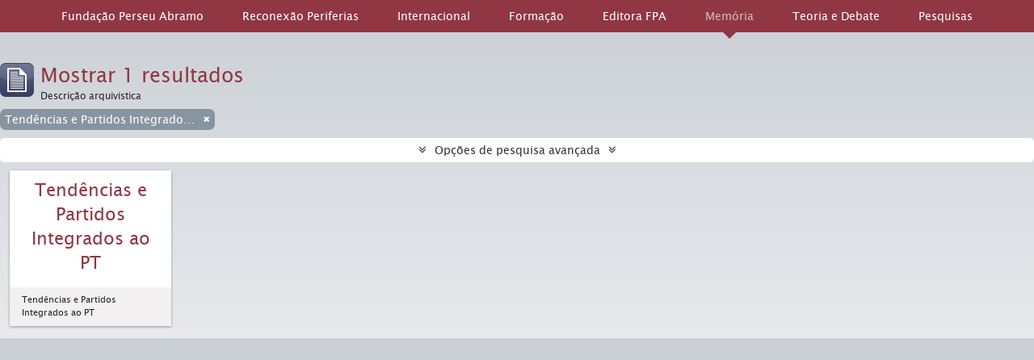

--- FILE ---
content_type: text/css
request_url: https://acervo.fpabramo.org.br/plugins/arAcervoFPAbramoPlugin/css/main.css
body_size: 37991
content:
@import "../vendor/fonts/font-awesome/css/font-awesome.css";
@import "../../../vendor/yui/container/assets/skins/sam/container.css";
@import "../../../vendor/yui/tabview/assets/skins/sam/tabview.css";
@import "../../../vendor/yui/calendar/assets/skins/sam/calendar.css";
@import "../../../vendor/yui/button/assets/skins/sam/button.css";
@import "../../../vendor/yui/menu/assets/skins/sam/menu.css";
/*
 * This file is part of the Access to Memory (AtoM) software.
 *
 * Access to Memory (AtoM) is free software: you can redistribute it and/or modify
 * it under the terms of the GNU Affero General Public License as published by
 * the Free Software Foundation, either version 3 of the License, or
 * (at your option) any later version.
 *
 * Access to Memory (AtoM) is distributed in the hope that it will be useful,
 * but WITHOUT ANY WARRANTY; without even the implied warranty of
 * MERCHANTABILITY or FITNESS FOR A PARTICULAR PURPOSE.  See the
 * GNU General Public License for more details.
 *
 * You should have received a copy of the GNU General Public License
 * along with Access to Memory (AtoM).  If not, see <http://www.gnu.org/licenses/>.
 */
@font-face {
  font-family: 'Open Sans Regular';
  src: url('../vendor/fonts/open-sans/OpenSans-Regular-webfont.eot');
  src: url('../vendor/fonts/open-sans/OpenSans-Regular-webfont.eot?#iefix') format('embedded-opentype'), url('../vendor/fonts/open-sans/OpenSans-Regular-webfont.woff') format('woff'), url('../vendor/fonts/open-sans/OpenSans-Regular-webfont.ttf') format('truetype'), url('../vendor/fonts/open-sans/OpenSans-Regular-webfont.svg#OpenSansRegular') format('svg');
  font-weight: normal;
  font-style: normal;
}
@font-face {
  font-family: 'Open Sans Semibold';
  src: url('../vendor/fonts/open-sans/OpenSans-Semibold-webfont.eot');
  src: url('../vendor/fonts/open-sans/OpenSans-Semibold-webfont.eot?#iefix') format('embedded-opentype'), url('../vendor/fonts/open-sans/OpenSans-Semibold-webfont.woff') format('woff'), url('../vendor/fonts/open-sans/OpenSans-Semibold-webfont.ttf') format('truetype'), url('../vendor/fonts/open-sans/OpenSans-Semibold-webfont.svg#OpenSansSemibold') format('svg');
  font-weight: normal;
  font-style: normal;
}
/*
 * Load Twitter Bootstrap
 * -----------------------------------------------------------------------------
 * I can't just load their bootstrap.less and responsive.less files because
 * there are some limitations: 1) less @variables can't be overriden, 2) for
 * some reason responsive.less imports the vendor variables.less again
 */
article,
aside,
details,
figcaption,
figure,
footer,
header,
hgroup,
nav,
section {
  display: block;
}
audio,
canvas,
video {
  display: inline-block;
  *display: inline;
  *zoom: 1;
}
audio:not([controls]) {
  display: none;
}
html {
  font-size: 100%;
  -webkit-text-size-adjust: 100%;
  -ms-text-size-adjust: 100%;
}
a:focus {
  outline: thin dotted #333;
  outline: 5px auto -webkit-focus-ring-color;
  outline-offset: -2px;
}
a:hover,
a:active {
  outline: 0;
}
sub,
sup {
  position: relative;
  font-size: 75%;
  line-height: 0;
  vertical-align: baseline;
}
sup {
  top: -0.5em;
}
sub {
  bottom: -0.25em;
}
img {
  /* Responsive images (ensure images don't scale beyond their parents) */
  max-width: 100%;
  /* Part 1: Set a maxium relative to the parent */
  width: auto\9;
  /* IE7-8 need help adjusting responsive images */
  height: auto;
  /* Part 2: Scale the height according to the width, otherwise you get stretching */
  vertical-align: middle;
  border: 0;
  -ms-interpolation-mode: bicubic;
}
#map_canvas img,
.google-maps img {
  max-width: none;
}
button,
input,
select,
textarea {
  margin: 0;
  font-size: 100%;
  vertical-align: middle;
}
button,
input {
  *overflow: visible;
  line-height: normal;
}
button::-moz-focus-inner,
input::-moz-focus-inner {
  padding: 0;
  border: 0;
}
button,
html input[type="button"],
input[type="reset"],
input[type="submit"] {
  -webkit-appearance: button;
  cursor: pointer;
}
label,
select,
button,
input[type="button"],
input[type="reset"],
input[type="submit"],
input[type="radio"],
input[type="checkbox"] {
  cursor: pointer;
}
input[type="search"] {
  -webkit-box-sizing: content-box;
  -moz-box-sizing: content-box;
  box-sizing: content-box;
  -webkit-appearance: textfield;
}
input[type="search"]::-webkit-search-decoration,
input[type="search"]::-webkit-search-cancel-button {
  -webkit-appearance: none;
}
textarea {
  overflow: auto;
  vertical-align: top;
}
@media print {
  * {
    text-shadow: none !important;
    color: #000 !important;
    background: transparent !important;
    box-shadow: none !important;
  }
  a,
  a:visited {
    text-decoration: underline;
  }
  a[href]:after {
    content: " (" attr(href) ")";
  }
  abbr[title]:after {
    content: " (" attr(title) ")";
  }
  .ir a:after,
  a[href^="javascript:"]:after,
  a[href^="#"]:after {
    content: "";
  }
  pre,
  blockquote {
    border: 1px solid #999;
    page-break-inside: avoid;
  }
  thead {
    display: table-header-group;
  }
  tr,
  img {
    page-break-inside: avoid;
  }
  img {
    max-width: 100% !important;
  }
  @page {
    margin: 0.5cm;
  }
  p,
  h2,
  h3 {
    orphans: 3;
    widows: 3;
  }
  h2,
  h3 {
    page-break-after: avoid;
  }
}
/*
 * This file is part of the Access to Memory (AtoM) software.
 *
 * Access to Memory (AtoM) is free software: you can redistribute it and/or modify
 * it under the terms of the GNU Affero General Public License as published by
 * the Free Software Foundation, either version 3 of the License, or
 * (at your option) any later version.
 *
 * Access to Memory (AtoM) is distributed in the hope that it will be useful,
 * but WITHOUT ANY WARRANTY; without even the implied warranty of
 * MERCHANTABILITY or FITNESS FOR A PARTICULAR PURPOSE.  See the
 * GNU General Public License for more details.
 *
 * You should have received a copy of the GNU General Public License
 * along with Access to Memory (AtoM).  If not, see <http://www.gnu.org/licenses/>.
 */
/*
 * Like /vendor/bootstrap/less/variables.less plus some custom values
 */
/*
 * This file is part of the Access to Memory (AtoM) software.
 *
 * Access to Memory (AtoM) is free software: you can redistribute it and/or modify
 * it under the terms of the GNU Affero General Public License as published by
 * the Free Software Foundation, either version 3 of the License, or
 * (at your option) any later version.
 *
 * Access to Memory (AtoM) is distributed in the hope that it will be useful,
 * but WITHOUT ANY WARRANTY; without even the implied warranty of
 * MERCHANTABILITY or FITNESS FOR A PARTICULAR PURPOSE.  See the
 * GNU General Public License for more details.
 *
 * You should have received a copy of the GNU General Public License
 * along with Access to Memory (AtoM).  If not, see <http://www.gnu.org/licenses/>.
 */
/*
 * Loader for Bootstrap v2.2.2
 *
 * Note: in less, variables in import statements are not supported
 * yet, see https://github.com/cloudhead/less.js/issues/410
 *
 * CSS Reset and variables must be loaded manually
 *
 */
.clearfix {
  *zoom: 1;
}
.clearfix:before,
.clearfix:after {
  display: table;
  content: "";
  line-height: 0;
}
.clearfix:after {
  clear: both;
}
.hide-text {
  font: 0/0 a;
  color: transparent;
  text-shadow: none;
  background-color: transparent;
  border: 0;
}
.input-block-level {
  display: block;
  width: 100%;
  min-height: 30px;
  -webkit-box-sizing: border-box;
  -moz-box-sizing: border-box;
  box-sizing: border-box;
}
body {
  margin: 0;
  font-family: "lucida sans", "Open Sans Regular", "Helvetica Neue", Helvetica, Arial, sans-serif;
  font-size: 14px;
  line-height: 20px;
  color: #2a2426;
  background-color: #999999;
}
a {
  color: #db000c;
  text-decoration: none;
}
a:hover,
a:focus {
  color: #8f0008;
  text-decoration: underline;
}
.img-rounded {
  -webkit-border-radius: 6px;
  -moz-border-radius: 6px;
  border-radius: 6px;
}
.img-polaroid {
  padding: 4px;
  background-color: #fff;
  border: 1px solid #ccc;
  border: 1px solid rgba(0, 0, 0, 0.2);
  -webkit-box-shadow: 0 1px 3px rgba(0, 0, 0, 0.1);
  -moz-box-shadow: 0 1px 3px rgba(0, 0, 0, 0.1);
  box-shadow: 0 1px 3px rgba(0, 0, 0, 0.1);
}
.img-circle {
  -webkit-border-radius: 500px;
  -moz-border-radius: 500px;
  border-radius: 500px;
}
.row {
  margin-left: -20px;
  *zoom: 1;
}
.row:before,
.row:after {
  display: table;
  content: "";
  line-height: 0;
}
.row:after {
  clear: both;
}
[class*="span"] {
  float: left;
  min-height: 1px;
  margin-left: 20px;
}
.container,
.navbar-static-top .container,
.navbar-fixed-top .container,
.navbar-fixed-bottom .container {
  width: 940px;
}
.span12 {
  width: 940px;
}
.span11 {
  width: 860px;
}
.span10 {
  width: 780px;
}
.span9 {
  width: 700px;
}
.span8 {
  width: 620px;
}
.span7 {
  width: 540px;
}
.span6 {
  width: 460px;
}
.span5 {
  width: 380px;
}
.span4 {
  width: 300px;
}
.span3 {
  width: 220px;
}
.span2 {
  width: 140px;
}
.span1 {
  width: 60px;
}
.offset12 {
  margin-left: 980px;
}
.offset11 {
  margin-left: 900px;
}
.offset10 {
  margin-left: 820px;
}
.offset9 {
  margin-left: 740px;
}
.offset8 {
  margin-left: 660px;
}
.offset7 {
  margin-left: 580px;
}
.offset6 {
  margin-left: 500px;
}
.offset5 {
  margin-left: 420px;
}
.offset4 {
  margin-left: 340px;
}
.offset3 {
  margin-left: 260px;
}
.offset2 {
  margin-left: 180px;
}
.offset1 {
  margin-left: 100px;
}
.row-fluid {
  width: 100%;
  *zoom: 1;
}
.row-fluid:before,
.row-fluid:after {
  display: table;
  content: "";
  line-height: 0;
}
.row-fluid:after {
  clear: both;
}
.row-fluid [class*="span"] {
  display: block;
  width: 100%;
  min-height: 30px;
  -webkit-box-sizing: border-box;
  -moz-box-sizing: border-box;
  box-sizing: border-box;
  float: left;
  margin-left: 2.12765957%;
  *margin-left: 2.07446809%;
}
.row-fluid [class*="span"]:first-child {
  margin-left: 0;
}
.row-fluid .controls-row [class*="span"] + [class*="span"] {
  margin-left: 2.12765957%;
}
.row-fluid .span12 {
  width: 100%;
  *width: 99.94680851%;
}
.row-fluid .span11 {
  width: 91.4893617%;
  *width: 91.43617021%;
}
.row-fluid .span10 {
  width: 82.9787234%;
  *width: 82.92553191%;
}
.row-fluid .span9 {
  width: 74.46808511%;
  *width: 74.41489362%;
}
.row-fluid .span8 {
  width: 65.95744681%;
  *width: 65.90425532%;
}
.row-fluid .span7 {
  width: 57.44680851%;
  *width: 57.39361702%;
}
.row-fluid .span6 {
  width: 48.93617021%;
  *width: 48.88297872%;
}
.row-fluid .span5 {
  width: 40.42553191%;
  *width: 40.37234043%;
}
.row-fluid .span4 {
  width: 31.91489362%;
  *width: 31.86170213%;
}
.row-fluid .span3 {
  width: 23.40425532%;
  *width: 23.35106383%;
}
.row-fluid .span2 {
  width: 14.89361702%;
  *width: 14.84042553%;
}
.row-fluid .span1 {
  width: 6.38297872%;
  *width: 6.32978723%;
}
.row-fluid .offset12 {
  margin-left: 104.25531915%;
  *margin-left: 104.14893617%;
}
.row-fluid .offset12:first-child {
  margin-left: 102.12765957%;
  *margin-left: 102.0212766%;
}
.row-fluid .offset11 {
  margin-left: 95.74468085%;
  *margin-left: 95.63829787%;
}
.row-fluid .offset11:first-child {
  margin-left: 93.61702128%;
  *margin-left: 93.5106383%;
}
.row-fluid .offset10 {
  margin-left: 87.23404255%;
  *margin-left: 87.12765957%;
}
.row-fluid .offset10:first-child {
  margin-left: 85.10638298%;
  *margin-left: 85%;
}
.row-fluid .offset9 {
  margin-left: 78.72340426%;
  *margin-left: 78.61702128%;
}
.row-fluid .offset9:first-child {
  margin-left: 76.59574468%;
  *margin-left: 76.4893617%;
}
.row-fluid .offset8 {
  margin-left: 70.21276596%;
  *margin-left: 70.10638298%;
}
.row-fluid .offset8:first-child {
  margin-left: 68.08510638%;
  *margin-left: 67.9787234%;
}
.row-fluid .offset7 {
  margin-left: 61.70212766%;
  *margin-left: 61.59574468%;
}
.row-fluid .offset7:first-child {
  margin-left: 59.57446809%;
  *margin-left: 59.46808511%;
}
.row-fluid .offset6 {
  margin-left: 53.19148936%;
  *margin-left: 53.08510638%;
}
.row-fluid .offset6:first-child {
  margin-left: 51.06382979%;
  *margin-left: 50.95744681%;
}
.row-fluid .offset5 {
  margin-left: 44.68085106%;
  *margin-left: 44.57446809%;
}
.row-fluid .offset5:first-child {
  margin-left: 42.55319149%;
  *margin-left: 42.44680851%;
}
.row-fluid .offset4 {
  margin-left: 36.17021277%;
  *margin-left: 36.06382979%;
}
.row-fluid .offset4:first-child {
  margin-left: 34.04255319%;
  *margin-left: 33.93617021%;
}
.row-fluid .offset3 {
  margin-left: 27.65957447%;
  *margin-left: 27.55319149%;
}
.row-fluid .offset3:first-child {
  margin-left: 25.53191489%;
  *margin-left: 25.42553191%;
}
.row-fluid .offset2 {
  margin-left: 19.14893617%;
  *margin-left: 19.04255319%;
}
.row-fluid .offset2:first-child {
  margin-left: 17.0212766%;
  *margin-left: 16.91489362%;
}
.row-fluid .offset1 {
  margin-left: 10.63829787%;
  *margin-left: 10.53191489%;
}
.row-fluid .offset1:first-child {
  margin-left: 8.5106383%;
  *margin-left: 8.40425532%;
}
[class*="span"].hide,
.row-fluid [class*="span"].hide {
  display: none;
}
[class*="span"].pull-right,
.row-fluid [class*="span"].pull-right {
  float: right;
}
.container {
  margin-right: auto;
  margin-left: auto;
  *zoom: 1;
}
.container:before,
.container:after {
  display: table;
  content: "";
  line-height: 0;
}
.container:after {
  clear: both;
}
.container-fluid {
  padding-right: 20px;
  padding-left: 20px;
  *zoom: 1;
}
.container-fluid:before,
.container-fluid:after {
  display: table;
  content: "";
  line-height: 0;
}
.container-fluid:after {
  clear: both;
}
p {
  margin: 0 0 10px;
}
.lead {
  margin-bottom: 20px;
  font-size: 21px;
  font-weight: 200;
  line-height: 30px;
}
small {
  font-size: 85%;
}
strong {
  font-weight: bold;
}
em {
  font-style: italic;
}
cite {
  font-style: normal;
}
.muted {
  color: #999999;
}
a.muted:hover,
a.muted:focus {
  color: #808080;
}
.text-warning {
  color: #c09853;
}
a.text-warning:hover,
a.text-warning:focus {
  color: #a47e3c;
}
.text-error {
  color: #b94a48;
}
a.text-error:hover,
a.text-error:focus {
  color: #953b39;
}
.text-info {
  color: #3a87ad;
}
a.text-info:hover,
a.text-info:focus {
  color: #2d6987;
}
.text-success {
  color: #468847;
}
a.text-success:hover,
a.text-success:focus {
  color: #356635;
}
.text-left {
  text-align: left;
}
.text-right {
  text-align: right;
}
.text-center {
  text-align: center;
}
h1,
h2,
h3,
h4,
h5,
h6 {
  margin: 10px 0;
  font-family: inherit;
  font-weight: bold;
  line-height: 20px;
  color: #903743;
  text-rendering: optimizelegibility;
}
h1 small,
h2 small,
h3 small,
h4 small,
h5 small,
h6 small {
  font-weight: normal;
  line-height: 1;
  color: #999999;
}
h1,
h2,
h3 {
  line-height: 40px;
}
h1 {
  font-size: 38.5px;
}
h2 {
  font-size: 31.5px;
}
h3 {
  font-size: 24.5px;
}
h4 {
  font-size: 17.5px;
}
h5 {
  font-size: 14px;
}
h6 {
  font-size: 11.9px;
}
h1 small {
  font-size: 24.5px;
}
h2 small {
  font-size: 17.5px;
}
h3 small {
  font-size: 14px;
}
h4 small {
  font-size: 14px;
}
.page-header {
  padding-bottom: 9px;
  margin: 20px 0 30px;
  border-bottom: 1px solid #eeeeee;
}
ul,
ol {
  padding: 0;
  margin: 0 0 10px 25px;
}
ul ul,
ul ol,
ol ol,
ol ul {
  margin-bottom: 0;
}
li {
  line-height: 20px;
}
ul.unstyled,
ol.unstyled {
  margin-left: 0;
  list-style: none;
}
ul.inline,
ol.inline {
  margin-left: 0;
  list-style: none;
}
ul.inline > li,
ol.inline > li {
  display: inline-block;
  *display: inline;
  /* IE7 inline-block hack */
  *zoom: 1;
  padding-left: 5px;
  padding-right: 5px;
}
dl {
  margin-bottom: 20px;
}
dt,
dd {
  line-height: 20px;
}
dt {
  font-weight: bold;
}
dd {
  margin-left: 10px;
}
.dl-horizontal {
  *zoom: 1;
}
.dl-horizontal:before,
.dl-horizontal:after {
  display: table;
  content: "";
  line-height: 0;
}
.dl-horizontal:after {
  clear: both;
}
.dl-horizontal dt {
  float: left;
  width: 160px;
  clear: left;
  text-align: right;
  overflow: hidden;
  text-overflow: ellipsis;
  white-space: nowrap;
}
.dl-horizontal dd {
  margin-left: 180px;
}
hr {
  margin: 20px 0;
  border: 0;
  border-top: 1px solid #eeeeee;
  border-bottom: 1px solid #ffffff;
}
abbr[title],
abbr[data-original-title] {
  cursor: help;
  border-bottom: 1px dotted #999999;
}
abbr.initialism {
  font-size: 90%;
  text-transform: uppercase;
}
blockquote {
  padding: 0 0 0 15px;
  margin: 0 0 20px;
  border-left: 5px solid #eeeeee;
}
blockquote p {
  margin-bottom: 0;
  font-size: 17.5px;
  font-weight: 300;
  line-height: 1.25;
}
blockquote small {
  display: block;
  line-height: 20px;
  color: #999999;
}
blockquote small:before {
  content: '\2014 \00A0';
}
blockquote.pull-right {
  float: right;
  padding-right: 15px;
  padding-left: 0;
  border-right: 5px solid #eeeeee;
  border-left: 0;
}
blockquote.pull-right p,
blockquote.pull-right small {
  text-align: right;
}
blockquote.pull-right small:before {
  content: '';
}
blockquote.pull-right small:after {
  content: '\00A0 \2014';
}
q:before,
q:after,
blockquote:before,
blockquote:after {
  content: "";
}
address {
  display: block;
  margin-bottom: 20px;
  font-style: normal;
  line-height: 20px;
}
code,
pre {
  padding: 0 3px 2px;
  font-family: Monaco, Menlo, Consolas, "Courier New", monospace;
  font-size: 12px;
  color: #2a2426;
  -webkit-border-radius: 3px;
  -moz-border-radius: 3px;
  border-radius: 3px;
}
code {
  padding: 2px 4px;
  color: #d14;
  background-color: #f7f7f9;
  border: 1px solid #e1e1e8;
  white-space: nowrap;
}
pre {
  display: block;
  padding: 9.5px;
  margin: 0 0 10px;
  font-size: 13px;
  line-height: 20px;
  word-break: break-all;
  word-wrap: break-word;
  white-space: pre;
  white-space: pre-wrap;
  background-color: #f5f5f5;
  border: 1px solid #ccc;
  border: 1px solid rgba(0, 0, 0, 0.15);
  -webkit-border-radius: 4px;
  -moz-border-radius: 4px;
  border-radius: 4px;
}
pre.prettyprint {
  margin-bottom: 20px;
}
pre code {
  padding: 0;
  color: inherit;
  white-space: pre;
  white-space: pre-wrap;
  background-color: transparent;
  border: 0;
}
.pre-scrollable {
  max-height: 340px;
  overflow-y: scroll;
}
form {
  margin: 0 0 20px;
}
fieldset {
  padding: 0;
  margin: 0;
  border: 0;
}
legend {
  display: block;
  width: 100%;
  padding: 0;
  margin-bottom: 20px;
  font-size: 21px;
  line-height: 40px;
  color: #2a2426;
  border: 0;
  border-bottom: 1px solid #e5e5e5;
}
legend small {
  font-size: 15px;
  color: #999999;
}
label,
input,
button,
select,
textarea {
  font-size: 14px;
  font-weight: normal;
  line-height: 20px;
}
input,
button,
select,
textarea {
  font-family: "lucida sans", "Open Sans Regular", "Helvetica Neue", Helvetica, Arial, sans-serif;
}
label {
  display: block;
  margin-bottom: 5px;
}
select,
textarea,
input[type="text"],
input[type="password"],
input[type="datetime"],
input[type="datetime-local"],
input[type="date"],
input[type="month"],
input[type="time"],
input[type="week"],
input[type="number"],
input[type="email"],
input[type="url"],
input[type="search"],
input[type="tel"],
input[type="color"],
.uneditable-input {
  display: inline-block;
  height: 20px;
  padding: 4px 6px;
  margin-bottom: 10px;
  font-size: 14px;
  line-height: 20px;
  color: #555555;
  -webkit-border-radius: 4px;
  -moz-border-radius: 4px;
  border-radius: 4px;
  vertical-align: middle;
}
input,
textarea,
.uneditable-input {
  width: 206px;
}
textarea {
  height: auto;
}
textarea,
input[type="text"],
input[type="password"],
input[type="datetime"],
input[type="datetime-local"],
input[type="date"],
input[type="month"],
input[type="time"],
input[type="week"],
input[type="number"],
input[type="email"],
input[type="url"],
input[type="search"],
input[type="tel"],
input[type="color"],
.uneditable-input {
  background-color: #ffffff;
  border: 1px solid #cccccc;
  -webkit-box-shadow: inset 0 1px 1px rgba(0, 0, 0, 0.075);
  -moz-box-shadow: inset 0 1px 1px rgba(0, 0, 0, 0.075);
  box-shadow: inset 0 1px 1px rgba(0, 0, 0, 0.075);
  -webkit-transition: border linear .2s, box-shadow linear .2s;
  -moz-transition: border linear .2s, box-shadow linear .2s;
  -o-transition: border linear .2s, box-shadow linear .2s;
  transition: border linear .2s, box-shadow linear .2s;
}
textarea:focus,
input[type="text"]:focus,
input[type="password"]:focus,
input[type="datetime"]:focus,
input[type="datetime-local"]:focus,
input[type="date"]:focus,
input[type="month"]:focus,
input[type="time"]:focus,
input[type="week"]:focus,
input[type="number"]:focus,
input[type="email"]:focus,
input[type="url"]:focus,
input[type="search"]:focus,
input[type="tel"]:focus,
input[type="color"]:focus,
.uneditable-input:focus {
  border-color: rgba(82, 168, 236, 0.8);
  outline: 0;
  outline: thin dotted \9;
  /* IE6-9 */
  -webkit-box-shadow: inset 0 1px 1px rgba(0,0,0,.075), 0 0 8px rgba(82,168,236,.6);
  -moz-box-shadow: inset 0 1px 1px rgba(0,0,0,.075), 0 0 8px rgba(82,168,236,.6);
  box-shadow: inset 0 1px 1px rgba(0,0,0,.075), 0 0 8px rgba(82,168,236,.6);
}
input[type="radio"],
input[type="checkbox"] {
  margin: 4px 0 0;
  *margin-top: 0;
  /* IE7 */
  margin-top: 1px \9;
  /* IE8-9 */
  line-height: normal;
}
input[type="file"],
input[type="image"],
input[type="submit"],
input[type="reset"],
input[type="button"],
input[type="radio"],
input[type="checkbox"] {
  width: auto;
}
select,
input[type="file"] {
  height: 30px;
  /* In IE7, the height of the select element cannot be changed by height, only font-size */
  *margin-top: 4px;
  /* For IE7, add top margin to align select with labels */
  line-height: 30px;
}
select {
  width: 220px;
  border: 1px solid #cccccc;
  background-color: #ffffff;
}
select[multiple],
select[size] {
  height: auto;
}
select:focus,
input[type="file"]:focus,
input[type="radio"]:focus,
input[type="checkbox"]:focus {
  outline: thin dotted #333;
  outline: 5px auto -webkit-focus-ring-color;
  outline-offset: -2px;
}
.uneditable-input,
.uneditable-textarea {
  color: #999999;
  background-color: #fcfcfc;
  border-color: #cccccc;
  -webkit-box-shadow: inset 0 1px 2px rgba(0, 0, 0, 0.025);
  -moz-box-shadow: inset 0 1px 2px rgba(0, 0, 0, 0.025);
  box-shadow: inset 0 1px 2px rgba(0, 0, 0, 0.025);
  cursor: not-allowed;
}
.uneditable-input {
  overflow: hidden;
  white-space: nowrap;
}
.uneditable-textarea {
  width: auto;
  height: auto;
}
input:-moz-placeholder,
textarea:-moz-placeholder {
  color: #999999;
}
input:-ms-input-placeholder,
textarea:-ms-input-placeholder {
  color: #999999;
}
input::-webkit-input-placeholder,
textarea::-webkit-input-placeholder {
  color: #999999;
}
.radio,
.checkbox {
  min-height: 20px;
  padding-left: 20px;
}
.radio input[type="radio"],
.checkbox input[type="checkbox"] {
  float: left;
  margin-left: -20px;
}
.controls > .radio:first-child,
.controls > .checkbox:first-child {
  padding-top: 5px;
}
.radio.inline,
.checkbox.inline {
  display: inline-block;
  padding-top: 5px;
  margin-bottom: 0;
  vertical-align: middle;
}
.radio.inline + .radio.inline,
.checkbox.inline + .checkbox.inline {
  margin-left: 10px;
}
.input-mini {
  width: 60px;
}
.input-small {
  width: 90px;
}
.input-medium {
  width: 150px;
}
.input-large {
  width: 210px;
}
.input-xlarge {
  width: 270px;
}
.input-xxlarge {
  width: 530px;
}
input[class*="span"],
select[class*="span"],
textarea[class*="span"],
.uneditable-input[class*="span"],
.row-fluid input[class*="span"],
.row-fluid select[class*="span"],
.row-fluid textarea[class*="span"],
.row-fluid .uneditable-input[class*="span"] {
  float: none;
  margin-left: 0;
}
.input-append input[class*="span"],
.input-append .uneditable-input[class*="span"],
.input-prepend input[class*="span"],
.input-prepend .uneditable-input[class*="span"],
.row-fluid input[class*="span"],
.row-fluid select[class*="span"],
.row-fluid textarea[class*="span"],
.row-fluid .uneditable-input[class*="span"],
.row-fluid .input-prepend [class*="span"],
.row-fluid .input-append [class*="span"] {
  display: inline-block;
}
input,
textarea,
.uneditable-input {
  margin-left: 0;
}
.controls-row [class*="span"] + [class*="span"] {
  margin-left: 20px;
}
input.span12,
textarea.span12,
.uneditable-input.span12 {
  width: 926px;
}
input.span11,
textarea.span11,
.uneditable-input.span11 {
  width: 846px;
}
input.span10,
textarea.span10,
.uneditable-input.span10 {
  width: 766px;
}
input.span9,
textarea.span9,
.uneditable-input.span9 {
  width: 686px;
}
input.span8,
textarea.span8,
.uneditable-input.span8 {
  width: 606px;
}
input.span7,
textarea.span7,
.uneditable-input.span7 {
  width: 526px;
}
input.span6,
textarea.span6,
.uneditable-input.span6 {
  width: 446px;
}
input.span5,
textarea.span5,
.uneditable-input.span5 {
  width: 366px;
}
input.span4,
textarea.span4,
.uneditable-input.span4 {
  width: 286px;
}
input.span3,
textarea.span3,
.uneditable-input.span3 {
  width: 206px;
}
input.span2,
textarea.span2,
.uneditable-input.span2 {
  width: 126px;
}
input.span1,
textarea.span1,
.uneditable-input.span1 {
  width: 46px;
}
.controls-row {
  *zoom: 1;
}
.controls-row:before,
.controls-row:after {
  display: table;
  content: "";
  line-height: 0;
}
.controls-row:after {
  clear: both;
}
.controls-row [class*="span"],
.row-fluid .controls-row [class*="span"] {
  float: left;
}
.controls-row .checkbox[class*="span"],
.controls-row .radio[class*="span"] {
  padding-top: 5px;
}
input[disabled],
select[disabled],
textarea[disabled],
input[readonly],
select[readonly],
textarea[readonly] {
  cursor: not-allowed;
  background-color: #eeeeee;
}
input[type="radio"][disabled],
input[type="checkbox"][disabled],
input[type="radio"][readonly],
input[type="checkbox"][readonly] {
  background-color: transparent;
}
.control-group.warning .control-label,
.control-group.warning .help-block,
.control-group.warning .help-inline {
  color: #c09853;
}
.control-group.warning .checkbox,
.control-group.warning .radio,
.control-group.warning input,
.control-group.warning select,
.control-group.warning textarea {
  color: #c09853;
}
.control-group.warning input,
.control-group.warning select,
.control-group.warning textarea {
  border-color: #c09853;
  -webkit-box-shadow: inset 0 1px 1px rgba(0, 0, 0, 0.075);
  -moz-box-shadow: inset 0 1px 1px rgba(0, 0, 0, 0.075);
  box-shadow: inset 0 1px 1px rgba(0, 0, 0, 0.075);
}
.control-group.warning input:focus,
.control-group.warning select:focus,
.control-group.warning textarea:focus {
  border-color: #a47e3c;
  -webkit-box-shadow: inset 0 1px 1px rgba(0, 0, 0, 0.075), 0 0 6px #dbc59e;
  -moz-box-shadow: inset 0 1px 1px rgba(0, 0, 0, 0.075), 0 0 6px #dbc59e;
  box-shadow: inset 0 1px 1px rgba(0, 0, 0, 0.075), 0 0 6px #dbc59e;
}
.control-group.warning .input-prepend .add-on,
.control-group.warning .input-append .add-on {
  color: #c09853;
  background-color: #fcf8e3;
  border-color: #c09853;
}
.control-group.error .control-label,
.control-group.error .help-block,
.control-group.error .help-inline {
  color: #b94a48;
}
.control-group.error .checkbox,
.control-group.error .radio,
.control-group.error input,
.control-group.error select,
.control-group.error textarea {
  color: #b94a48;
}
.control-group.error input,
.control-group.error select,
.control-group.error textarea {
  border-color: #b94a48;
  -webkit-box-shadow: inset 0 1px 1px rgba(0, 0, 0, 0.075);
  -moz-box-shadow: inset 0 1px 1px rgba(0, 0, 0, 0.075);
  box-shadow: inset 0 1px 1px rgba(0, 0, 0, 0.075);
}
.control-group.error input:focus,
.control-group.error select:focus,
.control-group.error textarea:focus {
  border-color: #953b39;
  -webkit-box-shadow: inset 0 1px 1px rgba(0, 0, 0, 0.075), 0 0 6px #d59392;
  -moz-box-shadow: inset 0 1px 1px rgba(0, 0, 0, 0.075), 0 0 6px #d59392;
  box-shadow: inset 0 1px 1px rgba(0, 0, 0, 0.075), 0 0 6px #d59392;
}
.control-group.error .input-prepend .add-on,
.control-group.error .input-append .add-on {
  color: #b94a48;
  background-color: #f2dede;
  border-color: #b94a48;
}
.control-group.success .control-label,
.control-group.success .help-block,
.control-group.success .help-inline {
  color: #468847;
}
.control-group.success .checkbox,
.control-group.success .radio,
.control-group.success input,
.control-group.success select,
.control-group.success textarea {
  color: #468847;
}
.control-group.success input,
.control-group.success select,
.control-group.success textarea {
  border-color: #468847;
  -webkit-box-shadow: inset 0 1px 1px rgba(0, 0, 0, 0.075);
  -moz-box-shadow: inset 0 1px 1px rgba(0, 0, 0, 0.075);
  box-shadow: inset 0 1px 1px rgba(0, 0, 0, 0.075);
}
.control-group.success input:focus,
.control-group.success select:focus,
.control-group.success textarea:focus {
  border-color: #356635;
  -webkit-box-shadow: inset 0 1px 1px rgba(0, 0, 0, 0.075), 0 0 6px #7aba7b;
  -moz-box-shadow: inset 0 1px 1px rgba(0, 0, 0, 0.075), 0 0 6px #7aba7b;
  box-shadow: inset 0 1px 1px rgba(0, 0, 0, 0.075), 0 0 6px #7aba7b;
}
.control-group.success .input-prepend .add-on,
.control-group.success .input-append .add-on {
  color: #468847;
  background-color: #dff0d8;
  border-color: #468847;
}
.control-group.info .control-label,
.control-group.info .help-block,
.control-group.info .help-inline {
  color: #3a87ad;
}
.control-group.info .checkbox,
.control-group.info .radio,
.control-group.info input,
.control-group.info select,
.control-group.info textarea {
  color: #3a87ad;
}
.control-group.info input,
.control-group.info select,
.control-group.info textarea {
  border-color: #3a87ad;
  -webkit-box-shadow: inset 0 1px 1px rgba(0, 0, 0, 0.075);
  -moz-box-shadow: inset 0 1px 1px rgba(0, 0, 0, 0.075);
  box-shadow: inset 0 1px 1px rgba(0, 0, 0, 0.075);
}
.control-group.info input:focus,
.control-group.info select:focus,
.control-group.info textarea:focus {
  border-color: #2d6987;
  -webkit-box-shadow: inset 0 1px 1px rgba(0, 0, 0, 0.075), 0 0 6px #7ab5d3;
  -moz-box-shadow: inset 0 1px 1px rgba(0, 0, 0, 0.075), 0 0 6px #7ab5d3;
  box-shadow: inset 0 1px 1px rgba(0, 0, 0, 0.075), 0 0 6px #7ab5d3;
}
.control-group.info .input-prepend .add-on,
.control-group.info .input-append .add-on {
  color: #3a87ad;
  background-color: #d9edf7;
  border-color: #3a87ad;
}
input:focus:invalid,
textarea:focus:invalid,
select:focus:invalid {
  color: #b94a48;
  border-color: #ee5f5b;
}
input:focus:invalid:focus,
textarea:focus:invalid:focus,
select:focus:invalid:focus {
  border-color: #e9322d;
  -webkit-box-shadow: 0 0 6px #f8b9b7;
  -moz-box-shadow: 0 0 6px #f8b9b7;
  box-shadow: 0 0 6px #f8b9b7;
}
.form-actions {
  padding: 19px 20px 20px;
  margin-top: 20px;
  margin-bottom: 20px;
  background-color: #f5f5f5;
  border-top: 1px solid #e5e5e5;
  *zoom: 1;
}
.form-actions:before,
.form-actions:after {
  display: table;
  content: "";
  line-height: 0;
}
.form-actions:after {
  clear: both;
}
.help-block,
.help-inline {
  color: #53474b;
}
.help-block {
  display: block;
  margin-bottom: 10px;
}
.help-inline {
  display: inline-block;
  *display: inline;
  /* IE7 inline-block hack */
  *zoom: 1;
  vertical-align: middle;
  padding-left: 5px;
}
.input-append,
.input-prepend {
  display: inline-block;
  margin-bottom: 10px;
  vertical-align: middle;
  font-size: 0;
  white-space: nowrap;
}
.input-append input,
.input-prepend input,
.input-append select,
.input-prepend select,
.input-append .uneditable-input,
.input-prepend .uneditable-input,
.input-append .dropdown-menu,
.input-prepend .dropdown-menu,
.input-append .popover,
.input-prepend .popover {
  font-size: 14px;
}
.input-append input,
.input-prepend input,
.input-append select,
.input-prepend select,
.input-append .uneditable-input,
.input-prepend .uneditable-input {
  position: relative;
  margin-bottom: 0;
  *margin-left: 0;
  vertical-align: top;
  -webkit-border-radius: 0 4px 4px 0;
  -moz-border-radius: 0 4px 4px 0;
  border-radius: 0 4px 4px 0;
}
.input-append input:focus,
.input-prepend input:focus,
.input-append select:focus,
.input-prepend select:focus,
.input-append .uneditable-input:focus,
.input-prepend .uneditable-input:focus {
  z-index: 2;
}
.input-append .add-on,
.input-prepend .add-on {
  display: inline-block;
  width: auto;
  height: 20px;
  min-width: 16px;
  padding: 4px 5px;
  font-size: 14px;
  font-weight: normal;
  line-height: 20px;
  text-align: center;
  text-shadow: 0 1px 0 #ffffff;
  background-color: #eeeeee;
  border: 1px solid #ccc;
}
.input-append .add-on,
.input-prepend .add-on,
.input-append .btn,
.input-prepend .btn,
.input-append .btn-group > .dropdown-toggle,
.input-prepend .btn-group > .dropdown-toggle {
  vertical-align: top;
  -webkit-border-radius: 0;
  -moz-border-radius: 0;
  border-radius: 0;
}
.input-append .active,
.input-prepend .active {
  background-color: #a9dba9;
  border-color: #46a546;
}
.input-prepend .add-on,
.input-prepend .btn {
  margin-right: -1px;
}
.input-prepend .add-on:first-child,
.input-prepend .btn:first-child {
  -webkit-border-radius: 4px 0 0 4px;
  -moz-border-radius: 4px 0 0 4px;
  border-radius: 4px 0 0 4px;
}
.input-append input,
.input-append select,
.input-append .uneditable-input {
  -webkit-border-radius: 4px 0 0 4px;
  -moz-border-radius: 4px 0 0 4px;
  border-radius: 4px 0 0 4px;
}
.input-append input + .btn-group .btn:last-child,
.input-append select + .btn-group .btn:last-child,
.input-append .uneditable-input + .btn-group .btn:last-child {
  -webkit-border-radius: 0 4px 4px 0;
  -moz-border-radius: 0 4px 4px 0;
  border-radius: 0 4px 4px 0;
}
.input-append .add-on,
.input-append .btn,
.input-append .btn-group {
  margin-left: -1px;
}
.input-append .add-on:last-child,
.input-append .btn:last-child,
.input-append .btn-group:last-child > .dropdown-toggle {
  -webkit-border-radius: 0 4px 4px 0;
  -moz-border-radius: 0 4px 4px 0;
  border-radius: 0 4px 4px 0;
}
.input-prepend.input-append input,
.input-prepend.input-append select,
.input-prepend.input-append .uneditable-input {
  -webkit-border-radius: 0;
  -moz-border-radius: 0;
  border-radius: 0;
}
.input-prepend.input-append input + .btn-group .btn,
.input-prepend.input-append select + .btn-group .btn,
.input-prepend.input-append .uneditable-input + .btn-group .btn {
  -webkit-border-radius: 0 4px 4px 0;
  -moz-border-radius: 0 4px 4px 0;
  border-radius: 0 4px 4px 0;
}
.input-prepend.input-append .add-on:first-child,
.input-prepend.input-append .btn:first-child {
  margin-right: -1px;
  -webkit-border-radius: 4px 0 0 4px;
  -moz-border-radius: 4px 0 0 4px;
  border-radius: 4px 0 0 4px;
}
.input-prepend.input-append .add-on:last-child,
.input-prepend.input-append .btn:last-child {
  margin-left: -1px;
  -webkit-border-radius: 0 4px 4px 0;
  -moz-border-radius: 0 4px 4px 0;
  border-radius: 0 4px 4px 0;
}
.input-prepend.input-append .btn-group:first-child {
  margin-left: 0;
}
input.search-query {
  padding-right: 14px;
  padding-right: 4px \9;
  padding-left: 14px;
  padding-left: 4px \9;
  /* IE7-8 doesn't have border-radius, so don't indent the padding */
  margin-bottom: 0;
  -webkit-border-radius: 15px;
  -moz-border-radius: 15px;
  border-radius: 15px;
}
/* Allow for input prepend/append in search forms */
.form-search .input-append .search-query,
.form-search .input-prepend .search-query {
  -webkit-border-radius: 0;
  -moz-border-radius: 0;
  border-radius: 0;
}
.form-search .input-append .search-query {
  -webkit-border-radius: 14px 0 0 14px;
  -moz-border-radius: 14px 0 0 14px;
  border-radius: 14px 0 0 14px;
}
.form-search .input-append .btn {
  -webkit-border-radius: 0 14px 14px 0;
  -moz-border-radius: 0 14px 14px 0;
  border-radius: 0 14px 14px 0;
}
.form-search .input-prepend .search-query {
  -webkit-border-radius: 0 14px 14px 0;
  -moz-border-radius: 0 14px 14px 0;
  border-radius: 0 14px 14px 0;
}
.form-search .input-prepend .btn {
  -webkit-border-radius: 14px 0 0 14px;
  -moz-border-radius: 14px 0 0 14px;
  border-radius: 14px 0 0 14px;
}
.form-search input,
.form-inline input,
.form-horizontal input,
.form-search textarea,
.form-inline textarea,
.form-horizontal textarea,
.form-search select,
.form-inline select,
.form-horizontal select,
.form-search .help-inline,
.form-inline .help-inline,
.form-horizontal .help-inline,
.form-search .uneditable-input,
.form-inline .uneditable-input,
.form-horizontal .uneditable-input,
.form-search .input-prepend,
.form-inline .input-prepend,
.form-horizontal .input-prepend,
.form-search .input-append,
.form-inline .input-append,
.form-horizontal .input-append {
  display: inline-block;
  *display: inline;
  /* IE7 inline-block hack */
  *zoom: 1;
  margin-bottom: 0;
  vertical-align: middle;
}
.form-search .hide,
.form-inline .hide,
.form-horizontal .hide {
  display: none;
}
.form-search label,
.form-inline label,
.form-search .btn-group,
.form-inline .btn-group {
  display: inline-block;
}
.form-search .input-append,
.form-inline .input-append,
.form-search .input-prepend,
.form-inline .input-prepend {
  margin-bottom: 0;
}
.form-search .radio,
.form-search .checkbox,
.form-inline .radio,
.form-inline .checkbox {
  padding-left: 0;
  margin-bottom: 0;
  vertical-align: middle;
}
.form-search .radio input[type="radio"],
.form-search .checkbox input[type="checkbox"],
.form-inline .radio input[type="radio"],
.form-inline .checkbox input[type="checkbox"] {
  float: left;
  margin-right: 3px;
  margin-left: 0;
}
.control-group {
  margin-bottom: 10px;
}
legend + .control-group {
  margin-top: 20px;
  -webkit-margin-top-collapse: separate;
}
.form-horizontal .control-group {
  margin-bottom: 20px;
  *zoom: 1;
}
.form-horizontal .control-group:before,
.form-horizontal .control-group:after {
  display: table;
  content: "";
  line-height: 0;
}
.form-horizontal .control-group:after {
  clear: both;
}
.form-horizontal .control-label {
  float: left;
  width: 160px;
  padding-top: 5px;
  text-align: right;
}
.form-horizontal .controls {
  *display: inline-block;
  *padding-left: 20px;
  margin-left: 180px;
  *margin-left: 0;
}
.form-horizontal .controls:first-child {
  *padding-left: 180px;
}
.form-horizontal .help-block {
  margin-bottom: 0;
}
.form-horizontal input + .help-block,
.form-horizontal select + .help-block,
.form-horizontal textarea + .help-block,
.form-horizontal .uneditable-input + .help-block,
.form-horizontal .input-prepend + .help-block,
.form-horizontal .input-append + .help-block {
  margin-top: 10px;
}
.form-horizontal .form-actions {
  padding-left: 180px;
}
table {
  max-width: 100%;
  background-color: transparent;
  border-collapse: collapse;
  border-spacing: 0;
}
.table {
  width: 100%;
  margin-bottom: 20px;
}
.table th,
.table td {
  padding: 8px;
  line-height: 20px;
  text-align: left;
  vertical-align: top;
  border-top: 1px solid #dddddd;
}
.table th {
  font-weight: bold;
}
.table thead th {
  vertical-align: bottom;
}
.table caption + thead tr:first-child th,
.table caption + thead tr:first-child td,
.table colgroup + thead tr:first-child th,
.table colgroup + thead tr:first-child td,
.table thead:first-child tr:first-child th,
.table thead:first-child tr:first-child td {
  border-top: 0;
}
.table tbody + tbody {
  border-top: 2px solid #dddddd;
}
.table .table {
  background-color: #999999;
}
.table-condensed th,
.table-condensed td {
  padding: 4px 5px;
}
.table-bordered {
  border: 1px solid #dddddd;
  border-collapse: separate;
  *border-collapse: collapse;
  border-left: 0;
  -webkit-border-radius: 4px;
  -moz-border-radius: 4px;
  border-radius: 4px;
}
.table-bordered th,
.table-bordered td {
  border-left: 1px solid #dddddd;
}
.table-bordered caption + thead tr:first-child th,
.table-bordered caption + tbody tr:first-child th,
.table-bordered caption + tbody tr:first-child td,
.table-bordered colgroup + thead tr:first-child th,
.table-bordered colgroup + tbody tr:first-child th,
.table-bordered colgroup + tbody tr:first-child td,
.table-bordered thead:first-child tr:first-child th,
.table-bordered tbody:first-child tr:first-child th,
.table-bordered tbody:first-child tr:first-child td {
  border-top: 0;
}
.table-bordered thead:first-child tr:first-child > th:first-child,
.table-bordered tbody:first-child tr:first-child > td:first-child,
.table-bordered tbody:first-child tr:first-child > th:first-child {
  -webkit-border-top-left-radius: 4px;
  -moz-border-radius-topleft: 4px;
  border-top-left-radius: 4px;
}
.table-bordered thead:first-child tr:first-child > th:last-child,
.table-bordered tbody:first-child tr:first-child > td:last-child,
.table-bordered tbody:first-child tr:first-child > th:last-child {
  -webkit-border-top-right-radius: 4px;
  -moz-border-radius-topright: 4px;
  border-top-right-radius: 4px;
}
.table-bordered thead:last-child tr:last-child > th:first-child,
.table-bordered tbody:last-child tr:last-child > td:first-child,
.table-bordered tbody:last-child tr:last-child > th:first-child,
.table-bordered tfoot:last-child tr:last-child > td:first-child,
.table-bordered tfoot:last-child tr:last-child > th:first-child {
  -webkit-border-bottom-left-radius: 4px;
  -moz-border-radius-bottomleft: 4px;
  border-bottom-left-radius: 4px;
}
.table-bordered thead:last-child tr:last-child > th:last-child,
.table-bordered tbody:last-child tr:last-child > td:last-child,
.table-bordered tbody:last-child tr:last-child > th:last-child,
.table-bordered tfoot:last-child tr:last-child > td:last-child,
.table-bordered tfoot:last-child tr:last-child > th:last-child {
  -webkit-border-bottom-right-radius: 4px;
  -moz-border-radius-bottomright: 4px;
  border-bottom-right-radius: 4px;
}
.table-bordered tfoot + tbody:last-child tr:last-child td:first-child {
  -webkit-border-bottom-left-radius: 0;
  -moz-border-radius-bottomleft: 0;
  border-bottom-left-radius: 0;
}
.table-bordered tfoot + tbody:last-child tr:last-child td:last-child {
  -webkit-border-bottom-right-radius: 0;
  -moz-border-radius-bottomright: 0;
  border-bottom-right-radius: 0;
}
.table-bordered caption + thead tr:first-child th:first-child,
.table-bordered caption + tbody tr:first-child td:first-child,
.table-bordered colgroup + thead tr:first-child th:first-child,
.table-bordered colgroup + tbody tr:first-child td:first-child {
  -webkit-border-top-left-radius: 4px;
  -moz-border-radius-topleft: 4px;
  border-top-left-radius: 4px;
}
.table-bordered caption + thead tr:first-child th:last-child,
.table-bordered caption + tbody tr:first-child td:last-child,
.table-bordered colgroup + thead tr:first-child th:last-child,
.table-bordered colgroup + tbody tr:first-child td:last-child {
  -webkit-border-top-right-radius: 4px;
  -moz-border-radius-topright: 4px;
  border-top-right-radius: 4px;
}
.table-striped tbody > tr:nth-child(odd) > td,
.table-striped tbody > tr:nth-child(odd) > th {
  background-color: #f9f9f9;
}
.table-hover tbody tr:hover > td,
.table-hover tbody tr:hover > th {
  background-color: #f5f5f5;
}
table td[class*="span"],
table th[class*="span"],
.row-fluid table td[class*="span"],
.row-fluid table th[class*="span"] {
  display: table-cell;
  float: none;
  margin-left: 0;
}
.table td.span1,
.table th.span1 {
  float: none;
  width: 44px;
  margin-left: 0;
}
.table td.span2,
.table th.span2 {
  float: none;
  width: 124px;
  margin-left: 0;
}
.table td.span3,
.table th.span3 {
  float: none;
  width: 204px;
  margin-left: 0;
}
.table td.span4,
.table th.span4 {
  float: none;
  width: 284px;
  margin-left: 0;
}
.table td.span5,
.table th.span5 {
  float: none;
  width: 364px;
  margin-left: 0;
}
.table td.span6,
.table th.span6 {
  float: none;
  width: 444px;
  margin-left: 0;
}
.table td.span7,
.table th.span7 {
  float: none;
  width: 524px;
  margin-left: 0;
}
.table td.span8,
.table th.span8 {
  float: none;
  width: 604px;
  margin-left: 0;
}
.table td.span9,
.table th.span9 {
  float: none;
  width: 684px;
  margin-left: 0;
}
.table td.span10,
.table th.span10 {
  float: none;
  width: 764px;
  margin-left: 0;
}
.table td.span11,
.table th.span11 {
  float: none;
  width: 844px;
  margin-left: 0;
}
.table td.span12,
.table th.span12 {
  float: none;
  width: 924px;
  margin-left: 0;
}
.table tbody tr.success > td {
  background-color: #dff0d8;
}
.table tbody tr.error > td {
  background-color: #f2dede;
}
.table tbody tr.warning > td {
  background-color: #fcf8e3;
}
.table tbody tr.info > td {
  background-color: #d9edf7;
}
.table-hover tbody tr.success:hover > td {
  background-color: #d0e9c6;
}
.table-hover tbody tr.error:hover > td {
  background-color: #ebcccc;
}
.table-hover tbody tr.warning:hover > td {
  background-color: #faf2cc;
}
.table-hover tbody tr.info:hover > td {
  background-color: #c4e3f3;
}
.dropup,
.dropdown {
  position: relative;
}
.dropdown-toggle {
  *margin-bottom: -3px;
}
.dropdown-toggle:active,
.open .dropdown-toggle {
  outline: 0;
}
.caret {
  display: inline-block;
  width: 0;
  height: 0;
  vertical-align: top;
  border-top: 4px solid #000000;
  border-right: 4px solid transparent;
  border-left: 4px solid transparent;
  content: "";
}
.dropdown .caret {
  margin-top: 8px;
  margin-left: 2px;
}
.dropdown-menu {
  position: absolute;
  top: 100%;
  left: 0;
  z-index: 1000;
  display: none;
  float: left;
  min-width: 160px;
  padding: 5px 0;
  margin: 2px 0 0;
  list-style: none;
  background-color: #ffffff;
  border: 1px solid #ccc;
  border: 1px solid rgba(0, 0, 0, 0.2);
  *border-right-width: 2px;
  *border-bottom-width: 2px;
  -webkit-border-radius: 6px;
  -moz-border-radius: 6px;
  border-radius: 6px;
  -webkit-box-shadow: 0 5px 10px rgba(0, 0, 0, 0.2);
  -moz-box-shadow: 0 5px 10px rgba(0, 0, 0, 0.2);
  box-shadow: 0 5px 10px rgba(0, 0, 0, 0.2);
  -webkit-background-clip: padding-box;
  -moz-background-clip: padding;
  background-clip: padding-box;
}
.dropdown-menu.pull-right {
  right: 0;
  left: auto;
}
.dropdown-menu .divider {
  *width: 100%;
  height: 1px;
  margin: 9px 1px;
  *margin: -5px 0 5px;
  overflow: hidden;
  background-color: #e5e5e5;
  border-bottom: 1px solid #ffffff;
}
.dropdown-menu > li > a {
  display: block;
  padding: 3px 20px;
  clear: both;
  font-weight: normal;
  line-height: 20px;
  color: #2a2426;
  white-space: nowrap;
}
.dropdown-menu > li > a:hover,
.dropdown-menu > li > a:focus,
.dropdown-submenu:hover > a,
.dropdown-submenu:focus > a {
  text-decoration: none;
  color: #ffffff;
  background-color: #d1000b;
  background-image: -moz-linear-gradient(top, #db000c, #c2000b);
  background-image: -webkit-gradient(linear, 0 0, 0 100%, from(#db000c), to(#c2000b));
  background-image: -webkit-linear-gradient(top, #db000c, #c2000b);
  background-image: -o-linear-gradient(top, #db000c, #c2000b);
  background-image: linear-gradient(to bottom, #db000c, #c2000b);
  background-repeat: repeat-x;
  filter: progid:DXImageTransform.Microsoft.gradient(startColorstr='#ffdb000c', endColorstr='#ffc2000b', GradientType=0);
}
.dropdown-menu > .active > a,
.dropdown-menu > .active > a:hover,
.dropdown-menu > .active > a:focus {
  color: #ffffff;
  text-decoration: none;
  outline: 0;
  background-color: #d1000b;
  background-image: -moz-linear-gradient(top, #db000c, #c2000b);
  background-image: -webkit-gradient(linear, 0 0, 0 100%, from(#db000c), to(#c2000b));
  background-image: -webkit-linear-gradient(top, #db000c, #c2000b);
  background-image: -o-linear-gradient(top, #db000c, #c2000b);
  background-image: linear-gradient(to bottom, #db000c, #c2000b);
  background-repeat: repeat-x;
  filter: progid:DXImageTransform.Microsoft.gradient(startColorstr='#ffdb000c', endColorstr='#ffc2000b', GradientType=0);
}
.dropdown-menu > .disabled > a,
.dropdown-menu > .disabled > a:hover,
.dropdown-menu > .disabled > a:focus {
  color: #999999;
}
.dropdown-menu > .disabled > a:hover,
.dropdown-menu > .disabled > a:focus {
  text-decoration: none;
  background-color: transparent;
  background-image: none;
  filter: progid:DXImageTransform.Microsoft.gradient(enabled = false);
  cursor: default;
}
.open {
  *z-index: 1000;
}
.open > .dropdown-menu {
  display: block;
}
.dropdown-backdrop {
  position: fixed;
  left: 0;
  right: 0;
  bottom: 0;
  top: 0;
  z-index: 990;
}
.pull-right > .dropdown-menu {
  right: 0;
  left: auto;
}
.dropup .caret,
.navbar-fixed-bottom .dropdown .caret {
  border-top: 0;
  border-bottom: 4px solid #000000;
  content: "";
}
.dropup .dropdown-menu,
.navbar-fixed-bottom .dropdown .dropdown-menu {
  top: auto;
  bottom: 100%;
  margin-bottom: 1px;
}
.dropdown-submenu {
  position: relative;
}
.dropdown-submenu > .dropdown-menu {
  top: 0;
  left: 100%;
  margin-top: -6px;
  margin-left: -1px;
  -webkit-border-radius: 0 6px 6px 6px;
  -moz-border-radius: 0 6px 6px 6px;
  border-radius: 0 6px 6px 6px;
}
.dropdown-submenu:hover > .dropdown-menu {
  display: block;
}
.dropup .dropdown-submenu > .dropdown-menu {
  top: auto;
  bottom: 0;
  margin-top: 0;
  margin-bottom: -2px;
  -webkit-border-radius: 5px 5px 5px 0;
  -moz-border-radius: 5px 5px 5px 0;
  border-radius: 5px 5px 5px 0;
}
.dropdown-submenu > a:after {
  display: block;
  content: " ";
  float: right;
  width: 0;
  height: 0;
  border-color: transparent;
  border-style: solid;
  border-width: 5px 0 5px 5px;
  border-left-color: #cccccc;
  margin-top: 5px;
  margin-right: -10px;
}
.dropdown-submenu:hover > a:after {
  border-left-color: #ffffff;
}
.dropdown-submenu.pull-left {
  float: none;
}
.dropdown-submenu.pull-left > .dropdown-menu {
  left: -100%;
  margin-left: 10px;
  -webkit-border-radius: 6px 0 6px 6px;
  -moz-border-radius: 6px 0 6px 6px;
  border-radius: 6px 0 6px 6px;
}
.dropdown .dropdown-menu .nav-header {
  padding-left: 20px;
  padding-right: 20px;
}
.typeahead {
  z-index: 1051;
  margin-top: 2px;
  -webkit-border-radius: 4px;
  -moz-border-radius: 4px;
  border-radius: 4px;
}
.well {
  min-height: 20px;
  padding: 19px;
  margin-bottom: 20px;
  background-color: #f5f5f5;
  border: 1px solid #e3e3e3;
  -webkit-border-radius: 4px;
  -moz-border-radius: 4px;
  border-radius: 4px;
  -webkit-box-shadow: inset 0 1px 1px rgba(0, 0, 0, 0.05);
  -moz-box-shadow: inset 0 1px 1px rgba(0, 0, 0, 0.05);
  box-shadow: inset 0 1px 1px rgba(0, 0, 0, 0.05);
}
.well blockquote {
  border-color: #ddd;
  border-color: rgba(0, 0, 0, 0.15);
}
.well-large {
  padding: 24px;
  -webkit-border-radius: 6px;
  -moz-border-radius: 6px;
  border-radius: 6px;
}
.well-small {
  padding: 9px;
  -webkit-border-radius: 3px;
  -moz-border-radius: 3px;
  border-radius: 3px;
}
.fade {
  opacity: 0;
  -webkit-transition: opacity 0.15s linear;
  -moz-transition: opacity 0.15s linear;
  -o-transition: opacity 0.15s linear;
  transition: opacity 0.15s linear;
}
.fade.in {
  opacity: 1;
}
.collapse {
  position: relative;
  height: 0;
  overflow: hidden;
  -webkit-transition: height 0.35s ease;
  -moz-transition: height 0.35s ease;
  -o-transition: height 0.35s ease;
  transition: height 0.35s ease;
}
.collapse.in {
  height: auto;
}
.close {
  float: right;
  font-size: 20px;
  font-weight: bold;
  line-height: 20px;
  color: #000000;
  text-shadow: 0 1px 0 #ffffff;
  opacity: 0.2;
  filter: alpha(opacity=20);
}
.close:hover,
.close:focus {
  color: #000000;
  text-decoration: none;
  cursor: pointer;
  opacity: 0.4;
  filter: alpha(opacity=40);
}
button.close {
  padding: 0;
  cursor: pointer;
  background: transparent;
  border: 0;
  -webkit-appearance: none;
}
.btn {
  display: inline-block;
  *display: inline;
  /* IE7 inline-block hack */
  *zoom: 1;
  padding: 4px 12px;
  margin-bottom: 0;
  font-size: 14px;
  line-height: 20px;
  text-align: center;
  vertical-align: middle;
  cursor: pointer;
  color: #2a2426;
  text-shadow: 0 1px 1px rgba(255, 255, 255, 0.75);
  background-color: #f5f5f5;
  background-image: -moz-linear-gradient(top, #ffffff, #e6e6e6);
  background-image: -webkit-gradient(linear, 0 0, 0 100%, from(#ffffff), to(#e6e6e6));
  background-image: -webkit-linear-gradient(top, #ffffff, #e6e6e6);
  background-image: -o-linear-gradient(top, #ffffff, #e6e6e6);
  background-image: linear-gradient(to bottom, #ffffff, #e6e6e6);
  background-repeat: repeat-x;
  filter: progid:DXImageTransform.Microsoft.gradient(startColorstr='#ffffffff', endColorstr='#ffe6e6e6', GradientType=0);
  border-color: #e6e6e6 #e6e6e6 #bfbfbf;
  border-color: rgba(0, 0, 0, 0.1) rgba(0, 0, 0, 0.1) rgba(0, 0, 0, 0.25);
  *background-color: #e6e6e6;
  /* Darken IE7 buttons by default so they stand out more given they won't have borders */
  filter: progid:DXImageTransform.Microsoft.gradient(enabled = false);
  border: 1px solid #bbbbbb;
  *border: 0;
  border-bottom-color: #a2a2a2;
  -webkit-border-radius: 4px;
  -moz-border-radius: 4px;
  border-radius: 4px;
  *margin-left: .3em;
  -webkit-box-shadow: inset 0 1px 0 rgba(255,255,255,.2), 0 1px 2px rgba(0,0,0,.05);
  -moz-box-shadow: inset 0 1px 0 rgba(255,255,255,.2), 0 1px 2px rgba(0,0,0,.05);
  box-shadow: inset 0 1px 0 rgba(255,255,255,.2), 0 1px 2px rgba(0,0,0,.05);
}
.btn:hover,
.btn:focus,
.btn:active,
.btn.active,
.btn.disabled,
.btn[disabled] {
  color: #2a2426;
  background-color: #e6e6e6;
  *background-color: #d9d9d9;
}
.btn:active,
.btn.active {
  background-color: #cccccc \9;
}
.btn:first-child {
  *margin-left: 0;
}
.btn:hover,
.btn:focus {
  color: #2a2426;
  text-decoration: none;
  background-position: 0 -15px;
  -webkit-transition: background-position 0.1s linear;
  -moz-transition: background-position 0.1s linear;
  -o-transition: background-position 0.1s linear;
  transition: background-position 0.1s linear;
}
.btn:focus {
  outline: thin dotted #333;
  outline: 5px auto -webkit-focus-ring-color;
  outline-offset: -2px;
}
.btn.active,
.btn:active {
  background-image: none;
  outline: 0;
  -webkit-box-shadow: inset 0 2px 4px rgba(0,0,0,.15), 0 1px 2px rgba(0,0,0,.05);
  -moz-box-shadow: inset 0 2px 4px rgba(0,0,0,.15), 0 1px 2px rgba(0,0,0,.05);
  box-shadow: inset 0 2px 4px rgba(0,0,0,.15), 0 1px 2px rgba(0,0,0,.05);
}
.btn.disabled,
.btn[disabled] {
  cursor: default;
  background-image: none;
  opacity: 0.65;
  filter: alpha(opacity=65);
  -webkit-box-shadow: none;
  -moz-box-shadow: none;
  box-shadow: none;
}
.btn-large {
  padding: 11px 19px;
  font-size: 17.5px;
  -webkit-border-radius: 6px;
  -moz-border-radius: 6px;
  border-radius: 6px;
}
.btn-large [class^="icon-"],
.btn-large [class*=" icon-"] {
  margin-top: 4px;
}
.btn-small {
  padding: 2px 10px;
  font-size: 11.9px;
  -webkit-border-radius: 3px;
  -moz-border-radius: 3px;
  border-radius: 3px;
}
.btn-small [class^="icon-"],
.btn-small [class*=" icon-"] {
  margin-top: 0;
}
.btn-mini [class^="icon-"],
.btn-mini [class*=" icon-"] {
  margin-top: -1px;
}
.btn-mini {
  padding: 0 6px;
  font-size: 10.5px;
  -webkit-border-radius: 3px;
  -moz-border-radius: 3px;
  border-radius: 3px;
}
.btn-block {
  display: block;
  width: 100%;
  padding-left: 0;
  padding-right: 0;
  -webkit-box-sizing: border-box;
  -moz-box-sizing: border-box;
  box-sizing: border-box;
}
.btn-block + .btn-block {
  margin-top: 5px;
}
input[type="submit"].btn-block,
input[type="reset"].btn-block,
input[type="button"].btn-block {
  width: 100%;
}
.btn-primary.active,
.btn-warning.active,
.btn-danger.active,
.btn-success.active,
.btn-info.active,
.btn-inverse.active {
  color: rgba(255, 255, 255, 0.75);
}
.btn-primary {
  color: #ffffff;
  text-shadow: 0 -1px 0 rgba(0, 0, 0, 0.25);
  background-color: #db1807;
  background-image: -moz-linear-gradient(top, #db000c, #db3d00);
  background-image: -webkit-gradient(linear, 0 0, 0 100%, from(#db000c), to(#db3d00));
  background-image: -webkit-linear-gradient(top, #db000c, #db3d00);
  background-image: -o-linear-gradient(top, #db000c, #db3d00);
  background-image: linear-gradient(to bottom, #db000c, #db3d00);
  background-repeat: repeat-x;
  filter: progid:DXImageTransform.Microsoft.gradient(startColorstr='#ffdb000c', endColorstr='#ffdb3d00', GradientType=0);
  border-color: #db3d00 #db3d00 #8f2800;
  border-color: rgba(0, 0, 0, 0.1) rgba(0, 0, 0, 0.1) rgba(0, 0, 0, 0.25);
  *background-color: #db3d00;
  /* Darken IE7 buttons by default so they stand out more given they won't have borders */
  filter: progid:DXImageTransform.Microsoft.gradient(enabled = false);
}
.btn-primary:hover,
.btn-primary:focus,
.btn-primary:active,
.btn-primary.active,
.btn-primary.disabled,
.btn-primary[disabled] {
  color: #ffffff;
  background-color: #db3d00;
  *background-color: #c23600;
}
.btn-primary:active,
.btn-primary.active {
  background-color: #a82f00 \9;
}
.btn-warning {
  color: #ffffff;
  text-shadow: 0 -1px 0 rgba(0, 0, 0, 0.25);
  background-color: #e07870;
  background-image: -moz-linear-gradient(top, #e69089, #d8554a);
  background-image: -webkit-gradient(linear, 0 0, 0 100%, from(#e69089), to(#d8554a));
  background-image: -webkit-linear-gradient(top, #e69089, #d8554a);
  background-image: -o-linear-gradient(top, #e69089, #d8554a);
  background-image: linear-gradient(to bottom, #e69089, #d8554a);
  background-repeat: repeat-x;
  filter: progid:DXImageTransform.Microsoft.gradient(startColorstr='#ffe69089', endColorstr='#ffd8554a', GradientType=0);
  border-color: #d8554a #d8554a #b03126;
  border-color: rgba(0, 0, 0, 0.1) rgba(0, 0, 0, 0.1) rgba(0, 0, 0, 0.25);
  *background-color: #d8554a;
  /* Darken IE7 buttons by default so they stand out more given they won't have borders */
  filter: progid:DXImageTransform.Microsoft.gradient(enabled = false);
}
.btn-warning:hover,
.btn-warning:focus,
.btn-warning:active,
.btn-warning.active,
.btn-warning.disabled,
.btn-warning[disabled] {
  color: #ffffff;
  background-color: #d8554a;
  *background-color: #d34135;
}
.btn-warning:active,
.btn-warning.active {
  background-color: #c5362a \9;
}
.btn-danger {
  color: #ffffff;
  text-shadow: 0 -1px 0 rgba(0, 0, 0, 0.25);
  background-color: #da4f49;
  background-image: -moz-linear-gradient(top, #ee5f5b, #bd362f);
  background-image: -webkit-gradient(linear, 0 0, 0 100%, from(#ee5f5b), to(#bd362f));
  background-image: -webkit-linear-gradient(top, #ee5f5b, #bd362f);
  background-image: -o-linear-gradient(top, #ee5f5b, #bd362f);
  background-image: linear-gradient(to bottom, #ee5f5b, #bd362f);
  background-repeat: repeat-x;
  filter: progid:DXImageTransform.Microsoft.gradient(startColorstr='#ffee5f5b', endColorstr='#ffbd362f', GradientType=0);
  border-color: #bd362f #bd362f #802420;
  border-color: rgba(0, 0, 0, 0.1) rgba(0, 0, 0, 0.1) rgba(0, 0, 0, 0.25);
  *background-color: #bd362f;
  /* Darken IE7 buttons by default so they stand out more given they won't have borders */
  filter: progid:DXImageTransform.Microsoft.gradient(enabled = false);
}
.btn-danger:hover,
.btn-danger:focus,
.btn-danger:active,
.btn-danger.active,
.btn-danger.disabled,
.btn-danger[disabled] {
  color: #ffffff;
  background-color: #bd362f;
  *background-color: #a9302a;
}
.btn-danger:active,
.btn-danger.active {
  background-color: #942a25 \9;
}
.btn-success {
  color: #ffffff;
  text-shadow: 0 -1px 0 rgba(0, 0, 0, 0.25);
  background-color: #5bb75b;
  background-image: -moz-linear-gradient(top, #62c462, #51a351);
  background-image: -webkit-gradient(linear, 0 0, 0 100%, from(#62c462), to(#51a351));
  background-image: -webkit-linear-gradient(top, #62c462, #51a351);
  background-image: -o-linear-gradient(top, #62c462, #51a351);
  background-image: linear-gradient(to bottom, #62c462, #51a351);
  background-repeat: repeat-x;
  filter: progid:DXImageTransform.Microsoft.gradient(startColorstr='#ff62c462', endColorstr='#ff51a351', GradientType=0);
  border-color: #51a351 #51a351 #387038;
  border-color: rgba(0, 0, 0, 0.1) rgba(0, 0, 0, 0.1) rgba(0, 0, 0, 0.25);
  *background-color: #51a351;
  /* Darken IE7 buttons by default so they stand out more given they won't have borders */
  filter: progid:DXImageTransform.Microsoft.gradient(enabled = false);
}
.btn-success:hover,
.btn-success:focus,
.btn-success:active,
.btn-success.active,
.btn-success.disabled,
.btn-success[disabled] {
  color: #ffffff;
  background-color: #51a351;
  *background-color: #499249;
}
.btn-success:active,
.btn-success.active {
  background-color: #408140 \9;
}
.btn-info {
  color: #ffffff;
  text-shadow: 0 -1px 0 rgba(0, 0, 0, 0.25);
  background-color: #49afcd;
  background-image: -moz-linear-gradient(top, #5bc0de, #2f96b4);
  background-image: -webkit-gradient(linear, 0 0, 0 100%, from(#5bc0de), to(#2f96b4));
  background-image: -webkit-linear-gradient(top, #5bc0de, #2f96b4);
  background-image: -o-linear-gradient(top, #5bc0de, #2f96b4);
  background-image: linear-gradient(to bottom, #5bc0de, #2f96b4);
  background-repeat: repeat-x;
  filter: progid:DXImageTransform.Microsoft.gradient(startColorstr='#ff5bc0de', endColorstr='#ff2f96b4', GradientType=0);
  border-color: #2f96b4 #2f96b4 #1f6377;
  border-color: rgba(0, 0, 0, 0.1) rgba(0, 0, 0, 0.1) rgba(0, 0, 0, 0.25);
  *background-color: #2f96b4;
  /* Darken IE7 buttons by default so they stand out more given they won't have borders */
  filter: progid:DXImageTransform.Microsoft.gradient(enabled = false);
}
.btn-info:hover,
.btn-info:focus,
.btn-info:active,
.btn-info.active,
.btn-info.disabled,
.btn-info[disabled] {
  color: #ffffff;
  background-color: #2f96b4;
  *background-color: #2a85a0;
}
.btn-info:active,
.btn-info.active {
  background-color: #24748c \9;
}
.btn-inverse {
  color: #ffffff;
  text-shadow: 0 -1px 0 rgba(0, 0, 0, 0.25);
  background-color: #363636;
  background-image: -moz-linear-gradient(top, #444444, #222222);
  background-image: -webkit-gradient(linear, 0 0, 0 100%, from(#444444), to(#222222));
  background-image: -webkit-linear-gradient(top, #444444, #222222);
  background-image: -o-linear-gradient(top, #444444, #222222);
  background-image: linear-gradient(to bottom, #444444, #222222);
  background-repeat: repeat-x;
  filter: progid:DXImageTransform.Microsoft.gradient(startColorstr='#ff444444', endColorstr='#ff222222', GradientType=0);
  border-color: #222222 #222222 #000000;
  border-color: rgba(0, 0, 0, 0.1) rgba(0, 0, 0, 0.1) rgba(0, 0, 0, 0.25);
  *background-color: #222222;
  /* Darken IE7 buttons by default so they stand out more given they won't have borders */
  filter: progid:DXImageTransform.Microsoft.gradient(enabled = false);
}
.btn-inverse:hover,
.btn-inverse:focus,
.btn-inverse:active,
.btn-inverse.active,
.btn-inverse.disabled,
.btn-inverse[disabled] {
  color: #ffffff;
  background-color: #222222;
  *background-color: #151515;
}
.btn-inverse:active,
.btn-inverse.active {
  background-color: #080808 \9;
}
button.btn,
input[type="submit"].btn {
  *padding-top: 3px;
  *padding-bottom: 3px;
}
button.btn::-moz-focus-inner,
input[type="submit"].btn::-moz-focus-inner {
  padding: 0;
  border: 0;
}
button.btn.btn-large,
input[type="submit"].btn.btn-large {
  *padding-top: 7px;
  *padding-bottom: 7px;
}
button.btn.btn-small,
input[type="submit"].btn.btn-small {
  *padding-top: 3px;
  *padding-bottom: 3px;
}
button.btn.btn-mini,
input[type="submit"].btn.btn-mini {
  *padding-top: 1px;
  *padding-bottom: 1px;
}
.btn-link,
.btn-link:active,
.btn-link[disabled] {
  background-color: transparent;
  background-image: none;
  -webkit-box-shadow: none;
  -moz-box-shadow: none;
  box-shadow: none;
}
.btn-link {
  border-color: transparent;
  cursor: pointer;
  color: #db000c;
  -webkit-border-radius: 0;
  -moz-border-radius: 0;
  border-radius: 0;
}
.btn-link:hover,
.btn-link:focus {
  color: #8f0008;
  text-decoration: underline;
  background-color: transparent;
}
.btn-link[disabled]:hover,
.btn-link[disabled]:focus {
  color: #2a2426;
  text-decoration: none;
}
.btn-group {
  position: relative;
  display: inline-block;
  *display: inline;
  /* IE7 inline-block hack */
  *zoom: 1;
  font-size: 0;
  vertical-align: middle;
  white-space: nowrap;
  *margin-left: .3em;
}
.btn-group:first-child {
  *margin-left: 0;
}
.btn-group + .btn-group {
  margin-left: 5px;
}
.btn-toolbar {
  font-size: 0;
  margin-top: 10px;
  margin-bottom: 10px;
}
.btn-toolbar > .btn + .btn,
.btn-toolbar > .btn-group + .btn,
.btn-toolbar > .btn + .btn-group {
  margin-left: 5px;
}
.btn-group > .btn {
  position: relative;
  -webkit-border-radius: 0;
  -moz-border-radius: 0;
  border-radius: 0;
}
.btn-group > .btn + .btn {
  margin-left: -1px;
}
.btn-group > .btn,
.btn-group > .dropdown-menu,
.btn-group > .popover {
  font-size: 14px;
}
.btn-group > .btn-mini {
  font-size: 10.5px;
}
.btn-group > .btn-small {
  font-size: 11.9px;
}
.btn-group > .btn-large {
  font-size: 17.5px;
}
.btn-group > .btn:first-child {
  margin-left: 0;
  -webkit-border-top-left-radius: 4px;
  -moz-border-radius-topleft: 4px;
  border-top-left-radius: 4px;
  -webkit-border-bottom-left-radius: 4px;
  -moz-border-radius-bottomleft: 4px;
  border-bottom-left-radius: 4px;
}
.btn-group > .btn:last-child,
.btn-group > .dropdown-toggle {
  -webkit-border-top-right-radius: 4px;
  -moz-border-radius-topright: 4px;
  border-top-right-radius: 4px;
  -webkit-border-bottom-right-radius: 4px;
  -moz-border-radius-bottomright: 4px;
  border-bottom-right-radius: 4px;
}
.btn-group > .btn.large:first-child {
  margin-left: 0;
  -webkit-border-top-left-radius: 6px;
  -moz-border-radius-topleft: 6px;
  border-top-left-radius: 6px;
  -webkit-border-bottom-left-radius: 6px;
  -moz-border-radius-bottomleft: 6px;
  border-bottom-left-radius: 6px;
}
.btn-group > .btn.large:last-child,
.btn-group > .large.dropdown-toggle {
  -webkit-border-top-right-radius: 6px;
  -moz-border-radius-topright: 6px;
  border-top-right-radius: 6px;
  -webkit-border-bottom-right-radius: 6px;
  -moz-border-radius-bottomright: 6px;
  border-bottom-right-radius: 6px;
}
.btn-group > .btn:hover,
.btn-group > .btn:focus,
.btn-group > .btn:active,
.btn-group > .btn.active {
  z-index: 2;
}
.btn-group .dropdown-toggle:active,
.btn-group.open .dropdown-toggle {
  outline: 0;
}
.btn-group > .btn + .dropdown-toggle {
  padding-left: 8px;
  padding-right: 8px;
  -webkit-box-shadow: inset 1px 0 0 rgba(255,255,255,.125), inset 0 1px 0 rgba(255,255,255,.2), 0 1px 2px rgba(0,0,0,.05);
  -moz-box-shadow: inset 1px 0 0 rgba(255,255,255,.125), inset 0 1px 0 rgba(255,255,255,.2), 0 1px 2px rgba(0,0,0,.05);
  box-shadow: inset 1px 0 0 rgba(255,255,255,.125), inset 0 1px 0 rgba(255,255,255,.2), 0 1px 2px rgba(0,0,0,.05);
  *padding-top: 5px;
  *padding-bottom: 5px;
}
.btn-group > .btn-mini + .dropdown-toggle {
  padding-left: 5px;
  padding-right: 5px;
  *padding-top: 2px;
  *padding-bottom: 2px;
}
.btn-group > .btn-small + .dropdown-toggle {
  *padding-top: 5px;
  *padding-bottom: 4px;
}
.btn-group > .btn-large + .dropdown-toggle {
  padding-left: 12px;
  padding-right: 12px;
  *padding-top: 7px;
  *padding-bottom: 7px;
}
.btn-group.open .dropdown-toggle {
  background-image: none;
  -webkit-box-shadow: inset 0 2px 4px rgba(0,0,0,.15), 0 1px 2px rgba(0,0,0,.05);
  -moz-box-shadow: inset 0 2px 4px rgba(0,0,0,.15), 0 1px 2px rgba(0,0,0,.05);
  box-shadow: inset 0 2px 4px rgba(0,0,0,.15), 0 1px 2px rgba(0,0,0,.05);
}
.btn-group.open .btn.dropdown-toggle {
  background-color: #e6e6e6;
}
.btn-group.open .btn-primary.dropdown-toggle {
  background-color: #db3d00;
}
.btn-group.open .btn-warning.dropdown-toggle {
  background-color: #d8554a;
}
.btn-group.open .btn-danger.dropdown-toggle {
  background-color: #bd362f;
}
.btn-group.open .btn-success.dropdown-toggle {
  background-color: #51a351;
}
.btn-group.open .btn-info.dropdown-toggle {
  background-color: #2f96b4;
}
.btn-group.open .btn-inverse.dropdown-toggle {
  background-color: #222222;
}
.btn .caret {
  margin-top: 8px;
  margin-left: 0;
}
.btn-large .caret {
  margin-top: 6px;
}
.btn-large .caret {
  border-left-width: 5px;
  border-right-width: 5px;
  border-top-width: 5px;
}
.btn-mini .caret,
.btn-small .caret {
  margin-top: 8px;
}
.dropup .btn-large .caret {
  border-bottom-width: 5px;
}
.btn-primary .caret,
.btn-warning .caret,
.btn-danger .caret,
.btn-info .caret,
.btn-success .caret,
.btn-inverse .caret {
  border-top-color: #ffffff;
  border-bottom-color: #ffffff;
}
.btn-group-vertical {
  display: inline-block;
  *display: inline;
  /* IE7 inline-block hack */
  *zoom: 1;
}
.btn-group-vertical > .btn {
  display: block;
  float: none;
  max-width: 100%;
  -webkit-border-radius: 0;
  -moz-border-radius: 0;
  border-radius: 0;
}
.btn-group-vertical > .btn + .btn {
  margin-left: 0;
  margin-top: -1px;
}
.btn-group-vertical > .btn:first-child {
  -webkit-border-radius: 4px 4px 0 0;
  -moz-border-radius: 4px 4px 0 0;
  border-radius: 4px 4px 0 0;
}
.btn-group-vertical > .btn:last-child {
  -webkit-border-radius: 0 0 4px 4px;
  -moz-border-radius: 0 0 4px 4px;
  border-radius: 0 0 4px 4px;
}
.btn-group-vertical > .btn-large:first-child {
  -webkit-border-radius: 6px 6px 0 0;
  -moz-border-radius: 6px 6px 0 0;
  border-radius: 6px 6px 0 0;
}
.btn-group-vertical > .btn-large:last-child {
  -webkit-border-radius: 0 0 6px 6px;
  -moz-border-radius: 0 0 6px 6px;
  border-radius: 0 0 6px 6px;
}
.alert {
  padding: 8px 35px 8px 14px;
  margin-bottom: 20px;
  text-shadow: 0 1px 0 rgba(255, 255, 255, 0.5);
  background-color: #fcf8e3;
  border: 1px solid #fbeed5;
  -webkit-border-radius: 4px;
  -moz-border-radius: 4px;
  border-radius: 4px;
}
.alert,
.alert h4 {
  color: #c09853;
}
.alert h4 {
  margin: 0;
}
.alert .close {
  position: relative;
  top: -2px;
  right: -21px;
  line-height: 20px;
}
.alert-success {
  background-color: #dff0d8;
  border-color: #d6e9c6;
  color: #468847;
}
.alert-success h4 {
  color: #468847;
}
.alert-danger,
.alert-error {
  background-color: #f2dede;
  border-color: #eed3d7;
  color: #b94a48;
}
.alert-danger h4,
.alert-error h4 {
  color: #b94a48;
}
.alert-info {
  background-color: #d9edf7;
  border-color: #bce8f1;
  color: #3a87ad;
}
.alert-info h4 {
  color: #3a87ad;
}
.alert-block {
  padding-top: 14px;
  padding-bottom: 14px;
}
.alert-block > p,
.alert-block > ul {
  margin-bottom: 0;
}
.alert-block p + p {
  margin-top: 5px;
}
.nav {
  margin-left: 0;
  margin-bottom: 20px;
  list-style: none;
}
.nav > li > a {
  display: block;
}
.nav > li > a:hover,
.nav > li > a:focus {
  text-decoration: none;
  background-color: #eeeeee;
}
.nav > li > a > img {
  max-width: none;
}
.nav > .pull-right {
  float: right;
}
.nav-header {
  display: block;
  padding: 3px 15px;
  font-size: 11px;
  font-weight: bold;
  line-height: 20px;
  color: #999999;
  text-shadow: 0 1px 0 rgba(255, 255, 255, 0.5);
  text-transform: uppercase;
}
.nav li + .nav-header {
  margin-top: 9px;
}
.nav-list {
  padding-left: 15px;
  padding-right: 15px;
  margin-bottom: 0;
}
.nav-list > li > a,
.nav-list .nav-header {
  margin-left: -15px;
  margin-right: -15px;
  text-shadow: 0 1px 0 rgba(255, 255, 255, 0.5);
}
.nav-list > li > a {
  padding: 3px 15px;
}
.nav-list > .active > a,
.nav-list > .active > a:hover,
.nav-list > .active > a:focus {
  color: #ffffff;
  text-shadow: 0 -1px 0 rgba(0, 0, 0, 0.2);
  background-color: #db000c;
}
.nav-list [class^="icon-"],
.nav-list [class*=" icon-"] {
  margin-right: 2px;
}
.nav-list .divider {
  *width: 100%;
  height: 1px;
  margin: 9px 1px;
  *margin: -5px 0 5px;
  overflow: hidden;
  background-color: #e5e5e5;
  border-bottom: 1px solid #ffffff;
}
.nav-tabs,
.nav-pills {
  *zoom: 1;
}
.nav-tabs:before,
.nav-pills:before,
.nav-tabs:after,
.nav-pills:after {
  display: table;
  content: "";
  line-height: 0;
}
.nav-tabs:after,
.nav-pills:after {
  clear: both;
}
.nav-tabs > li,
.nav-pills > li {
  float: left;
}
.nav-tabs > li > a,
.nav-pills > li > a {
  padding-right: 12px;
  padding-left: 12px;
  margin-right: 2px;
  line-height: 14px;
}
.nav-tabs {
  border-bottom: 1px solid #ddd;
}
.nav-tabs > li {
  margin-bottom: -1px;
}
.nav-tabs > li > a {
  padding-top: 8px;
  padding-bottom: 8px;
  line-height: 20px;
  border: 1px solid transparent;
  -webkit-border-radius: 4px 4px 0 0;
  -moz-border-radius: 4px 4px 0 0;
  border-radius: 4px 4px 0 0;
}
.nav-tabs > li > a:hover,
.nav-tabs > li > a:focus {
  border-color: #eeeeee #eeeeee #dddddd;
}
.nav-tabs > .active > a,
.nav-tabs > .active > a:hover,
.nav-tabs > .active > a:focus {
  color: #555555;
  background-color: #999999;
  border: 1px solid #ddd;
  border-bottom-color: transparent;
  cursor: default;
}
.nav-pills > li > a {
  padding-top: 8px;
  padding-bottom: 8px;
  margin-top: 2px;
  margin-bottom: 2px;
  -webkit-border-radius: 5px;
  -moz-border-radius: 5px;
  border-radius: 5px;
}
.nav-pills > .active > a,
.nav-pills > .active > a:hover,
.nav-pills > .active > a:focus {
  color: #ffffff;
  background-color: #db000c;
}
.nav-stacked > li {
  float: none;
}
.nav-stacked > li > a {
  margin-right: 0;
}
.nav-tabs.nav-stacked {
  border-bottom: 0;
}
.nav-tabs.nav-stacked > li > a {
  border: 1px solid #ddd;
  -webkit-border-radius: 0;
  -moz-border-radius: 0;
  border-radius: 0;
}
.nav-tabs.nav-stacked > li:first-child > a {
  -webkit-border-top-right-radius: 4px;
  -moz-border-radius-topright: 4px;
  border-top-right-radius: 4px;
  -webkit-border-top-left-radius: 4px;
  -moz-border-radius-topleft: 4px;
  border-top-left-radius: 4px;
}
.nav-tabs.nav-stacked > li:last-child > a {
  -webkit-border-bottom-right-radius: 4px;
  -moz-border-radius-bottomright: 4px;
  border-bottom-right-radius: 4px;
  -webkit-border-bottom-left-radius: 4px;
  -moz-border-radius-bottomleft: 4px;
  border-bottom-left-radius: 4px;
}
.nav-tabs.nav-stacked > li > a:hover,
.nav-tabs.nav-stacked > li > a:focus {
  border-color: #ddd;
  z-index: 2;
}
.nav-pills.nav-stacked > li > a {
  margin-bottom: 3px;
}
.nav-pills.nav-stacked > li:last-child > a {
  margin-bottom: 1px;
}
.nav-tabs .dropdown-menu {
  -webkit-border-radius: 0 0 6px 6px;
  -moz-border-radius: 0 0 6px 6px;
  border-radius: 0 0 6px 6px;
}
.nav-pills .dropdown-menu {
  -webkit-border-radius: 6px;
  -moz-border-radius: 6px;
  border-radius: 6px;
}
.nav .dropdown-toggle .caret {
  border-top-color: #db000c;
  border-bottom-color: #db000c;
  margin-top: 6px;
}
.nav .dropdown-toggle:hover .caret,
.nav .dropdown-toggle:focus .caret {
  border-top-color: #8f0008;
  border-bottom-color: #8f0008;
}
/* move down carets for tabs */
.nav-tabs .dropdown-toggle .caret {
  margin-top: 8px;
}
.nav .active .dropdown-toggle .caret {
  border-top-color: #fff;
  border-bottom-color: #fff;
}
.nav-tabs .active .dropdown-toggle .caret {
  border-top-color: #555555;
  border-bottom-color: #555555;
}
.nav > .dropdown.active > a:hover,
.nav > .dropdown.active > a:focus {
  cursor: pointer;
}
.nav-tabs .open .dropdown-toggle,
.nav-pills .open .dropdown-toggle,
.nav > li.dropdown.open.active > a:hover,
.nav > li.dropdown.open.active > a:focus {
  color: #ffffff;
  background-color: #999999;
  border-color: #999999;
}
.nav li.dropdown.open .caret,
.nav li.dropdown.open.active .caret,
.nav li.dropdown.open a:hover .caret,
.nav li.dropdown.open a:focus .caret {
  border-top-color: #ffffff;
  border-bottom-color: #ffffff;
  opacity: 1;
  filter: alpha(opacity=100);
}
.tabs-stacked .open > a:hover,
.tabs-stacked .open > a:focus {
  border-color: #999999;
}
.tabbable {
  *zoom: 1;
}
.tabbable:before,
.tabbable:after {
  display: table;
  content: "";
  line-height: 0;
}
.tabbable:after {
  clear: both;
}
.tab-content {
  overflow: auto;
}
.tabs-below > .nav-tabs,
.tabs-right > .nav-tabs,
.tabs-left > .nav-tabs {
  border-bottom: 0;
}
.tab-content > .tab-pane,
.pill-content > .pill-pane {
  display: none;
}
.tab-content > .active,
.pill-content > .active {
  display: block;
}
.tabs-below > .nav-tabs {
  border-top: 1px solid #ddd;
}
.tabs-below > .nav-tabs > li {
  margin-top: -1px;
  margin-bottom: 0;
}
.tabs-below > .nav-tabs > li > a {
  -webkit-border-radius: 0 0 4px 4px;
  -moz-border-radius: 0 0 4px 4px;
  border-radius: 0 0 4px 4px;
}
.tabs-below > .nav-tabs > li > a:hover,
.tabs-below > .nav-tabs > li > a:focus {
  border-bottom-color: transparent;
  border-top-color: #ddd;
}
.tabs-below > .nav-tabs > .active > a,
.tabs-below > .nav-tabs > .active > a:hover,
.tabs-below > .nav-tabs > .active > a:focus {
  border-color: transparent #ddd #ddd #ddd;
}
.tabs-left > .nav-tabs > li,
.tabs-right > .nav-tabs > li {
  float: none;
}
.tabs-left > .nav-tabs > li > a,
.tabs-right > .nav-tabs > li > a {
  min-width: 74px;
  margin-right: 0;
  margin-bottom: 3px;
}
.tabs-left > .nav-tabs {
  float: left;
  margin-right: 19px;
  border-right: 1px solid #ddd;
}
.tabs-left > .nav-tabs > li > a {
  margin-right: -1px;
  -webkit-border-radius: 4px 0 0 4px;
  -moz-border-radius: 4px 0 0 4px;
  border-radius: 4px 0 0 4px;
}
.tabs-left > .nav-tabs > li > a:hover,
.tabs-left > .nav-tabs > li > a:focus {
  border-color: #eeeeee #dddddd #eeeeee #eeeeee;
}
.tabs-left > .nav-tabs .active > a,
.tabs-left > .nav-tabs .active > a:hover,
.tabs-left > .nav-tabs .active > a:focus {
  border-color: #ddd transparent #ddd #ddd;
  *border-right-color: #ffffff;
}
.tabs-right > .nav-tabs {
  float: right;
  margin-left: 19px;
  border-left: 1px solid #ddd;
}
.tabs-right > .nav-tabs > li > a {
  margin-left: -1px;
  -webkit-border-radius: 0 4px 4px 0;
  -moz-border-radius: 0 4px 4px 0;
  border-radius: 0 4px 4px 0;
}
.tabs-right > .nav-tabs > li > a:hover,
.tabs-right > .nav-tabs > li > a:focus {
  border-color: #eeeeee #eeeeee #eeeeee #dddddd;
}
.tabs-right > .nav-tabs .active > a,
.tabs-right > .nav-tabs .active > a:hover,
.tabs-right > .nav-tabs .active > a:focus {
  border-color: #ddd #ddd #ddd transparent;
  *border-left-color: #ffffff;
}
.nav > .disabled > a {
  color: #999999;
}
.nav > .disabled > a:hover,
.nav > .disabled > a:focus {
  text-decoration: none;
  background-color: transparent;
  cursor: default;
}
.navbar {
  overflow: visible;
  margin-bottom: 20px;
  *position: relative;
  *z-index: 2;
}
.navbar-inner {
  min-height: 40px;
  padding-left: 20px;
  padding-right: 20px;
  background-color: #fafafa;
  background-image: -moz-linear-gradient(top, #ffffff, #f2f2f2);
  background-image: -webkit-gradient(linear, 0 0, 0 100%, from(#ffffff), to(#f2f2f2));
  background-image: -webkit-linear-gradient(top, #ffffff, #f2f2f2);
  background-image: -o-linear-gradient(top, #ffffff, #f2f2f2);
  background-image: linear-gradient(to bottom, #ffffff, #f2f2f2);
  background-repeat: repeat-x;
  filter: progid:DXImageTransform.Microsoft.gradient(startColorstr='#ffffffff', endColorstr='#fff2f2f2', GradientType=0);
  border: 1px solid #d4d4d4;
  -webkit-border-radius: 4px;
  -moz-border-radius: 4px;
  border-radius: 4px;
  -webkit-box-shadow: 0 1px 4px rgba(0, 0, 0, 0.065);
  -moz-box-shadow: 0 1px 4px rgba(0, 0, 0, 0.065);
  box-shadow: 0 1px 4px rgba(0, 0, 0, 0.065);
  *zoom: 1;
}
.navbar-inner:before,
.navbar-inner:after {
  display: table;
  content: "";
  line-height: 0;
}
.navbar-inner:after {
  clear: both;
}
.navbar .container {
  width: auto;
}
.nav-collapse.collapse {
  height: auto;
  overflow: visible;
}
.navbar .brand {
  float: left;
  display: block;
  padding: 10px 20px 10px;
  margin-left: -20px;
  font-size: 20px;
  font-weight: 200;
  color: #777777;
  text-shadow: 0 1px 0 #ffffff;
}
.navbar .brand:hover,
.navbar .brand:focus {
  text-decoration: none;
}
.navbar-text {
  margin-bottom: 0;
  line-height: 40px;
  color: #777777;
}
.navbar-link {
  color: #777777;
}
.navbar-link:hover,
.navbar-link:focus {
  color: #2a2426;
}
.navbar .divider-vertical {
  height: 40px;
  margin: 0 9px;
  border-left: 1px solid #f2f2f2;
  border-right: 1px solid #ffffff;
}
.navbar .btn,
.navbar .btn-group {
  margin-top: 5px;
}
.navbar .btn-group .btn,
.navbar .input-prepend .btn,
.navbar .input-append .btn,
.navbar .input-prepend .btn-group,
.navbar .input-append .btn-group {
  margin-top: 0;
}
.navbar-form {
  margin-bottom: 0;
  *zoom: 1;
}
.navbar-form:before,
.navbar-form:after {
  display: table;
  content: "";
  line-height: 0;
}
.navbar-form:after {
  clear: both;
}
.navbar-form input,
.navbar-form select,
.navbar-form .radio,
.navbar-form .checkbox {
  margin-top: 5px;
}
.navbar-form input,
.navbar-form select,
.navbar-form .btn {
  display: inline-block;
  margin-bottom: 0;
}
.navbar-form input[type="image"],
.navbar-form input[type="checkbox"],
.navbar-form input[type="radio"] {
  margin-top: 3px;
}
.navbar-form .input-append,
.navbar-form .input-prepend {
  margin-top: 5px;
  white-space: nowrap;
}
.navbar-form .input-append input,
.navbar-form .input-prepend input {
  margin-top: 0;
}
.navbar-search {
  position: relative;
  float: left;
  margin-top: 5px;
  margin-bottom: 0;
}
.navbar-search .search-query {
  margin-bottom: 0;
  padding: 4px 14px;
  font-family: "lucida sans", "Open Sans Regular", "Helvetica Neue", Helvetica, Arial, sans-serif;
  font-size: 13px;
  font-weight: normal;
  line-height: 1;
  -webkit-border-radius: 15px;
  -moz-border-radius: 15px;
  border-radius: 15px;
}
.navbar-static-top {
  position: static;
  margin-bottom: 0;
}
.navbar-static-top .navbar-inner {
  -webkit-border-radius: 0;
  -moz-border-radius: 0;
  border-radius: 0;
}
.navbar-fixed-top,
.navbar-fixed-bottom {
  position: fixed;
  right: 0;
  left: 0;
  z-index: 1030;
  margin-bottom: 0;
}
.navbar-fixed-top .navbar-inner,
.navbar-static-top .navbar-inner {
  border-width: 0 0 1px;
}
.navbar-fixed-bottom .navbar-inner {
  border-width: 1px 0 0;
}
.navbar-fixed-top .navbar-inner,
.navbar-fixed-bottom .navbar-inner {
  padding-left: 0;
  padding-right: 0;
  -webkit-border-radius: 0;
  -moz-border-radius: 0;
  border-radius: 0;
}
.navbar-fixed-top .container,
.navbar-fixed-bottom .container {
  width: 940px;
}
.navbar-fixed-top {
  top: 0;
}
.navbar-fixed-top .navbar-inner,
.navbar-static-top .navbar-inner {
  -webkit-box-shadow: 0 1px 10px rgba(0,0,0,.1);
  -moz-box-shadow: 0 1px 10px rgba(0,0,0,.1);
  box-shadow: 0 1px 10px rgba(0,0,0,.1);
}
.navbar-fixed-bottom {
  bottom: 0;
}
.navbar-fixed-bottom .navbar-inner {
  -webkit-box-shadow: 0 -1px 10px rgba(0,0,0,.1);
  -moz-box-shadow: 0 -1px 10px rgba(0,0,0,.1);
  box-shadow: 0 -1px 10px rgba(0,0,0,.1);
}
.navbar .nav {
  position: relative;
  left: 0;
  display: block;
  float: left;
  margin: 0 10px 0 0;
}
.navbar .nav.pull-right {
  float: right;
  margin-right: 0;
}
.navbar .nav > li {
  float: left;
}
.navbar .nav > li > a {
  float: none;
  padding: 10px 15px 10px;
  color: #777777;
  text-decoration: none;
  text-shadow: 0 1px 0 #ffffff;
}
.navbar .nav .dropdown-toggle .caret {
  margin-top: 8px;
}
.navbar .nav > li > a:focus,
.navbar .nav > li > a:hover {
  background-color: transparent;
  color: #2a2426;
  text-decoration: none;
}
.navbar .nav > .active > a,
.navbar .nav > .active > a:hover,
.navbar .nav > .active > a:focus {
  color: #555555;
  text-decoration: none;
  background-color: #e5e5e5;
  -webkit-box-shadow: inset 0 3px 8px rgba(0, 0, 0, 0.125);
  -moz-box-shadow: inset 0 3px 8px rgba(0, 0, 0, 0.125);
  box-shadow: inset 0 3px 8px rgba(0, 0, 0, 0.125);
}
.navbar .btn-navbar {
  display: none;
  float: right;
  padding: 7px 10px;
  margin-left: 5px;
  margin-right: 5px;
  color: #ffffff;
  text-shadow: 0 -1px 0 rgba(0, 0, 0, 0.25);
  background-color: #ededed;
  background-image: -moz-linear-gradient(top, #f2f2f2, #e5e5e5);
  background-image: -webkit-gradient(linear, 0 0, 0 100%, from(#f2f2f2), to(#e5e5e5));
  background-image: -webkit-linear-gradient(top, #f2f2f2, #e5e5e5);
  background-image: -o-linear-gradient(top, #f2f2f2, #e5e5e5);
  background-image: linear-gradient(to bottom, #f2f2f2, #e5e5e5);
  background-repeat: repeat-x;
  filter: progid:DXImageTransform.Microsoft.gradient(startColorstr='#fff2f2f2', endColorstr='#ffe5e5e5', GradientType=0);
  border-color: #e5e5e5 #e5e5e5 #bfbfbf;
  border-color: rgba(0, 0, 0, 0.1) rgba(0, 0, 0, 0.1) rgba(0, 0, 0, 0.25);
  *background-color: #e5e5e5;
  /* Darken IE7 buttons by default so they stand out more given they won't have borders */
  filter: progid:DXImageTransform.Microsoft.gradient(enabled = false);
  -webkit-box-shadow: inset 0 1px 0 rgba(255,255,255,.1), 0 1px 0 rgba(255,255,255,.075);
  -moz-box-shadow: inset 0 1px 0 rgba(255,255,255,.1), 0 1px 0 rgba(255,255,255,.075);
  box-shadow: inset 0 1px 0 rgba(255,255,255,.1), 0 1px 0 rgba(255,255,255,.075);
}
.navbar .btn-navbar:hover,
.navbar .btn-navbar:focus,
.navbar .btn-navbar:active,
.navbar .btn-navbar.active,
.navbar .btn-navbar.disabled,
.navbar .btn-navbar[disabled] {
  color: #ffffff;
  background-color: #e5e5e5;
  *background-color: #d9d9d9;
}
.navbar .btn-navbar:active,
.navbar .btn-navbar.active {
  background-color: #cccccc \9;
}
.navbar .btn-navbar .icon-bar {
  display: block;
  width: 18px;
  height: 2px;
  background-color: #f5f5f5;
  -webkit-border-radius: 1px;
  -moz-border-radius: 1px;
  border-radius: 1px;
  -webkit-box-shadow: 0 1px 0 rgba(0, 0, 0, 0.25);
  -moz-box-shadow: 0 1px 0 rgba(0, 0, 0, 0.25);
  box-shadow: 0 1px 0 rgba(0, 0, 0, 0.25);
}
.btn-navbar .icon-bar + .icon-bar {
  margin-top: 3px;
}
.navbar .nav > li > .dropdown-menu:before {
  content: '';
  display: inline-block;
  border-left: 7px solid transparent;
  border-right: 7px solid transparent;
  border-bottom: 7px solid #ccc;
  border-bottom-color: rgba(0, 0, 0, 0.2);
  position: absolute;
  top: -7px;
  left: 9px;
}
.navbar .nav > li > .dropdown-menu:after {
  content: '';
  display: inline-block;
  border-left: 6px solid transparent;
  border-right: 6px solid transparent;
  border-bottom: 6px solid #ffffff;
  position: absolute;
  top: -6px;
  left: 10px;
}
.navbar-fixed-bottom .nav > li > .dropdown-menu:before {
  border-top: 7px solid #ccc;
  border-top-color: rgba(0, 0, 0, 0.2);
  border-bottom: 0;
  bottom: -7px;
  top: auto;
}
.navbar-fixed-bottom .nav > li > .dropdown-menu:after {
  border-top: 6px solid #ffffff;
  border-bottom: 0;
  bottom: -6px;
  top: auto;
}
.navbar .nav li.dropdown > a:hover .caret,
.navbar .nav li.dropdown > a:focus .caret {
  border-top-color: #2a2426;
  border-bottom-color: #2a2426;
}
.navbar .nav li.dropdown.open > .dropdown-toggle,
.navbar .nav li.dropdown.active > .dropdown-toggle,
.navbar .nav li.dropdown.open.active > .dropdown-toggle {
  background-color: #e5e5e5;
  color: #555555;
}
.navbar .nav li.dropdown > .dropdown-toggle .caret {
  border-top-color: #777777;
  border-bottom-color: #777777;
}
.navbar .nav li.dropdown.open > .dropdown-toggle .caret,
.navbar .nav li.dropdown.active > .dropdown-toggle .caret,
.navbar .nav li.dropdown.open.active > .dropdown-toggle .caret {
  border-top-color: #555555;
  border-bottom-color: #555555;
}
.navbar .pull-right > li > .dropdown-menu,
.navbar .nav > li > .dropdown-menu.pull-right {
  left: auto;
  right: 0;
}
.navbar .pull-right > li > .dropdown-menu:before,
.navbar .nav > li > .dropdown-menu.pull-right:before {
  left: auto;
  right: 12px;
}
.navbar .pull-right > li > .dropdown-menu:after,
.navbar .nav > li > .dropdown-menu.pull-right:after {
  left: auto;
  right: 13px;
}
.navbar .pull-right > li > .dropdown-menu .dropdown-menu,
.navbar .nav > li > .dropdown-menu.pull-right .dropdown-menu {
  left: auto;
  right: 100%;
  margin-left: 0;
  margin-right: -1px;
  -webkit-border-radius: 6px 0 6px 6px;
  -moz-border-radius: 6px 0 6px 6px;
  border-radius: 6px 0 6px 6px;
}
.navbar-inverse .navbar-inner {
  background-color: #1b1b1b;
  background-image: -moz-linear-gradient(top, #222222, #111111);
  background-image: -webkit-gradient(linear, 0 0, 0 100%, from(#222222), to(#111111));
  background-image: -webkit-linear-gradient(top, #222222, #111111);
  background-image: -o-linear-gradient(top, #222222, #111111);
  background-image: linear-gradient(to bottom, #222222, #111111);
  background-repeat: repeat-x;
  filter: progid:DXImageTransform.Microsoft.gradient(startColorstr='#ff222222', endColorstr='#ff111111', GradientType=0);
  border-color: #252525;
}
.navbar-inverse .brand,
.navbar-inverse .nav > li > a {
  color: #999999;
  text-shadow: 0 -1px 0 rgba(0, 0, 0, 0.25);
}
.navbar-inverse .brand:hover,
.navbar-inverse .nav > li > a:hover,
.navbar-inverse .brand:focus,
.navbar-inverse .nav > li > a:focus {
  color: #ffffff;
}
.navbar-inverse .brand {
  color: #999999;
}
.navbar-inverse .navbar-text {
  color: #999999;
}
.navbar-inverse .nav > li > a:focus,
.navbar-inverse .nav > li > a:hover {
  background-color: transparent;
  color: #ffffff;
}
.navbar-inverse .nav .active > a,
.navbar-inverse .nav .active > a:hover,
.navbar-inverse .nav .active > a:focus {
  color: #ffffff;
  background-color: #111111;
}
.navbar-inverse .navbar-link {
  color: #999999;
}
.navbar-inverse .navbar-link:hover,
.navbar-inverse .navbar-link:focus {
  color: #ffffff;
}
.navbar-inverse .divider-vertical {
  border-left-color: #111111;
  border-right-color: #222222;
}
.navbar-inverse .nav li.dropdown.open > .dropdown-toggle,
.navbar-inverse .nav li.dropdown.active > .dropdown-toggle,
.navbar-inverse .nav li.dropdown.open.active > .dropdown-toggle {
  background-color: #111111;
  color: #ffffff;
}
.navbar-inverse .nav li.dropdown > a:hover .caret,
.navbar-inverse .nav li.dropdown > a:focus .caret {
  border-top-color: #ffffff;
  border-bottom-color: #ffffff;
}
.navbar-inverse .nav li.dropdown > .dropdown-toggle .caret {
  border-top-color: #999999;
  border-bottom-color: #999999;
}
.navbar-inverse .nav li.dropdown.open > .dropdown-toggle .caret,
.navbar-inverse .nav li.dropdown.active > .dropdown-toggle .caret,
.navbar-inverse .nav li.dropdown.open.active > .dropdown-toggle .caret {
  border-top-color: #ffffff;
  border-bottom-color: #ffffff;
}
.navbar-inverse .navbar-search .search-query {
  color: #ffffff;
  background-color: #515151;
  border-color: #111111;
  -webkit-box-shadow: inset 0 1px 2px rgba(0,0,0,.1), 0 1px 0 rgba(255,255,255,.15);
  -moz-box-shadow: inset 0 1px 2px rgba(0,0,0,.1), 0 1px 0 rgba(255,255,255,.15);
  box-shadow: inset 0 1px 2px rgba(0,0,0,.1), 0 1px 0 rgba(255,255,255,.15);
  -webkit-transition: none;
  -moz-transition: none;
  -o-transition: none;
  transition: none;
}
.navbar-inverse .navbar-search .search-query:-moz-placeholder {
  color: #cccccc;
}
.navbar-inverse .navbar-search .search-query:-ms-input-placeholder {
  color: #cccccc;
}
.navbar-inverse .navbar-search .search-query::-webkit-input-placeholder {
  color: #cccccc;
}
.navbar-inverse .navbar-search .search-query:focus,
.navbar-inverse .navbar-search .search-query.focused {
  padding: 5px 15px;
  color: #2a2426;
  text-shadow: 0 1px 0 #ffffff;
  background-color: #ffffff;
  border: 0;
  -webkit-box-shadow: 0 0 3px rgba(0, 0, 0, 0.15);
  -moz-box-shadow: 0 0 3px rgba(0, 0, 0, 0.15);
  box-shadow: 0 0 3px rgba(0, 0, 0, 0.15);
  outline: 0;
}
.navbar-inverse .btn-navbar {
  color: #ffffff;
  text-shadow: 0 -1px 0 rgba(0, 0, 0, 0.25);
  background-color: #0e0e0e;
  background-image: -moz-linear-gradient(top, #151515, #040404);
  background-image: -webkit-gradient(linear, 0 0, 0 100%, from(#151515), to(#040404));
  background-image: -webkit-linear-gradient(top, #151515, #040404);
  background-image: -o-linear-gradient(top, #151515, #040404);
  background-image: linear-gradient(to bottom, #151515, #040404);
  background-repeat: repeat-x;
  filter: progid:DXImageTransform.Microsoft.gradient(startColorstr='#ff151515', endColorstr='#ff040404', GradientType=0);
  border-color: #040404 #040404 #000000;
  border-color: rgba(0, 0, 0, 0.1) rgba(0, 0, 0, 0.1) rgba(0, 0, 0, 0.25);
  *background-color: #040404;
  /* Darken IE7 buttons by default so they stand out more given they won't have borders */
  filter: progid:DXImageTransform.Microsoft.gradient(enabled = false);
}
.navbar-inverse .btn-navbar:hover,
.navbar-inverse .btn-navbar:focus,
.navbar-inverse .btn-navbar:active,
.navbar-inverse .btn-navbar.active,
.navbar-inverse .btn-navbar.disabled,
.navbar-inverse .btn-navbar[disabled] {
  color: #ffffff;
  background-color: #040404;
  *background-color: #000000;
}
.navbar-inverse .btn-navbar:active,
.navbar-inverse .btn-navbar.active {
  background-color: #000000 \9;
}
.breadcrumb {
  padding: 8px 15px;
  margin: 0 0 20px;
  list-style: none;
  background-color: #f5f5f5;
  -webkit-border-radius: 4px;
  -moz-border-radius: 4px;
  border-radius: 4px;
}
.breadcrumb > li {
  display: inline-block;
  *display: inline;
  /* IE7 inline-block hack */
  *zoom: 1;
  text-shadow: 0 1px 0 #ffffff;
}
.breadcrumb > li > .divider {
  padding: 0 5px;
  color: #ccc;
}
.breadcrumb > .active {
  color: #999999;
}
.pagination {
  margin: 20px 0;
}
.pagination ul {
  display: inline-block;
  *display: inline;
  /* IE7 inline-block hack */
  *zoom: 1;
  margin-left: 0;
  margin-bottom: 0;
  -webkit-border-radius: 4px;
  -moz-border-radius: 4px;
  border-radius: 4px;
  -webkit-box-shadow: 0 1px 2px rgba(0, 0, 0, 0.05);
  -moz-box-shadow: 0 1px 2px rgba(0, 0, 0, 0.05);
  box-shadow: 0 1px 2px rgba(0, 0, 0, 0.05);
}
.pagination ul > li {
  display: inline;
}
.pagination ul > li > a,
.pagination ul > li > span {
  float: left;
  padding: 4px 12px;
  line-height: 20px;
  text-decoration: none;
  background-color: #ffffff;
  border: 1px solid #dddddd;
  border-left-width: 0;
}
.pagination ul > li > a:hover,
.pagination ul > li > a:focus,
.pagination ul > .active > a,
.pagination ul > .active > span {
  background-color: #f5f5f5;
}
.pagination ul > .active > a,
.pagination ul > .active > span {
  color: #999999;
  cursor: default;
}
.pagination ul > .disabled > span,
.pagination ul > .disabled > a,
.pagination ul > .disabled > a:hover,
.pagination ul > .disabled > a:focus {
  color: #999999;
  background-color: transparent;
  cursor: default;
}
.pagination ul > li:first-child > a,
.pagination ul > li:first-child > span {
  border-left-width: 1px;
  -webkit-border-top-left-radius: 4px;
  -moz-border-radius-topleft: 4px;
  border-top-left-radius: 4px;
  -webkit-border-bottom-left-radius: 4px;
  -moz-border-radius-bottomleft: 4px;
  border-bottom-left-radius: 4px;
}
.pagination ul > li:last-child > a,
.pagination ul > li:last-child > span {
  -webkit-border-top-right-radius: 4px;
  -moz-border-radius-topright: 4px;
  border-top-right-radius: 4px;
  -webkit-border-bottom-right-radius: 4px;
  -moz-border-radius-bottomright: 4px;
  border-bottom-right-radius: 4px;
}
.pagination-centered {
  text-align: center;
}
.pagination-right {
  text-align: right;
}
.pagination-large ul > li > a,
.pagination-large ul > li > span {
  padding: 11px 19px;
  font-size: 17.5px;
}
.pagination-large ul > li:first-child > a,
.pagination-large ul > li:first-child > span {
  -webkit-border-top-left-radius: 6px;
  -moz-border-radius-topleft: 6px;
  border-top-left-radius: 6px;
  -webkit-border-bottom-left-radius: 6px;
  -moz-border-radius-bottomleft: 6px;
  border-bottom-left-radius: 6px;
}
.pagination-large ul > li:last-child > a,
.pagination-large ul > li:last-child > span {
  -webkit-border-top-right-radius: 6px;
  -moz-border-radius-topright: 6px;
  border-top-right-radius: 6px;
  -webkit-border-bottom-right-radius: 6px;
  -moz-border-radius-bottomright: 6px;
  border-bottom-right-radius: 6px;
}
.pagination-mini ul > li:first-child > a,
.pagination-small ul > li:first-child > a,
.pagination-mini ul > li:first-child > span,
.pagination-small ul > li:first-child > span {
  -webkit-border-top-left-radius: 3px;
  -moz-border-radius-topleft: 3px;
  border-top-left-radius: 3px;
  -webkit-border-bottom-left-radius: 3px;
  -moz-border-radius-bottomleft: 3px;
  border-bottom-left-radius: 3px;
}
.pagination-mini ul > li:last-child > a,
.pagination-small ul > li:last-child > a,
.pagination-mini ul > li:last-child > span,
.pagination-small ul > li:last-child > span {
  -webkit-border-top-right-radius: 3px;
  -moz-border-radius-topright: 3px;
  border-top-right-radius: 3px;
  -webkit-border-bottom-right-radius: 3px;
  -moz-border-radius-bottomright: 3px;
  border-bottom-right-radius: 3px;
}
.pagination-small ul > li > a,
.pagination-small ul > li > span {
  padding: 2px 10px;
  font-size: 11.9px;
}
.pagination-mini ul > li > a,
.pagination-mini ul > li > span {
  padding: 0 6px;
  font-size: 10.5px;
}
.pager {
  margin: 20px 0;
  list-style: none;
  text-align: center;
  *zoom: 1;
}
.pager:before,
.pager:after {
  display: table;
  content: "";
  line-height: 0;
}
.pager:after {
  clear: both;
}
.pager li {
  display: inline;
}
.pager li > a,
.pager li > span {
  display: inline-block;
  padding: 5px 14px;
  background-color: #fff;
  border: 1px solid #ddd;
  -webkit-border-radius: 15px;
  -moz-border-radius: 15px;
  border-radius: 15px;
}
.pager li > a:hover,
.pager li > a:focus {
  text-decoration: none;
  background-color: #f5f5f5;
}
.pager .next > a,
.pager .next > span {
  float: right;
}
.pager .previous > a,
.pager .previous > span {
  float: left;
}
.pager .disabled > a,
.pager .disabled > a:hover,
.pager .disabled > a:focus,
.pager .disabled > span {
  color: #999999;
  background-color: #fff;
  cursor: default;
}
.modal-backdrop {
  position: fixed;
  top: 0;
  right: 0;
  bottom: 0;
  left: 0;
  z-index: 1040;
  background-color: #000000;
}
.modal-backdrop.fade {
  opacity: 0;
}
.modal-backdrop,
.modal-backdrop.fade.in {
  opacity: 0.8;
  filter: alpha(opacity=80);
}
.modal {
  position: fixed;
  top: 10%;
  left: 50%;
  z-index: 1050;
  width: 560px;
  margin-left: -280px;
  background-color: #ffffff;
  border: 1px solid #999;
  border: 1px solid rgba(0, 0, 0, 0.3);
  *border: 1px solid #999;
  /* IE6-7 */
  -webkit-border-radius: 6px;
  -moz-border-radius: 6px;
  border-radius: 6px;
  -webkit-box-shadow: 0 3px 7px rgba(0, 0, 0, 0.3);
  -moz-box-shadow: 0 3px 7px rgba(0, 0, 0, 0.3);
  box-shadow: 0 3px 7px rgba(0, 0, 0, 0.3);
  -webkit-background-clip: padding-box;
  -moz-background-clip: padding-box;
  background-clip: padding-box;
  outline: none;
}
.modal.fade {
  -webkit-transition: opacity .3s linear, top .3s ease-out;
  -moz-transition: opacity .3s linear, top .3s ease-out;
  -o-transition: opacity .3s linear, top .3s ease-out;
  transition: opacity .3s linear, top .3s ease-out;
  top: -25%;
}
.modal.fade.in {
  top: 10%;
}
.modal-header {
  padding: 9px 15px;
  border-bottom: 1px solid #eee;
}
.modal-header .close {
  margin-top: 2px;
}
.modal-header h3 {
  margin: 0;
  line-height: 30px;
}
.modal-body {
  position: relative;
  overflow-y: auto;
  max-height: 400px;
  padding: 15px;
}
.modal-form {
  margin-bottom: 0;
}
.modal-footer {
  padding: 14px 15px 15px;
  margin-bottom: 0;
  text-align: right;
  background-color: #f5f5f5;
  border-top: 1px solid #ddd;
  -webkit-border-radius: 0 0 6px 6px;
  -moz-border-radius: 0 0 6px 6px;
  border-radius: 0 0 6px 6px;
  -webkit-box-shadow: inset 0 1px 0 #ffffff;
  -moz-box-shadow: inset 0 1px 0 #ffffff;
  box-shadow: inset 0 1px 0 #ffffff;
  *zoom: 1;
}
.modal-footer:before,
.modal-footer:after {
  display: table;
  content: "";
  line-height: 0;
}
.modal-footer:after {
  clear: both;
}
.modal-footer .btn + .btn {
  margin-left: 5px;
  margin-bottom: 0;
}
.modal-footer .btn-group .btn + .btn {
  margin-left: -1px;
}
.modal-footer .btn-block + .btn-block {
  margin-left: 0;
}
.tooltip {
  position: absolute;
  z-index: 1030;
  display: block;
  visibility: visible;
  font-size: 11px;
  line-height: 1.4;
  opacity: 0;
  filter: alpha(opacity=0);
}
.tooltip.in {
  opacity: 0.8;
  filter: alpha(opacity=80);
}
.tooltip.top {
  margin-top: -3px;
  padding: 5px 0;
}
.tooltip.right {
  margin-left: 3px;
  padding: 0 5px;
}
.tooltip.bottom {
  margin-top: 3px;
  padding: 5px 0;
}
.tooltip.left {
  margin-left: -3px;
  padding: 0 5px;
}
.tooltip-inner {
  max-width: 200px;
  padding: 8px;
  color: #ffffff;
  text-align: center;
  text-decoration: none;
  background-color: #000000;
  -webkit-border-radius: 4px;
  -moz-border-radius: 4px;
  border-radius: 4px;
}
.tooltip-arrow {
  position: absolute;
  width: 0;
  height: 0;
  border-color: transparent;
  border-style: solid;
}
.tooltip.top .tooltip-arrow {
  bottom: 0;
  left: 50%;
  margin-left: -5px;
  border-width: 5px 5px 0;
  border-top-color: #000000;
}
.tooltip.right .tooltip-arrow {
  top: 50%;
  left: 0;
  margin-top: -5px;
  border-width: 5px 5px 5px 0;
  border-right-color: #000000;
}
.tooltip.left .tooltip-arrow {
  top: 50%;
  right: 0;
  margin-top: -5px;
  border-width: 5px 0 5px 5px;
  border-left-color: #000000;
}
.tooltip.bottom .tooltip-arrow {
  top: 0;
  left: 50%;
  margin-left: -5px;
  border-width: 0 5px 5px;
  border-bottom-color: #000000;
}
.popover {
  position: absolute;
  top: 0;
  left: 0;
  z-index: 1010;
  display: none;
  max-width: 276px;
  padding: 1px;
  text-align: left;
  background-color: #ffffff;
  -webkit-background-clip: padding-box;
  -moz-background-clip: padding;
  background-clip: padding-box;
  border: 1px solid #ccc;
  border: 1px solid rgba(0, 0, 0, 0.2);
  -webkit-border-radius: 6px;
  -moz-border-radius: 6px;
  border-radius: 6px;
  -webkit-box-shadow: 0 5px 10px rgba(0, 0, 0, 0.2);
  -moz-box-shadow: 0 5px 10px rgba(0, 0, 0, 0.2);
  box-shadow: 0 5px 10px rgba(0, 0, 0, 0.2);
  white-space: normal;
}
.popover.top {
  margin-top: -10px;
}
.popover.right {
  margin-left: 10px;
}
.popover.bottom {
  margin-top: 10px;
}
.popover.left {
  margin-left: -10px;
}
.popover-title {
  margin: 0;
  padding: 8px 14px;
  font-size: 14px;
  font-weight: normal;
  line-height: 18px;
  background-color: #f7f7f7;
  border-bottom: 1px solid #ebebeb;
  -webkit-border-radius: 5px 5px 0 0;
  -moz-border-radius: 5px 5px 0 0;
  border-radius: 5px 5px 0 0;
}
.popover-title:empty {
  display: none;
}
.popover-content {
  padding: 9px 14px;
}
.popover .arrow,
.popover .arrow:after {
  position: absolute;
  display: block;
  width: 0;
  height: 0;
  border-color: transparent;
  border-style: solid;
}
.popover .arrow {
  border-width: 11px;
}
.popover .arrow:after {
  border-width: 10px;
  content: "";
}
.popover.top .arrow {
  left: 50%;
  margin-left: -11px;
  border-bottom-width: 0;
  border-top-color: #999;
  border-top-color: rgba(0, 0, 0, 0.25);
  bottom: -11px;
}
.popover.top .arrow:after {
  bottom: 1px;
  margin-left: -10px;
  border-bottom-width: 0;
  border-top-color: #ffffff;
}
.popover.right .arrow {
  top: 50%;
  left: -11px;
  margin-top: -11px;
  border-left-width: 0;
  border-right-color: #999;
  border-right-color: rgba(0, 0, 0, 0.25);
}
.popover.right .arrow:after {
  left: 1px;
  bottom: -10px;
  border-left-width: 0;
  border-right-color: #ffffff;
}
.popover.bottom .arrow {
  left: 50%;
  margin-left: -11px;
  border-top-width: 0;
  border-bottom-color: #999;
  border-bottom-color: rgba(0, 0, 0, 0.25);
  top: -11px;
}
.popover.bottom .arrow:after {
  top: 1px;
  margin-left: -10px;
  border-top-width: 0;
  border-bottom-color: #ffffff;
}
.popover.left .arrow {
  top: 50%;
  right: -11px;
  margin-top: -11px;
  border-right-width: 0;
  border-left-color: #999;
  border-left-color: rgba(0, 0, 0, 0.25);
}
.popover.left .arrow:after {
  right: 1px;
  border-right-width: 0;
  border-left-color: #ffffff;
  bottom: -10px;
}
.thumbnails {
  margin-left: -20px;
  list-style: none;
  *zoom: 1;
}
.thumbnails:before,
.thumbnails:after {
  display: table;
  content: "";
  line-height: 0;
}
.thumbnails:after {
  clear: both;
}
.row-fluid .thumbnails {
  margin-left: 0;
}
.thumbnails > li {
  float: left;
  margin-bottom: 20px;
  margin-left: 20px;
}
.thumbnail {
  display: block;
  padding: 4px;
  line-height: 20px;
  border: 1px solid #ddd;
  -webkit-border-radius: 4px;
  -moz-border-radius: 4px;
  border-radius: 4px;
  -webkit-box-shadow: 0 1px 3px rgba(0, 0, 0, 0.055);
  -moz-box-shadow: 0 1px 3px rgba(0, 0, 0, 0.055);
  box-shadow: 0 1px 3px rgba(0, 0, 0, 0.055);
  -webkit-transition: all 0.2s ease-in-out;
  -moz-transition: all 0.2s ease-in-out;
  -o-transition: all 0.2s ease-in-out;
  transition: all 0.2s ease-in-out;
}
a.thumbnail:hover,
a.thumbnail:focus {
  border-color: #db000c;
  -webkit-box-shadow: 0 1px 4px rgba(0, 105, 214, 0.25);
  -moz-box-shadow: 0 1px 4px rgba(0, 105, 214, 0.25);
  box-shadow: 0 1px 4px rgba(0, 105, 214, 0.25);
}
.thumbnail > img {
  display: block;
  max-width: 100%;
  margin-left: auto;
  margin-right: auto;
}
.thumbnail .caption {
  padding: 9px;
  color: #555555;
}
.media,
.media-body {
  overflow: hidden;
  *overflow: visible;
  zoom: 1;
}
.media,
.media .media {
  margin-top: 15px;
}
.media:first-child {
  margin-top: 0;
}
.media-object {
  display: block;
}
.media-heading {
  margin: 0 0 5px;
}
.media > .pull-left {
  margin-right: 10px;
}
.media > .pull-right {
  margin-left: 10px;
}
.media-list {
  margin-left: 0;
  list-style: none;
}
.label,
.badge {
  display: inline-block;
  padding: 2px 4px;
  font-size: 11.844px;
  font-weight: bold;
  line-height: 14px;
  color: #ffffff;
  vertical-align: baseline;
  white-space: nowrap;
  text-shadow: 0 -1px 0 rgba(0, 0, 0, 0.25);
  background-color: #999999;
}
.label {
  -webkit-border-radius: 3px;
  -moz-border-radius: 3px;
  border-radius: 3px;
}
.badge {
  padding-left: 9px;
  padding-right: 9px;
  -webkit-border-radius: 9px;
  -moz-border-radius: 9px;
  border-radius: 9px;
}
.label:empty,
.badge:empty {
  display: none;
}
a.label:hover,
a.label:focus,
a.badge:hover,
a.badge:focus {
  color: #ffffff;
  text-decoration: none;
  cursor: pointer;
}
.label-important,
.badge-important {
  background-color: #b94a48;
}
.label-important[href],
.badge-important[href] {
  background-color: #953b39;
}
.label-warning,
.badge-warning {
  background-color: #d8554a;
}
.label-warning[href],
.badge-warning[href] {
  background-color: #c5362a;
}
.label-success,
.badge-success {
  background-color: #468847;
}
.label-success[href],
.badge-success[href] {
  background-color: #356635;
}
.label-info,
.badge-info {
  background-color: #3a87ad;
}
.label-info[href],
.badge-info[href] {
  background-color: #2d6987;
}
.label-inverse,
.badge-inverse {
  background-color: #2a2426;
}
.label-inverse[href],
.badge-inverse[href] {
  background-color: #0f0c0d;
}
.btn .label,
.btn .badge {
  position: relative;
  top: -1px;
}
.btn-mini .label,
.btn-mini .badge {
  top: 0;
}
@-webkit-keyframes progress-bar-stripes {
  from {
    background-position: 40px 0;
  }
  to {
    background-position: 0 0;
  }
}
@-moz-keyframes progress-bar-stripes {
  from {
    background-position: 40px 0;
  }
  to {
    background-position: 0 0;
  }
}
@-ms-keyframes progress-bar-stripes {
  from {
    background-position: 40px 0;
  }
  to {
    background-position: 0 0;
  }
}
@-o-keyframes progress-bar-stripes {
  from {
    background-position: 0 0;
  }
  to {
    background-position: 40px 0;
  }
}
@keyframes progress-bar-stripes {
  from {
    background-position: 40px 0;
  }
  to {
    background-position: 0 0;
  }
}
.progress {
  overflow: hidden;
  height: 20px;
  margin-bottom: 20px;
  background-color: #f7f7f7;
  background-image: -moz-linear-gradient(top, #f5f5f5, #f9f9f9);
  background-image: -webkit-gradient(linear, 0 0, 0 100%, from(#f5f5f5), to(#f9f9f9));
  background-image: -webkit-linear-gradient(top, #f5f5f5, #f9f9f9);
  background-image: -o-linear-gradient(top, #f5f5f5, #f9f9f9);
  background-image: linear-gradient(to bottom, #f5f5f5, #f9f9f9);
  background-repeat: repeat-x;
  filter: progid:DXImageTransform.Microsoft.gradient(startColorstr='#fff5f5f5', endColorstr='#fff9f9f9', GradientType=0);
  -webkit-box-shadow: inset 0 1px 2px rgba(0, 0, 0, 0.1);
  -moz-box-shadow: inset 0 1px 2px rgba(0, 0, 0, 0.1);
  box-shadow: inset 0 1px 2px rgba(0, 0, 0, 0.1);
  -webkit-border-radius: 4px;
  -moz-border-radius: 4px;
  border-radius: 4px;
}
.progress .bar {
  width: 0%;
  height: 100%;
  color: #ffffff;
  float: left;
  font-size: 12px;
  text-align: center;
  text-shadow: 0 -1px 0 rgba(0, 0, 0, 0.25);
  background-color: #0e90d2;
  background-image: -moz-linear-gradient(top, #149bdf, #0480be);
  background-image: -webkit-gradient(linear, 0 0, 0 100%, from(#149bdf), to(#0480be));
  background-image: -webkit-linear-gradient(top, #149bdf, #0480be);
  background-image: -o-linear-gradient(top, #149bdf, #0480be);
  background-image: linear-gradient(to bottom, #149bdf, #0480be);
  background-repeat: repeat-x;
  filter: progid:DXImageTransform.Microsoft.gradient(startColorstr='#ff149bdf', endColorstr='#ff0480be', GradientType=0);
  -webkit-box-shadow: inset 0 -1px 0 rgba(0, 0, 0, 0.15);
  -moz-box-shadow: inset 0 -1px 0 rgba(0, 0, 0, 0.15);
  box-shadow: inset 0 -1px 0 rgba(0, 0, 0, 0.15);
  -webkit-box-sizing: border-box;
  -moz-box-sizing: border-box;
  box-sizing: border-box;
  -webkit-transition: width 0.6s ease;
  -moz-transition: width 0.6s ease;
  -o-transition: width 0.6s ease;
  transition: width 0.6s ease;
}
.progress .bar + .bar {
  -webkit-box-shadow: inset 1px 0 0 rgba(0,0,0,.15), inset 0 -1px 0 rgba(0,0,0,.15);
  -moz-box-shadow: inset 1px 0 0 rgba(0,0,0,.15), inset 0 -1px 0 rgba(0,0,0,.15);
  box-shadow: inset 1px 0 0 rgba(0,0,0,.15), inset 0 -1px 0 rgba(0,0,0,.15);
}
.progress-striped .bar {
  background-color: #149bdf;
  background-image: -webkit-gradient(linear, 0 100%, 100% 0, color-stop(0.25, rgba(255, 255, 255, 0.15)), color-stop(0.25, transparent), color-stop(0.5, transparent), color-stop(0.5, rgba(255, 255, 255, 0.15)), color-stop(0.75, rgba(255, 255, 255, 0.15)), color-stop(0.75, transparent), to(transparent));
  background-image: -webkit-linear-gradient(45deg, rgba(255, 255, 255, 0.15) 25%, transparent 25%, transparent 50%, rgba(255, 255, 255, 0.15) 50%, rgba(255, 255, 255, 0.15) 75%, transparent 75%, transparent);
  background-image: -moz-linear-gradient(45deg, rgba(255, 255, 255, 0.15) 25%, transparent 25%, transparent 50%, rgba(255, 255, 255, 0.15) 50%, rgba(255, 255, 255, 0.15) 75%, transparent 75%, transparent);
  background-image: -o-linear-gradient(45deg, rgba(255, 255, 255, 0.15) 25%, transparent 25%, transparent 50%, rgba(255, 255, 255, 0.15) 50%, rgba(255, 255, 255, 0.15) 75%, transparent 75%, transparent);
  background-image: linear-gradient(45deg, rgba(255, 255, 255, 0.15) 25%, transparent 25%, transparent 50%, rgba(255, 255, 255, 0.15) 50%, rgba(255, 255, 255, 0.15) 75%, transparent 75%, transparent);
  -webkit-background-size: 40px 40px;
  -moz-background-size: 40px 40px;
  -o-background-size: 40px 40px;
  background-size: 40px 40px;
}
.progress.active .bar {
  -webkit-animation: progress-bar-stripes 2s linear infinite;
  -moz-animation: progress-bar-stripes 2s linear infinite;
  -ms-animation: progress-bar-stripes 2s linear infinite;
  -o-animation: progress-bar-stripes 2s linear infinite;
  animation: progress-bar-stripes 2s linear infinite;
}
.progress-danger .bar,
.progress .bar-danger {
  background-color: #dd514c;
  background-image: -moz-linear-gradient(top, #ee5f5b, #c43c35);
  background-image: -webkit-gradient(linear, 0 0, 0 100%, from(#ee5f5b), to(#c43c35));
  background-image: -webkit-linear-gradient(top, #ee5f5b, #c43c35);
  background-image: -o-linear-gradient(top, #ee5f5b, #c43c35);
  background-image: linear-gradient(to bottom, #ee5f5b, #c43c35);
  background-repeat: repeat-x;
  filter: progid:DXImageTransform.Microsoft.gradient(startColorstr='#ffee5f5b', endColorstr='#ffc43c35', GradientType=0);
}
.progress-danger.progress-striped .bar,
.progress-striped .bar-danger {
  background-color: #ee5f5b;
  background-image: -webkit-gradient(linear, 0 100%, 100% 0, color-stop(0.25, rgba(255, 255, 255, 0.15)), color-stop(0.25, transparent), color-stop(0.5, transparent), color-stop(0.5, rgba(255, 255, 255, 0.15)), color-stop(0.75, rgba(255, 255, 255, 0.15)), color-stop(0.75, transparent), to(transparent));
  background-image: -webkit-linear-gradient(45deg, rgba(255, 255, 255, 0.15) 25%, transparent 25%, transparent 50%, rgba(255, 255, 255, 0.15) 50%, rgba(255, 255, 255, 0.15) 75%, transparent 75%, transparent);
  background-image: -moz-linear-gradient(45deg, rgba(255, 255, 255, 0.15) 25%, transparent 25%, transparent 50%, rgba(255, 255, 255, 0.15) 50%, rgba(255, 255, 255, 0.15) 75%, transparent 75%, transparent);
  background-image: -o-linear-gradient(45deg, rgba(255, 255, 255, 0.15) 25%, transparent 25%, transparent 50%, rgba(255, 255, 255, 0.15) 50%, rgba(255, 255, 255, 0.15) 75%, transparent 75%, transparent);
  background-image: linear-gradient(45deg, rgba(255, 255, 255, 0.15) 25%, transparent 25%, transparent 50%, rgba(255, 255, 255, 0.15) 50%, rgba(255, 255, 255, 0.15) 75%, transparent 75%, transparent);
}
.progress-success .bar,
.progress .bar-success {
  background-color: #5eb95e;
  background-image: -moz-linear-gradient(top, #62c462, #57a957);
  background-image: -webkit-gradient(linear, 0 0, 0 100%, from(#62c462), to(#57a957));
  background-image: -webkit-linear-gradient(top, #62c462, #57a957);
  background-image: -o-linear-gradient(top, #62c462, #57a957);
  background-image: linear-gradient(to bottom, #62c462, #57a957);
  background-repeat: repeat-x;
  filter: progid:DXImageTransform.Microsoft.gradient(startColorstr='#ff62c462', endColorstr='#ff57a957', GradientType=0);
}
.progress-success.progress-striped .bar,
.progress-striped .bar-success {
  background-color: #62c462;
  background-image: -webkit-gradient(linear, 0 100%, 100% 0, color-stop(0.25, rgba(255, 255, 255, 0.15)), color-stop(0.25, transparent), color-stop(0.5, transparent), color-stop(0.5, rgba(255, 255, 255, 0.15)), color-stop(0.75, rgba(255, 255, 255, 0.15)), color-stop(0.75, transparent), to(transparent));
  background-image: -webkit-linear-gradient(45deg, rgba(255, 255, 255, 0.15) 25%, transparent 25%, transparent 50%, rgba(255, 255, 255, 0.15) 50%, rgba(255, 255, 255, 0.15) 75%, transparent 75%, transparent);
  background-image: -moz-linear-gradient(45deg, rgba(255, 255, 255, 0.15) 25%, transparent 25%, transparent 50%, rgba(255, 255, 255, 0.15) 50%, rgba(255, 255, 255, 0.15) 75%, transparent 75%, transparent);
  background-image: -o-linear-gradient(45deg, rgba(255, 255, 255, 0.15) 25%, transparent 25%, transparent 50%, rgba(255, 255, 255, 0.15) 50%, rgba(255, 255, 255, 0.15) 75%, transparent 75%, transparent);
  background-image: linear-gradient(45deg, rgba(255, 255, 255, 0.15) 25%, transparent 25%, transparent 50%, rgba(255, 255, 255, 0.15) 50%, rgba(255, 255, 255, 0.15) 75%, transparent 75%, transparent);
}
.progress-info .bar,
.progress .bar-info {
  background-color: #4bb1cf;
  background-image: -moz-linear-gradient(top, #5bc0de, #339bb9);
  background-image: -webkit-gradient(linear, 0 0, 0 100%, from(#5bc0de), to(#339bb9));
  background-image: -webkit-linear-gradient(top, #5bc0de, #339bb9);
  background-image: -o-linear-gradient(top, #5bc0de, #339bb9);
  background-image: linear-gradient(to bottom, #5bc0de, #339bb9);
  background-repeat: repeat-x;
  filter: progid:DXImageTransform.Microsoft.gradient(startColorstr='#ff5bc0de', endColorstr='#ff339bb9', GradientType=0);
}
.progress-info.progress-striped .bar,
.progress-striped .bar-info {
  background-color: #5bc0de;
  background-image: -webkit-gradient(linear, 0 100%, 100% 0, color-stop(0.25, rgba(255, 255, 255, 0.15)), color-stop(0.25, transparent), color-stop(0.5, transparent), color-stop(0.5, rgba(255, 255, 255, 0.15)), color-stop(0.75, rgba(255, 255, 255, 0.15)), color-stop(0.75, transparent), to(transparent));
  background-image: -webkit-linear-gradient(45deg, rgba(255, 255, 255, 0.15) 25%, transparent 25%, transparent 50%, rgba(255, 255, 255, 0.15) 50%, rgba(255, 255, 255, 0.15) 75%, transparent 75%, transparent);
  background-image: -moz-linear-gradient(45deg, rgba(255, 255, 255, 0.15) 25%, transparent 25%, transparent 50%, rgba(255, 255, 255, 0.15) 50%, rgba(255, 255, 255, 0.15) 75%, transparent 75%, transparent);
  background-image: -o-linear-gradient(45deg, rgba(255, 255, 255, 0.15) 25%, transparent 25%, transparent 50%, rgba(255, 255, 255, 0.15) 50%, rgba(255, 255, 255, 0.15) 75%, transparent 75%, transparent);
  background-image: linear-gradient(45deg, rgba(255, 255, 255, 0.15) 25%, transparent 25%, transparent 50%, rgba(255, 255, 255, 0.15) 50%, rgba(255, 255, 255, 0.15) 75%, transparent 75%, transparent);
}
.progress-warning .bar,
.progress .bar-warning {
  background-color: #e07870;
  background-image: -moz-linear-gradient(top, #e69089, #d8554a);
  background-image: -webkit-gradient(linear, 0 0, 0 100%, from(#e69089), to(#d8554a));
  background-image: -webkit-linear-gradient(top, #e69089, #d8554a);
  background-image: -o-linear-gradient(top, #e69089, #d8554a);
  background-image: linear-gradient(to bottom, #e69089, #d8554a);
  background-repeat: repeat-x;
  filter: progid:DXImageTransform.Microsoft.gradient(startColorstr='#ffe69089', endColorstr='#ffd8554a', GradientType=0);
}
.progress-warning.progress-striped .bar,
.progress-striped .bar-warning {
  background-color: #e69089;
  background-image: -webkit-gradient(linear, 0 100%, 100% 0, color-stop(0.25, rgba(255, 255, 255, 0.15)), color-stop(0.25, transparent), color-stop(0.5, transparent), color-stop(0.5, rgba(255, 255, 255, 0.15)), color-stop(0.75, rgba(255, 255, 255, 0.15)), color-stop(0.75, transparent), to(transparent));
  background-image: -webkit-linear-gradient(45deg, rgba(255, 255, 255, 0.15) 25%, transparent 25%, transparent 50%, rgba(255, 255, 255, 0.15) 50%, rgba(255, 255, 255, 0.15) 75%, transparent 75%, transparent);
  background-image: -moz-linear-gradient(45deg, rgba(255, 255, 255, 0.15) 25%, transparent 25%, transparent 50%, rgba(255, 255, 255, 0.15) 50%, rgba(255, 255, 255, 0.15) 75%, transparent 75%, transparent);
  background-image: -o-linear-gradient(45deg, rgba(255, 255, 255, 0.15) 25%, transparent 25%, transparent 50%, rgba(255, 255, 255, 0.15) 50%, rgba(255, 255, 255, 0.15) 75%, transparent 75%, transparent);
  background-image: linear-gradient(45deg, rgba(255, 255, 255, 0.15) 25%, transparent 25%, transparent 50%, rgba(255, 255, 255, 0.15) 50%, rgba(255, 255, 255, 0.15) 75%, transparent 75%, transparent);
}
.accordion {
  margin-bottom: 20px;
}
.accordion-group {
  margin-bottom: 2px;
  border: 1px solid #e5e5e5;
  -webkit-border-radius: 4px;
  -moz-border-radius: 4px;
  border-radius: 4px;
}
.accordion-heading {
  border-bottom: 0;
}
.accordion-heading .accordion-toggle {
  display: block;
  padding: 8px 15px;
}
.accordion-toggle {
  cursor: pointer;
}
.accordion-inner {
  padding: 9px 15px;
  border-top: 1px solid #e5e5e5;
}
.carousel {
  position: relative;
  margin-bottom: 20px;
  line-height: 1;
}
.carousel-inner {
  overflow: hidden;
  width: 100%;
  position: relative;
}
.carousel-inner > .item {
  display: none;
  position: relative;
  -webkit-transition: 0.6s ease-in-out left;
  -moz-transition: 0.6s ease-in-out left;
  -o-transition: 0.6s ease-in-out left;
  transition: 0.6s ease-in-out left;
}
.carousel-inner > .item > img,
.carousel-inner > .item > a > img {
  display: block;
  line-height: 1;
}
.carousel-inner > .active,
.carousel-inner > .next,
.carousel-inner > .prev {
  display: block;
}
.carousel-inner > .active {
  left: 0;
}
.carousel-inner > .next,
.carousel-inner > .prev {
  position: absolute;
  top: 0;
  width: 100%;
}
.carousel-inner > .next {
  left: 100%;
}
.carousel-inner > .prev {
  left: -100%;
}
.carousel-inner > .next.left,
.carousel-inner > .prev.right {
  left: 0;
}
.carousel-inner > .active.left {
  left: -100%;
}
.carousel-inner > .active.right {
  left: 100%;
}
.carousel-control {
  position: absolute;
  top: 40%;
  left: 15px;
  width: 40px;
  height: 40px;
  margin-top: -20px;
  font-size: 60px;
  font-weight: 100;
  line-height: 30px;
  color: #ffffff;
  text-align: center;
  background: #222222;
  border: 3px solid #ffffff;
  -webkit-border-radius: 23px;
  -moz-border-radius: 23px;
  border-radius: 23px;
  opacity: 0.5;
  filter: alpha(opacity=50);
}
.carousel-control.right {
  left: auto;
  right: 15px;
}
.carousel-control:hover,
.carousel-control:focus {
  color: #ffffff;
  text-decoration: none;
  opacity: 0.9;
  filter: alpha(opacity=90);
}
.carousel-indicators {
  position: absolute;
  top: 15px;
  right: 15px;
  z-index: 5;
  margin: 0;
  list-style: none;
}
.carousel-indicators li {
  display: block;
  float: left;
  width: 10px;
  height: 10px;
  margin-left: 5px;
  text-indent: -999px;
  background-color: #ccc;
  background-color: rgba(255, 255, 255, 0.25);
  border-radius: 5px;
}
.carousel-indicators .active {
  background-color: #fff;
}
.carousel-caption {
  position: absolute;
  left: 0;
  right: 0;
  bottom: 0;
  padding: 15px;
  background: #2a2426;
  background: rgba(0, 0, 0, 0.75);
}
.carousel-caption h4,
.carousel-caption p {
  color: #ffffff;
  line-height: 20px;
}
.carousel-caption h4 {
  margin: 0 0 5px;
}
.carousel-caption p {
  margin-bottom: 0;
}
.hero-unit {
  padding: 60px;
  margin-bottom: 30px;
  font-size: 18px;
  font-weight: 200;
  line-height: 30px;
  color: inherit;
  background-color: #eeeeee;
  -webkit-border-radius: 6px;
  -moz-border-radius: 6px;
  border-radius: 6px;
}
.hero-unit h1 {
  margin-bottom: 0;
  font-size: 60px;
  line-height: 1;
  color: inherit;
  letter-spacing: -1px;
}
.hero-unit li {
  line-height: 30px;
}
.pull-right {
  float: right;
}
.pull-left {
  float: left;
}
.hide {
  display: none;
}
.show {
  display: block;
}
.invisible {
  visibility: hidden;
}
.affix {
  position: fixed;
}
@-ms-viewport {
  width: device-width;
}
@-ms-viewport {
  width: device-width;
}
.hidden {
  display: none;
  visibility: hidden;
}
.visible-phone {
  display: none !important;
}
.visible-tablet {
  display: none !important;
}
.hidden-desktop {
  display: none !important;
}
.visible-desktop {
  display: inherit !important;
}
@media (min-width: 768px) and (max-width: 979px) {
  .hidden-desktop {
    display: inherit !important;
  }
  .visible-desktop {
    display: none !important ;
  }
  .visible-tablet {
    display: inherit !important;
  }
  .hidden-tablet {
    display: none !important;
  }
}
@media (max-width: 767px) {
  .hidden-desktop {
    display: inherit !important;
  }
  .visible-desktop {
    display: none !important;
  }
  .visible-phone {
    display: inherit !important;
  }
  .hidden-phone {
    display: none !important;
  }
}
.visible-print {
  display: none !important;
}
@media print {
  .visible-print {
    display: inherit !important;
  }
  .hidden-print {
    display: none !important;
  }
}
@media (min-width: 1200px) {
  .row {
    margin-left: -30px;
    *zoom: 1;
  }
  .row:before,
  .row:after {
    display: table;
    content: "";
    line-height: 0;
  }
  .row:after {
    clear: both;
  }
  [class*="span"] {
    float: left;
    min-height: 1px;
    margin-left: 30px;
  }
  .container,
  .navbar-static-top .container,
  .navbar-fixed-top .container,
  .navbar-fixed-bottom .container {
    width: 1170px;
  }
  .span12 {
    width: 1170px;
  }
  .span11 {
    width: 1070px;
  }
  .span10 {
    width: 970px;
  }
  .span9 {
    width: 870px;
  }
  .span8 {
    width: 770px;
  }
  .span7 {
    width: 670px;
  }
  .span6 {
    width: 570px;
  }
  .span5 {
    width: 470px;
  }
  .span4 {
    width: 370px;
  }
  .span3 {
    width: 270px;
  }
  .span2 {
    width: 170px;
  }
  .span1 {
    width: 70px;
  }
  .offset12 {
    margin-left: 1230px;
  }
  .offset11 {
    margin-left: 1130px;
  }
  .offset10 {
    margin-left: 1030px;
  }
  .offset9 {
    margin-left: 930px;
  }
  .offset8 {
    margin-left: 830px;
  }
  .offset7 {
    margin-left: 730px;
  }
  .offset6 {
    margin-left: 630px;
  }
  .offset5 {
    margin-left: 530px;
  }
  .offset4 {
    margin-left: 430px;
  }
  .offset3 {
    margin-left: 330px;
  }
  .offset2 {
    margin-left: 230px;
  }
  .offset1 {
    margin-left: 130px;
  }
  .row-fluid {
    width: 100%;
    *zoom: 1;
  }
  .row-fluid:before,
  .row-fluid:after {
    display: table;
    content: "";
    line-height: 0;
  }
  .row-fluid:after {
    clear: both;
  }
  .row-fluid [class*="span"] {
    display: block;
    width: 100%;
    min-height: 30px;
    -webkit-box-sizing: border-box;
    -moz-box-sizing: border-box;
    box-sizing: border-box;
    float: left;
    margin-left: 2.56410256%;
    *margin-left: 2.51091107%;
  }
  .row-fluid [class*="span"]:first-child {
    margin-left: 0;
  }
  .row-fluid .controls-row [class*="span"] + [class*="span"] {
    margin-left: 2.56410256%;
  }
  .row-fluid .span12 {
    width: 100%;
    *width: 99.94680851%;
  }
  .row-fluid .span11 {
    width: 91.45299145%;
    *width: 91.39979996%;
  }
  .row-fluid .span10 {
    width: 82.90598291%;
    *width: 82.85279142%;
  }
  .row-fluid .span9 {
    width: 74.35897436%;
    *width: 74.30578287%;
  }
  .row-fluid .span8 {
    width: 65.81196581%;
    *width: 65.75877432%;
  }
  .row-fluid .span7 {
    width: 57.26495726%;
    *width: 57.21176578%;
  }
  .row-fluid .span6 {
    width: 48.71794872%;
    *width: 48.66475723%;
  }
  .row-fluid .span5 {
    width: 40.17094017%;
    *width: 40.11774868%;
  }
  .row-fluid .span4 {
    width: 31.62393162%;
    *width: 31.57074013%;
  }
  .row-fluid .span3 {
    width: 23.07692308%;
    *width: 23.02373159%;
  }
  .row-fluid .span2 {
    width: 14.52991453%;
    *width: 14.47672304%;
  }
  .row-fluid .span1 {
    width: 5.98290598%;
    *width: 5.92971449%;
  }
  .row-fluid .offset12 {
    margin-left: 105.12820513%;
    *margin-left: 105.02182215%;
  }
  .row-fluid .offset12:first-child {
    margin-left: 102.56410256%;
    *margin-left: 102.45771959%;
  }
  .row-fluid .offset11 {
    margin-left: 96.58119658%;
    *margin-left: 96.4748136%;
  }
  .row-fluid .offset11:first-child {
    margin-left: 94.01709402%;
    *margin-left: 93.91071104%;
  }
  .row-fluid .offset10 {
    margin-left: 88.03418803%;
    *margin-left: 87.92780506%;
  }
  .row-fluid .offset10:first-child {
    margin-left: 85.47008547%;
    *margin-left: 85.36370249%;
  }
  .row-fluid .offset9 {
    margin-left: 79.48717949%;
    *margin-left: 79.38079651%;
  }
  .row-fluid .offset9:first-child {
    margin-left: 76.92307692%;
    *margin-left: 76.81669394%;
  }
  .row-fluid .offset8 {
    margin-left: 70.94017094%;
    *margin-left: 70.83378796%;
  }
  .row-fluid .offset8:first-child {
    margin-left: 68.37606838%;
    *margin-left: 68.2696854%;
  }
  .row-fluid .offset7 {
    margin-left: 62.39316239%;
    *margin-left: 62.28677941%;
  }
  .row-fluid .offset7:first-child {
    margin-left: 59.82905983%;
    *margin-left: 59.72267685%;
  }
  .row-fluid .offset6 {
    margin-left: 53.84615385%;
    *margin-left: 53.73977087%;
  }
  .row-fluid .offset6:first-child {
    margin-left: 51.28205128%;
    *margin-left: 51.1756683%;
  }
  .row-fluid .offset5 {
    margin-left: 45.2991453%;
    *margin-left: 45.19276232%;
  }
  .row-fluid .offset5:first-child {
    margin-left: 42.73504274%;
    *margin-left: 42.62865976%;
  }
  .row-fluid .offset4 {
    margin-left: 36.75213675%;
    *margin-left: 36.64575377%;
  }
  .row-fluid .offset4:first-child {
    margin-left: 34.18803419%;
    *margin-left: 34.08165121%;
  }
  .row-fluid .offset3 {
    margin-left: 28.20512821%;
    *margin-left: 28.09874523%;
  }
  .row-fluid .offset3:first-child {
    margin-left: 25.64102564%;
    *margin-left: 25.53464266%;
  }
  .row-fluid .offset2 {
    margin-left: 19.65811966%;
    *margin-left: 19.55173668%;
  }
  .row-fluid .offset2:first-child {
    margin-left: 17.09401709%;
    *margin-left: 16.98763412%;
  }
  .row-fluid .offset1 {
    margin-left: 11.11111111%;
    *margin-left: 11.00472813%;
  }
  .row-fluid .offset1:first-child {
    margin-left: 8.54700855%;
    *margin-left: 8.44062557%;
  }
  input,
  textarea,
  .uneditable-input {
    margin-left: 0;
  }
  .controls-row [class*="span"] + [class*="span"] {
    margin-left: 30px;
  }
  input.span12,
  textarea.span12,
  .uneditable-input.span12 {
    width: 1156px;
  }
  input.span11,
  textarea.span11,
  .uneditable-input.span11 {
    width: 1056px;
  }
  input.span10,
  textarea.span10,
  .uneditable-input.span10 {
    width: 956px;
  }
  input.span9,
  textarea.span9,
  .uneditable-input.span9 {
    width: 856px;
  }
  input.span8,
  textarea.span8,
  .uneditable-input.span8 {
    width: 756px;
  }
  input.span7,
  textarea.span7,
  .uneditable-input.span7 {
    width: 656px;
  }
  input.span6,
  textarea.span6,
  .uneditable-input.span6 {
    width: 556px;
  }
  input.span5,
  textarea.span5,
  .uneditable-input.span5 {
    width: 456px;
  }
  input.span4,
  textarea.span4,
  .uneditable-input.span4 {
    width: 356px;
  }
  input.span3,
  textarea.span3,
  .uneditable-input.span3 {
    width: 256px;
  }
  input.span2,
  textarea.span2,
  .uneditable-input.span2 {
    width: 156px;
  }
  input.span1,
  textarea.span1,
  .uneditable-input.span1 {
    width: 56px;
  }
  .thumbnails {
    margin-left: -30px;
  }
  .thumbnails > li {
    margin-left: 30px;
  }
  .row-fluid .thumbnails {
    margin-left: 0;
  }
}
@media (min-width: 768px) and (max-width: 979px) {
  .row {
    margin-left: -20px;
    *zoom: 1;
  }
  .row:before,
  .row:after {
    display: table;
    content: "";
    line-height: 0;
  }
  .row:after {
    clear: both;
  }
  [class*="span"] {
    float: left;
    min-height: 1px;
    margin-left: 20px;
  }
  .container,
  .navbar-static-top .container,
  .navbar-fixed-top .container,
  .navbar-fixed-bottom .container {
    width: 724px;
  }
  .span12 {
    width: 724px;
  }
  .span11 {
    width: 662px;
  }
  .span10 {
    width: 600px;
  }
  .span9 {
    width: 538px;
  }
  .span8 {
    width: 476px;
  }
  .span7 {
    width: 414px;
  }
  .span6 {
    width: 352px;
  }
  .span5 {
    width: 290px;
  }
  .span4 {
    width: 228px;
  }
  .span3 {
    width: 166px;
  }
  .span2 {
    width: 104px;
  }
  .span1 {
    width: 42px;
  }
  .offset12 {
    margin-left: 764px;
  }
  .offset11 {
    margin-left: 702px;
  }
  .offset10 {
    margin-left: 640px;
  }
  .offset9 {
    margin-left: 578px;
  }
  .offset8 {
    margin-left: 516px;
  }
  .offset7 {
    margin-left: 454px;
  }
  .offset6 {
    margin-left: 392px;
  }
  .offset5 {
    margin-left: 330px;
  }
  .offset4 {
    margin-left: 268px;
  }
  .offset3 {
    margin-left: 206px;
  }
  .offset2 {
    margin-left: 144px;
  }
  .offset1 {
    margin-left: 82px;
  }
  .row-fluid {
    width: 100%;
    *zoom: 1;
  }
  .row-fluid:before,
  .row-fluid:after {
    display: table;
    content: "";
    line-height: 0;
  }
  .row-fluid:after {
    clear: both;
  }
  .row-fluid [class*="span"] {
    display: block;
    width: 100%;
    min-height: 30px;
    -webkit-box-sizing: border-box;
    -moz-box-sizing: border-box;
    box-sizing: border-box;
    float: left;
    margin-left: 2.76243094%;
    *margin-left: 2.70923945%;
  }
  .row-fluid [class*="span"]:first-child {
    margin-left: 0;
  }
  .row-fluid .controls-row [class*="span"] + [class*="span"] {
    margin-left: 2.76243094%;
  }
  .row-fluid .span12 {
    width: 100%;
    *width: 99.94680851%;
  }
  .row-fluid .span11 {
    width: 91.43646409%;
    *width: 91.3832726%;
  }
  .row-fluid .span10 {
    width: 82.87292818%;
    *width: 82.81973669%;
  }
  .row-fluid .span9 {
    width: 74.30939227%;
    *width: 74.25620078%;
  }
  .row-fluid .span8 {
    width: 65.74585635%;
    *width: 65.69266486%;
  }
  .row-fluid .span7 {
    width: 57.18232044%;
    *width: 57.12912895%;
  }
  .row-fluid .span6 {
    width: 48.61878453%;
    *width: 48.56559304%;
  }
  .row-fluid .span5 {
    width: 40.05524862%;
    *width: 40.00205713%;
  }
  .row-fluid .span4 {
    width: 31.49171271%;
    *width: 31.43852122%;
  }
  .row-fluid .span3 {
    width: 22.9281768%;
    *width: 22.87498531%;
  }
  .row-fluid .span2 {
    width: 14.36464088%;
    *width: 14.31144939%;
  }
  .row-fluid .span1 {
    width: 5.80110497%;
    *width: 5.74791348%;
  }
  .row-fluid .offset12 {
    margin-left: 105.52486188%;
    *margin-left: 105.4184789%;
  }
  .row-fluid .offset12:first-child {
    margin-left: 102.76243094%;
    *margin-left: 102.65604796%;
  }
  .row-fluid .offset11 {
    margin-left: 96.96132597%;
    *margin-left: 96.85494299%;
  }
  .row-fluid .offset11:first-child {
    margin-left: 94.19889503%;
    *margin-left: 94.09251205%;
  }
  .row-fluid .offset10 {
    margin-left: 88.39779006%;
    *margin-left: 88.29140708%;
  }
  .row-fluid .offset10:first-child {
    margin-left: 85.63535912%;
    *margin-left: 85.52897614%;
  }
  .row-fluid .offset9 {
    margin-left: 79.83425414%;
    *margin-left: 79.72787116%;
  }
  .row-fluid .offset9:first-child {
    margin-left: 77.0718232%;
    *margin-left: 76.96544023%;
  }
  .row-fluid .offset8 {
    margin-left: 71.27071823%;
    *margin-left: 71.16433525%;
  }
  .row-fluid .offset8:first-child {
    margin-left: 68.50828729%;
    *margin-left: 68.40190431%;
  }
  .row-fluid .offset7 {
    margin-left: 62.70718232%;
    *margin-left: 62.60079934%;
  }
  .row-fluid .offset7:first-child {
    margin-left: 59.94475138%;
    *margin-left: 59.8383684%;
  }
  .row-fluid .offset6 {
    margin-left: 54.14364641%;
    *margin-left: 54.03726343%;
  }
  .row-fluid .offset6:first-child {
    margin-left: 51.38121547%;
    *margin-left: 51.27483249%;
  }
  .row-fluid .offset5 {
    margin-left: 45.5801105%;
    *margin-left: 45.47372752%;
  }
  .row-fluid .offset5:first-child {
    margin-left: 42.81767956%;
    *margin-left: 42.71129658%;
  }
  .row-fluid .offset4 {
    margin-left: 37.01657459%;
    *margin-left: 36.91019161%;
  }
  .row-fluid .offset4:first-child {
    margin-left: 34.25414365%;
    *margin-left: 34.14776067%;
  }
  .row-fluid .offset3 {
    margin-left: 28.45303867%;
    *margin-left: 28.3466557%;
  }
  .row-fluid .offset3:first-child {
    margin-left: 25.69060773%;
    *margin-left: 25.58422476%;
  }
  .row-fluid .offset2 {
    margin-left: 19.88950276%;
    *margin-left: 19.78311978%;
  }
  .row-fluid .offset2:first-child {
    margin-left: 17.12707182%;
    *margin-left: 17.02068884%;
  }
  .row-fluid .offset1 {
    margin-left: 11.32596685%;
    *margin-left: 11.21958387%;
  }
  .row-fluid .offset1:first-child {
    margin-left: 8.56353591%;
    *margin-left: 8.45715293%;
  }
  input,
  textarea,
  .uneditable-input {
    margin-left: 0;
  }
  .controls-row [class*="span"] + [class*="span"] {
    margin-left: 20px;
  }
  input.span12,
  textarea.span12,
  .uneditable-input.span12 {
    width: 710px;
  }
  input.span11,
  textarea.span11,
  .uneditable-input.span11 {
    width: 648px;
  }
  input.span10,
  textarea.span10,
  .uneditable-input.span10 {
    width: 586px;
  }
  input.span9,
  textarea.span9,
  .uneditable-input.span9 {
    width: 524px;
  }
  input.span8,
  textarea.span8,
  .uneditable-input.span8 {
    width: 462px;
  }
  input.span7,
  textarea.span7,
  .uneditable-input.span7 {
    width: 400px;
  }
  input.span6,
  textarea.span6,
  .uneditable-input.span6 {
    width: 338px;
  }
  input.span5,
  textarea.span5,
  .uneditable-input.span5 {
    width: 276px;
  }
  input.span4,
  textarea.span4,
  .uneditable-input.span4 {
    width: 214px;
  }
  input.span3,
  textarea.span3,
  .uneditable-input.span3 {
    width: 152px;
  }
  input.span2,
  textarea.span2,
  .uneditable-input.span2 {
    width: 90px;
  }
  input.span1,
  textarea.span1,
  .uneditable-input.span1 {
    width: 28px;
  }
}
@media (max-width: 767px) {
  body {
    padding-left: 20px;
    padding-right: 20px;
  }
  .navbar-fixed-top,
  .navbar-fixed-bottom,
  .navbar-static-top {
    margin-left: -20px;
    margin-right: -20px;
  }
  .container-fluid {
    padding: 0;
  }
  .dl-horizontal dt {
    float: none;
    clear: none;
    width: auto;
    text-align: left;
  }
  .dl-horizontal dd {
    margin-left: 0;
  }
  .container {
    width: auto;
  }
  .row-fluid {
    width: 100%;
  }
  .row,
  .thumbnails {
    margin-left: 0;
  }
  .thumbnails > li {
    float: none;
    margin-left: 0;
  }
  [class*="span"],
  .uneditable-input[class*="span"],
  .row-fluid [class*="span"] {
    float: none;
    display: block;
    width: 100%;
    margin-left: 0;
    -webkit-box-sizing: border-box;
    -moz-box-sizing: border-box;
    box-sizing: border-box;
  }
  .span12,
  .row-fluid .span12 {
    width: 100%;
    -webkit-box-sizing: border-box;
    -moz-box-sizing: border-box;
    box-sizing: border-box;
  }
  .row-fluid [class*="offset"]:first-child {
    margin-left: 0;
  }
  .input-large,
  .input-xlarge,
  .input-xxlarge,
  input[class*="span"],
  select[class*="span"],
  textarea[class*="span"],
  .uneditable-input {
    display: block;
    width: 100%;
    min-height: 30px;
    -webkit-box-sizing: border-box;
    -moz-box-sizing: border-box;
    box-sizing: border-box;
  }
  .input-prepend input,
  .input-append input,
  .input-prepend input[class*="span"],
  .input-append input[class*="span"] {
    display: inline-block;
    width: auto;
  }
  .controls-row [class*="span"] + [class*="span"] {
    margin-left: 0;
  }
  .modal {
    position: fixed;
    top: 20px;
    left: 20px;
    right: 20px;
    width: auto;
    margin: 0;
  }
  .modal.fade {
    top: -100px;
  }
  .modal.fade.in {
    top: 20px;
  }
}
@media (max-width: 480px) {
  .nav-collapse {
    -webkit-transform: translate3d(0, 0, 0);
  }
  .page-header h1 small {
    display: block;
    line-height: 20px;
  }
  input[type="checkbox"],
  input[type="radio"] {
    border: 1px solid #ccc;
  }
  .form-horizontal .control-label {
    float: none;
    width: auto;
    padding-top: 0;
    text-align: left;
  }
  .form-horizontal .controls {
    margin-left: 0;
  }
  .form-horizontal .control-list {
    padding-top: 0;
  }
  .form-horizontal .form-actions {
    padding-left: 10px;
    padding-right: 10px;
  }
  .media .pull-left,
  .media .pull-right {
    float: none;
    display: block;
    margin-bottom: 10px;
  }
  .media-object {
    margin-right: 0;
    margin-left: 0;
  }
  .modal {
    top: 10px;
    left: 10px;
    right: 10px;
  }
  .modal-header .close {
    padding: 10px;
    margin: -10px;
  }
  .carousel-caption {
    position: static;
  }
}
@media (max-width: 979px) {
  body {
    padding-top: 0;
  }
  .navbar-fixed-top,
  .navbar-fixed-bottom {
    position: static;
  }
  .navbar-fixed-top {
    margin-bottom: 20px;
  }
  .navbar-fixed-bottom {
    margin-top: 20px;
  }
  .navbar-fixed-top .navbar-inner,
  .navbar-fixed-bottom .navbar-inner {
    padding: 5px;
  }
  .navbar .container {
    width: auto;
    padding: 0;
  }
  .navbar .brand {
    padding-left: 10px;
    padding-right: 10px;
    margin: 0 0 0 -5px;
  }
  .nav-collapse {
    clear: both;
  }
  .nav-collapse .nav {
    float: none;
    margin: 0 0 10px;
  }
  .nav-collapse .nav > li {
    float: none;
  }
  .nav-collapse .nav > li > a {
    margin-bottom: 2px;
  }
  .nav-collapse .nav > .divider-vertical {
    display: none;
  }
  .nav-collapse .nav .nav-header {
    color: #777777;
    text-shadow: none;
  }
  .nav-collapse .nav > li > a,
  .nav-collapse .dropdown-menu a {
    padding: 9px 15px;
    font-weight: bold;
    color: #777777;
    -webkit-border-radius: 3px;
    -moz-border-radius: 3px;
    border-radius: 3px;
  }
  .nav-collapse .btn {
    padding: 4px 10px 4px;
    font-weight: normal;
    -webkit-border-radius: 4px;
    -moz-border-radius: 4px;
    border-radius: 4px;
  }
  .nav-collapse .dropdown-menu li + li a {
    margin-bottom: 2px;
  }
  .nav-collapse .nav > li > a:hover,
  .nav-collapse .nav > li > a:focus,
  .nav-collapse .dropdown-menu a:hover,
  .nav-collapse .dropdown-menu a:focus {
    background-color: #f2f2f2;
  }
  .navbar-inverse .nav-collapse .nav > li > a,
  .navbar-inverse .nav-collapse .dropdown-menu a {
    color: #999999;
  }
  .navbar-inverse .nav-collapse .nav > li > a:hover,
  .navbar-inverse .nav-collapse .nav > li > a:focus,
  .navbar-inverse .nav-collapse .dropdown-menu a:hover,
  .navbar-inverse .nav-collapse .dropdown-menu a:focus {
    background-color: #111111;
  }
  .nav-collapse.in .btn-group {
    margin-top: 5px;
    padding: 0;
  }
  .nav-collapse .dropdown-menu {
    position: static;
    top: auto;
    left: auto;
    float: none;
    display: none;
    max-width: none;
    margin: 0 15px;
    padding: 0;
    background-color: transparent;
    border: none;
    -webkit-border-radius: 0;
    -moz-border-radius: 0;
    border-radius: 0;
    -webkit-box-shadow: none;
    -moz-box-shadow: none;
    box-shadow: none;
  }
  .nav-collapse .open > .dropdown-menu {
    display: block;
  }
  .nav-collapse .dropdown-menu:before,
  .nav-collapse .dropdown-menu:after {
    display: none;
  }
  .nav-collapse .dropdown-menu .divider {
    display: none;
  }
  .nav-collapse .nav > li > .dropdown-menu:before,
  .nav-collapse .nav > li > .dropdown-menu:after {
    display: none;
  }
  .nav-collapse .navbar-form,
  .nav-collapse .navbar-search {
    float: none;
    padding: 10px 15px;
    margin: 10px 0;
    border-top: 1px solid #f2f2f2;
    border-bottom: 1px solid #f2f2f2;
    -webkit-box-shadow: inset 0 1px 0 rgba(255,255,255,.1), 0 1px 0 rgba(255,255,255,.1);
    -moz-box-shadow: inset 0 1px 0 rgba(255,255,255,.1), 0 1px 0 rgba(255,255,255,.1);
    box-shadow: inset 0 1px 0 rgba(255,255,255,.1), 0 1px 0 rgba(255,255,255,.1);
  }
  .navbar-inverse .nav-collapse .navbar-form,
  .navbar-inverse .nav-collapse .navbar-search {
    border-top-color: #111111;
    border-bottom-color: #111111;
  }
  .navbar .nav-collapse .nav.pull-right {
    float: none;
    margin-left: 0;
  }
  .nav-collapse,
  .nav-collapse.collapse {
    overflow: hidden;
    height: 0;
  }
  .navbar .btn-navbar {
    display: block;
  }
  .navbar-static .navbar-inner {
    padding-left: 10px;
    padding-right: 10px;
  }
}
@media (min-width: 979px + 1) {
  .nav-collapse.collapse {
    height: auto !important;
    overflow: visible !important;
  }
}
/*
 * This file is part of the Access to Memory (AtoM) software.
 *
 * Access to Memory (AtoM) is free software: you can redistribute it and/or modify
 * it under the terms of the GNU Affero General Public License as published by
 * the Free Software Foundation, either version 3 of the License, or
 * (at your option) any later version.
 *
 * Access to Memory (AtoM) is distributed in the hope that it will be useful,
 * but WITHOUT ANY WARRANTY; without even the implied warranty of
 * MERCHANTABILITY or FITNESS FOR A PARTICULAR PURPOSE.  See the
 * GNU General Public License for more details.
 *
 * You should have received a copy of the GNU General Public License
 * along with Access to Memory (AtoM).  If not, see <http://www.gnu.org/licenses/>.
 */
/*
 * Animations
 *
 */
@-webkit-keyframes fadeInDown {
  0% {
    opacity: 0;
    -webkit-transform: translateY(-5px);
  }
  100% {
    opacity: 1;
    -webkit-transform: translateY(0);
  }
}
@-moz-keyframes fadeInDown {
  0% {
    opacity: 0;
    -moz-transform: translateY(-5px);
  }
  100% {
    opacity: 1;
    -moz-transform: translateY(0);
  }
}
@-o-keyframes fadeInDown {
  0% {
    opacity: 0;
    -o-transform: translateY(-5px);
  }
  100% {
    opacity: 1;
    -o-transform: translateY(0);
  }
}
@keyframes fadeInDown {
  0% {
    opacity: 0;
    transform: translateY(-5px);
  }
  100% {
    opacity: 1;
    transform: translateY(0);
  }
}
/*
 * This file is part of the Access to Memory (AtoM) software.
 *
 * Access to Memory (AtoM) is free software: you can redistribute it and/or modify
 * it under the terms of the GNU Affero General Public License as published by
 * the Free Software Foundation, either version 3 of the License, or
 * (at your option) any later version.
 *
 * Access to Memory (AtoM) is distributed in the hope that it will be useful,
 * but WITHOUT ANY WARRANTY; without even the implied warranty of
 * MERCHANTABILITY or FITNESS FOR A PARTICULAR PURPOSE.  See the
 * GNU General Public License for more details.
 *
 * You should have received a copy of the GNU General Public License
 * along with Access to Memory (AtoM).  If not, see <http://www.gnu.org/licenses/>.
 */
#wrapper {
  background-image: url('../images/separator.png');
  background-repeat: no-repeat;
  background-position: top center;
}
footer {
  min-height: 40px;
}
.page {
  margin: 20px;
}
a:hover {
  text-decoration: none;
}
.sfInstallPlugin .container {
  padding-top: 40px;
}
.sfInstallPlugin .logo {
  *zoom: 1;
  background-color: #367180;
  border: 1px solid #555555;
  -webkit-border-radius: 4px;
  -moz-border-radius: 4px;
  border-radius: 4px;
}
.sfInstallPlugin .logo:before,
.sfInstallPlugin .logo:after {
  display: table;
  content: "";
  line-height: 0;
}
.sfInstallPlugin .logo:after {
  clear: both;
}
.sfInstallPlugin .active {
  color: #049cdb;
}
.sfInstallPlugin .done {
  color: #46a546;
}
.multiline-header {
  margin-top: 18px;
  margin-bottom: 10px;
}
.multiline-header img {
  float: left;
  margin-right: 8px;
}
.multiline-header h1 {
  line-height: 24px;
  margin-bottom: 0;
}
.multiline-header .sub {
  margin-top: 4px;
  font-size: 12px;
  display: block;
  line-height: 1;
}
h1.multiline {
  margin-top: 18px;
  line-height: 24px;
}
h1.multiline .sub {
  margin-top: 4px;
  font-size: 12px;
  display: block;
  line-height: 1;
}
.h1-side {
  text-align: right;
  line-height: 24px;
  margin-top: 18px;
}
th {
  font-weight: normal;
}
.breadcrumb {
  padding: 0;
  margin: 2px 0 6px 0;
  background: none;
  border: none;
  font-size: 12px;
  *zoom: 1;
}
.breadcrumb:before,
.breadcrumb:after {
  display: table;
  content: "";
  line-height: 0;
}
.breadcrumb:after {
  clear: both;
}
.breadcrumb ul {
  margin: 0;
  list-style-type: none;
}
.breadcrumb li {
  float: left;
  max-width: 240px;
  margin-right: 10px;
  position: relative;
}
.breadcrumb li:after {
  content: "\f101";
  font-family: 'FontAwesome';
  color: #d8554a;
  position: absolute;
  top: 3px;
  right: -10px;
  padding-right: 1px;
}
.breadcrumb li:last-child:after {
  display: none;
}
.breadcrumb a,
.breadcrumb span {
  padding: 2px 4px;
  border: 1px solid transparent;
  display: block;
  overflow: hidden;
  text-overflow: ellipsis;
  white-space: nowrap;
}
.breadcrumb a {
  -webkit-border-radius: 4px;
  -moz-border-radius: 4px;
  border-radius: 4px;
}
.result .breadcrumb a {
  background: none;
  color: #999999;
}
.result .breadcrumb li {
  margin: -4px 8px 0 0 !important;
}
#action-icons {
  font-size: 12px;
}
#action-icons ul {
  margin: 0;
  list-style: none;
}
#action-icons ul .separator {
  margin: 6px 0;
}
#action-icons ul .separator h4 {
  margin: 0;
}
#action-icons img {
  margin-right: 4px;
  margin-top: -2px;
}
#action-icons a:not(.btn) {
  color: #049cdb;
  display: block;
  padding: 2px 4px;
}
#action-icons a:not(.btn) i {
  font-size: 14px;
  color: #999999;
  margin-right: 4px;
}
#action-icons a:not(.btn):hover {
  background-color: #eeeeee;
}
#action-icons a:not(.btn):hover i {
  color: #d8554a;
}
#action-icons a.btn {
  margin-top: 5px;
  font-size: 12px;
}
#action-icons a.btn i {
  margin-right: 5px;
}
.masonry {
  margin-top: 20px;
}
.masonry.centered {
  margin: 0 auto;
}
.masonry-brick {
  display: block !important;
}
.digitalobject .brick {
  width: 212.5px;
}
.browse-content {
  padding-left: 12px;
}
.browse-masonry {
  margin-top: 10px;
}
.brick {
  display: none;
  background-color: #ffffff;
  -webkit-box-shadow: 0 1px 3px rgba(25, 25, 25, 0.4);
  -moz-box-shadow: 0 1px 3px rgba(25, 25, 25, 0.4);
  box-shadow: 0 1px 3px rgba(25, 25, 25, 0.4);
  width: 170px;
  padding: 15px;
  margin-bottom: 15px;
  font-size: 11px;
  line-height: 1.5em;
}
.brick.masonry-brick {
  display: block;
}
.brick.brick-only-text {
  width: 170px;
}
.brick.brick-only-text h4 {
  min-height: 100px;
}
.brick h4 {
  font-size: 22px;
  margin: -5px 0 15px 0;
  line-height: 30px;
  text-align: center;
}
.brick .preview {
  background-color: #f2f0f0;
  margin-bottom: 20px;
}
.brick .preview img {
  width: 100%;
}
.brick .description {
  margin: 8px 0;
  overflow: hidden;
  text-overflow: ellipsis;
  white-space: nowrap;
}
.brick .bottom {
  margin: 0 -15px -15px -15px;
  padding: 8px 15px;
  background-color: #f2f0f0;
  *zoom: 1;
}
.brick .bottom:before,
.brick .bottom:after {
  display: table;
  content: "";
  line-height: 0;
}
.brick .bottom:after {
  clear: both;
}
.brick .bottom p {
  margin: 0;
  color: #666;
  overflow: hidden;
  text-overflow: ellipsis;
  white-space: nowrap;
}
.table {
  background-color: #ffffff;
}
.table li {
  list-style-position: inside;
}
.table thead th {
  background-color: #eeeeee;
}
table.sticky-header thead th {
  background-color: #eeeeee;
  font-weight: bold;
  text-align: left;
  padding: 8px;
  line-height: 20px;
  border-bottom: 1px solid #ddd;
  border-left: 1px solid #ddd;
}
div#content > table.table {
  margin-bottom: 0;
}
.read-more a,
.read-less a {
  color: #555555;
  color: #2a2426;
  text-shadow: 0 1px 1px rgba(255, 255, 255, 0.75);
  background-color: #f5f5f5;
  background-image: -moz-linear-gradient(top, #ffffff, #e6e6e6);
  background-image: -webkit-gradient(linear, 0 0, 0 100%, from(#ffffff), to(#e6e6e6));
  background-image: -webkit-linear-gradient(top, #ffffff, #e6e6e6);
  background-image: -o-linear-gradient(top, #ffffff, #e6e6e6);
  background-image: linear-gradient(to bottom, #ffffff, #e6e6e6);
  background-repeat: repeat-x;
  filter: progid:DXImageTransform.Microsoft.gradient(startColorstr='#ffffffff', endColorstr='#ffe6e6e6', GradientType=0);
  border-color: #e6e6e6 #e6e6e6 #bfbfbf;
  border-color: rgba(0, 0, 0, 0.1) rgba(0, 0, 0, 0.1) rgba(0, 0, 0, 0.25);
  *background-color: #e6e6e6;
  /* Darken IE7 buttons by default so they stand out more given they won't have borders */
  filter: progid:DXImageTransform.Microsoft.gradient(enabled = false);
  padding: 1px 4px;
  -webkit-border-radius: 4px;
  -moz-border-radius: 4px;
  border-radius: 4px;
  border: 1px solid #999999;
}
.read-more a:hover,
.read-less a:hover,
.read-more a:focus,
.read-less a:focus,
.read-more a:active,
.read-less a:active,
.read-more a.active,
.read-less a.active,
.read-more a.disabled,
.read-less a.disabled,
.read-more a[disabled],
.read-less a[disabled] {
  color: #2a2426;
  background-color: #e6e6e6;
  *background-color: #d9d9d9;
}
.read-more a:active,
.read-less a:active,
.read-more a.active,
.read-less a.active {
  background-color: #cccccc \9;
}
.level {
  color: #555555;
  text-transform: uppercase;
  font-size: 11px;
  padding-left: 5px;
}
.modal .modal-header {
  background-color: #ffffff;
  background-color: #f3cbc7;
  background-image: -moz-linear-gradient(top, #ffffff, #e17c74);
  background-image: -webkit-gradient(linear, 0 0, 0 100%, from(#ffffff), to(#e17c74));
  background-image: -webkit-linear-gradient(top, #ffffff, #e17c74);
  background-image: -o-linear-gradient(top, #ffffff, #e17c74);
  background-image: linear-gradient(to bottom, #ffffff, #e17c74);
  background-repeat: repeat-x;
  filter: progid:DXImageTransform.Microsoft.gradient(startColorstr='#ffffffff', endColorstr='#ffe17c74', GradientType=0);
  border-bottom: 1px solid #555555;
  -webkit-box-shadow: 0 1px 2px rgba(25, 25, 25, 0.2);
  -moz-box-shadow: 0 1px 2px rgba(25, 25, 25, 0.2);
  box-shadow: 0 1px 2px rgba(25, 25, 25, 0.2);
}
.modal .modal-header h3,
.modal .modal-body {
  color: #000000 !important;
  text-shadow: none !important;
}
.modal .modal-body a {
  color: #049cdb !important;
}
.modal .modal-body h3 {
  font-style: normal;
  font-size: 14px;
  line-height: 16px;
  margin: 0;
}
#facets {
  margin-top: 20px;
}
.facet .facet-header {
  font-family: "lucida sans", "Open Sans Regular", "Helvetica Neue", Helvetica, Arial, sans-serif;
}
.facet .facet-body {
  display: none;
  background-color: #eee;
  margin-bottom: 10px;
}
.facet form {
  margin: 0;
}
.facet.open {
  margin-top: 10px;
  margin-bottom: 10px;
}
.facet h3 {
  text-transform: lowercase;
  font-variant: small-caps;
  font-weight: normal;
  font-size: 20px;
  line-height: 20px;
  margin: 0 0 0 0;
  position: relative;
  cursor: pointer;
}
.facet .facet-header a {
  text-decoration: none;
  display: block;
  padding: 4px 30px 6px 6px;
  color: #555555;
}
.facet .facet-header a:hover {
  color: #ffffff;
  background-color: #999999;
}
.facet .facet-header a:hover:after {
  color: #ffffff;
}
.facet .facet-header a:after {
  font-variant: normal;
  position: absolute;
  right: 8px;
  top: 50%;
  transform: translate(0, -50%);
  content: "\f107";
  font-family: "FontAwesome";
  color: #555555;
}
.facet.open .facet-header a {
  background-color: #999999;
  color: #ffffff;
}
.facet.open .facet-header a:after {
  content: "\f106";
  color: #ffffff;
}
.facet.open .facet-body {
  display: block;
  -webkit-animation: fadeInDown 0.2s;
  -moz-animation: fadeInDown 0.2s;
  -ms-animation: fadeInDown 0.2s;
  -o-animation: fadeInDown 0.2s;
  animation: fadeInDown 0.2s;
}
.facet .active a {
  color: #000000;
}
.facet ul {
  margin-left: 0;
  margin-bottom: 20px;
  list-style: none;
  margin-bottom: 0;
}
.facet li {
  padding: 2px 32px 2px 4px;
  overflow: hidden;
  text-overflow: ellipsis;
  white-space: nowrap;
  position: relative;
}
.facet li a > span {
  position: absolute;
  left: -10000px;
  top: auto;
  width: 1px;
  height: 1px;
  overflow: hidden;
}
.facet .active a {
  text-decoration: underline;
}
.facet .facet-count {
  padding-left: 4px;
  position: absolute;
  right: 5px;
}
.facet-dates label,
.facet-dates ul,
.facet-dates li {
  display: inline;
}
.facet-dates form,
.facet-dates label,
.facet-dates ul,
.facet-dates li {
  margin: 0;
  padding: 0;
}
.facet-dates ul {
  list-style-type: none;
}
.facet-dates li:not(:first-child) {
  margin: 0 1px;
}
.facet-dates input[type=text] {
  width: 44px;
  padding: 0 4px;
  display: inline;
  height: 24px;
  min-height: 24px;
  margin-bottom: 3px;
  text-align: center;
}
.facet-dates button {
  height: 24px;
  min-height: 24px;
  margin: 0 0 3px 4px;
  padding: 3px 10px 0 9px;
}
.facet-dates button i {
  font-size: 16px;
  color: #555555;
}
.facet-dates .facet-dates-clear {
  display: block;
}
.header-facets {
  float: right;
}
.header-facets .top-facet {
  margin-top: 20px;
}
.header-facets .top-facet .badge {
  margin-left: 8px;
  font-size: 9px;
  background-color: #b3b3b3;
}
.repository-logo {
  margin-top: 10px;
  margin-bottom: 20px;
}
.repository-logo a {
  color: #555555;
}
.repository-logo h2,
.repository-logo img {
  max-width: 220px;
  padding: 8px;
  -webkit-box-sizing: border-box;
  -moz-box-sizing: border-box;
  box-sizing: border-box;
  -webkit-box-shadow: 2px 2px 1px rgba(25, 25, 25, 0.2);
  -moz-box-shadow: 2px 2px 1px rgba(25, 25, 25, 0.2);
  box-shadow: 2px 2px 1px rgba(25, 25, 25, 0.2);
  background-color: #ffffff;
  margin: 0;
}
.repository-logo h2 {
  border: 8px solid #555555;
  font-size: 18px;
  line-height: 20px;
}
.repository-logo img {
  background-color: #555555;
  width: 100%;
}
.repository-logo-text h2 {
  min-height: 180px;
  color: #555555;
}
.actions {
  min-height: 28px;
  padding: 14px;
  margin-top: 20px;
  margin-bottom: 20px;
  background-color: #2a2426;
  background-color: rgba(0, 0, 0, 0.2);
  -webkit-border-radius: 4px;
  -moz-border-radius: 4px;
  border-radius: 4px;
  -webkit-box-shadow: inset 0 1px 1px rgba(0, 0, 0, 0.15);
  -moz-box-shadow: inset 0 1px 1px rgba(0, 0, 0, 0.15);
  box-shadow: inset 0 1px 1px rgba(0, 0, 0, 0.15);
}
.actions > ul {
  margin: 0;
  list-style: none;
}
.actions > ul > li {
  float: left;
}
.actions > ul > li > * {
  margin-right: 6px;
}
.actions > ul > .divider {
  height: 1px;
  margin-right: 6px;
  background: none;
}
#front-map {
  height: 200px;
  -webkit-border-radius: 4px 4px 0 0;
  -moz-border-radius: 4px 4px 0 0;
  border-radius: 4px 4px 0 0;
  border: 8px solid #ffffff;
}
.sidebar-lowering {
  padding-top: 60px;
}
.sidebar-lowering-sort {
  padding-top: 20px;
}
.field-lowering {
  padding-top: 30px;
}
.list-menu h3 {
  margin-bottom: 0;
}
.list-menu ul {
  border-top: 1px solid #999;
  margin: 0;
  list-style-type: none;
  background-color: #eee;
}
.list-menu ul a {
  display: block;
  padding: 4px;
  overflow: hidden;
  text-overflow: ellipsis;
  white-space: nowrap;
}
.list-menu ul a:hover {
  background-color: rgba(0, 0, 0, 0.2);
}
.list-menu .more {
  padding: 4px;
  border-top: 1px solid #999;
}
.list-menu .more i {
  margin-right: 4px;
}
.list-menu .more a {
  text-align: center;
  display: block;
  color: #222222;
}
.list-menu .nav-list > li > a {
  text-shadow: none;
}
.sidebar-widget h3 {
  border-bottom: 1px solid #999999;
  margin-bottom: 0;
}
.sidebar-widget div {
  padding: 10px;
}
.sidebar-widget input[type=radio],
.sidebar-widget input[type=checkbox] {
  margin-top: 3px;
}
#content {
  background-color: #ffffff;
  border: 1px solid #d9d9d9;
  -webkit-border-radius: 4px;
  -moz-border-radius: 4px;
  border-radius: 4px;
  -webkit-box-shadow: 0 1px 1px rgba(0, 0, 0, 0.2);
  -moz-box-shadow: 0 1px 1px rgba(0, 0, 0, 0.2);
  box-shadow: 0 1px 1px rgba(0, 0, 0, 0.2);
}
#content h2 {
  font-size: 15.4px;
  line-height: 38px;
  color: #d8554a;
  border-top: 1px solid #f2f2f2;
  border-bottom: 1px solid #f2f2f2;
  margin: 0;
  padding: 0 10px;
}
#content section > a {
  display: block;
  position: relative;
}
#content section > a:after {
  content: "»";
  position: absolute;
  top: 8px;
  right: 20px;
  font-size: 24.5px;
  color: #999999;
  transition-property: right;
  transition-duration: 200ms;
}
#content section > a:hover {
  background-color: #eeeeee;
}
#content section > a:hover:after {
  color: #555555;
  text-shadow: 1px 1px 2px rgba(50, 50, 50, 0.25);
}
#content section:first-child h2 {
  border-top: none;
}
#content p {
  margin: 0 0 10px 0;
}
#content ul {
  list-style: none;
  margin: 0;
  padding: 0;
}
#content li {
  margin: 0;
}
#content > section .field:last-child {
  padding-bottom: 4px;
}
#content .page ul {
  list-style-type: disc;
  margin-left: 25px;
}
#content .field {
  overflow: hidden;
  margin-top: -1px;
}
#content .field + .field {
  border-top: 0;
}
#content .field > h3 {
  float: left;
  width: 28%;
  padding: 1px 1% 32767px 1%;
  margin: 1px 0 -32767px 0;
  text-align: right;
  line-height: 20px;
  font-weight: normal;
  font-size: 13px;
  color: #999999;
  border-right: 1px solid #f2f2f2;
}
#content .field > div {
  margin-left: 30%;
  padding: 2px 4px 2px 8px;
  line-height: 20px;
}
#content .field ul {
  padding-top: 1px;
  margin: 0 0 0 20px;
  list-style-type: disc;
}
#content .field ul br {
  display: none;
}
#content .field .field > h3 {
  float: none;
  width: auto;
  padding: 0;
  margin: 0;
  text-align: left;
  vertical-align: top;
  display: inline-block;
  border: 0;
}
#content .field .field > h3:after {
  content: ': ';
}
#content .field .field > div {
  margin: 0;
  padding: 0;
  display: inline-block;
}
#content dt {
  font-weight: normal;
  color: #999999;
}
form .field {
  overflow: auto !important;
  margin: 0 !important;
}
form .field h3 {
  float: none !important;
  width: auto !important;
  padding: 0 !important;
  margin: 0 !important;
  text-align: left !important;
  border-right: 0 !important;
  font-weight: normal !important;
  color: #2a2426 !important;
  font-family: "lucida sans", "Open Sans Regular", "Helvetica Neue", Helvetica, Arial, sans-serif !important;
}
form .field > div {
  margin: 0 0 10px 0 !important;
  padding: 0 !important;
  color: #999999;
}
form .section,
.form-item {
  position: relative;
}
.description-left,
.description-right {
  background: #eeeeee;
  color: #000000;
  -webkit-border-radius: 4px;
  -moz-border-radius: 4px;
  border-radius: 4px;
  border: 1px solid #999999;
  padding: 1em;
  display: none;
  position: absolute;
  top: 0;
  width: 156px;
  z-index: 1;
}
.description-bottom {
  -webkit-border-radius: 4px;
  -moz-border-radius: 4px;
  border-radius: 4px;
  padding: 4px 8px;
  background-color: #e1e1e1;
  margin-bottom: 1em;
}
.description-left {
  margin-right: 3em;
  right: 100%;
}
.description-right {
  left: 100%;
  margin-left: 3em;
}
div.description-dialog {
  position: absolute;
  color: #444;
  left: -200px;
  width: 156px;
  padding: 4px 8px;
  background-color: #def;
  -webkit-border-radius: 4px;
  -moz-border-radius: 4px;
  border-radius: 4px;
  z-index: 10750;
}
.vcard > .field:last-child > div {
  border-bottom: 1px solid #f2f2f2;
}
section .vcard:last-child > .field:last-child > div {
  border-bottom: 0;
}
.vcard .agent {
  color: #d8554a;
}
.vcard .primary-contact {
  color: #222222;
  text-transform: lowercase;
  font-variant: small-caps;
  padding-left: 8px;
}
.street-address {
  display: block !important;
}
.static-map {
  display: block;
  margin-top: 4px;
}
#uploadLimitDisplay .usageBar,
#uploadLimitDisplay .usageBar > div {
  padding: 0;
  height: 20px;
  line-height: 20px;
  width: 100%;
  max-width: 200px;
  -webkit-box-sizing: border-box;
  -moz-box-sizing: border-box;
  box-sizing: border-box;
  -webkit-box-shadow: inset 0 -2px 3px rgba(50, 50, 50, 0.25);
  -moz-box-shadow: inset 0 -2px 3px rgba(50, 50, 50, 0.25);
  box-shadow: inset 0 -2px 3px rgba(50, 50, 50, 0.25);
  -webkit-border-radius: 4px;
  -moz-border-radius: 4px;
  border-radius: 4px;
}
#uploadLimitDisplay .usageBar {
  background-color: #eeeeee;
  border: 1px solid #bbbbbb;
  margin-bottom: 6px;
}
#uploadLimitDisplay .usageBar > div {
  margin-left: -1px;
  margin-top: -1px;
}
.messages {
  background-color: #ffffff;
  border: 1px solid #eeeeee;
  padding: 10px;
  margin-bottom: 20px;
  -webkit-border-radius: 4px;
  -moz-border-radius: 4px;
  border-radius: 4px;
  font-size: 12px;
}
.messages ul {
  margin-bottom: 0;
  margin-left: 0;
  list-style: none;
}
.messages.error {
  background-color: #ffeded;
  border: 1px solid #ac5562;
}
.messages h3 {
  color: #2a2426;
  margin: 0;
}
.search-result {
  padding: 10px;
  border-bottom: 1px solid #eeeeee;
  *zoom: 1;
  /*
   * TODO: !important needed since to override #content { ... } props
   * Make #content { ul, p, ... } less generic (for view descriptions)
   */
}
.search-result:before,
.search-result:after {
  display: table;
  content: "";
  line-height: 0;
}
.search-result:after {
  clear: both;
}
.search-result.media-summary {
  color: #d8554a;
  font-size: 16px;
}
.search-result.media-summary a {
  font-size: 12px;
  margin-left: 8px;
  color: #555555;
}
.search-result.has-preview .search-result-preview {
  float: left;
  display: inline-block;
  width: 17.8%;
  margin-right: 2.2%;
  vertical-align: top;
  text-align: center;
  min-height: 120px;
}
.search-result.has-preview .search-result-preview a {
  position: relative;
  display: block;
}
.search-result.has-preview .preview-container {
  position: absolute;
  left: 0;
  right: 0;
  height: 120px;
}
.search-result.has-preview .preview-container img {
  max-width: 100%;
  max-height: 100%;
}
.search-result.has-preview .search-result-description {
  float: left;
  width: 80%;
  display: inline-block;
  vertical-align: top;
}
.search-result .search-result-description {
  position: relative;
}
.search-result .title,
.search-result .title a {
  color: #db000c;
}
.search-result .title {
  font-size: 17.5px;
  margin-bottom: 0 !important;
  margin-right: 25px !important;
  overflow: hidden;
  text-overflow: ellipsis;
  white-space: nowrap;
}
.search-result p:last-child {
  margin-bottom: 0 !important;
}
.search-result .creation-details {
  color: #999999;
  font-size: 12.6px;
  margin-top: -10px !important;
}
.search-result .result-details {
  list-style-type: none;
  margin: 0;
  padding: 0;
  color: #999999;
  font-size: 90%;
}
.search-result .result-details li {
  display: inline-block;
}
.search-result .result-details li:after {
  content: '·';
  padding: 0px 4px;
  color: #000000;
  font-family: "lucida sans", "Open Sans Regular", "Helvetica Neue", Helvetica, Arial, sans-serif;
}
.search-result .result-details li.reference-code {
  color: #d8554a;
}
.search-result .result-details li:last-child:after {
  content: none;
}
.search-result .result-details li .publication-status {
  color: #d8554a;
}
.digital-object-reference {
  background-color: #eeeeee;
  text-align: center;
  padding: 20px;
}
.digital-object-reference .access-warning {
  text-align: left;
}
.header-options {
  *zoom: 1;
}
.header-options:before,
.header-options:after {
  display: table;
  content: "";
  line-height: 0;
}
.header-options:after {
  clear: both;
}
.browse-options {
  margin: 15px 0 10px 0;
  display: inline-block;
  width: 100%;
  line-height: 30px;
}
.browse-options > a {
  padding-right: 10px;
}
.browse-options > a i {
  font-size: 15px;
  padding-right: 3px;
  color: #999999;
}
.browse-options > a:hover > i {
  color: #d8554a;
}
.header-form input[type=text] {
  width: 50%;
  display: inline;
}
.search-filter {
  display: inline-block;
  padding: 3px 20px 3px 6px;
  margin-right: 4px;
  margin-bottom: 5px;
  max-width: 240px;
  overflow: hidden;
  text-overflow: ellipsis;
  white-space: nowrap;
  position: relative;
  background-color: #ffffff;
  color: #d8554a;
  border: 1px solid #d9d9d9;
  -webkit-box-shadow: 1px 1px 1px rgba(0, 0, 0, 0.1);
  -moz-box-shadow: 1px 1px 1px rgba(0, 0, 0, 0.1);
  box-shadow: 1px 1px 1px rgba(0, 0, 0, 0.1);
  -webkit-border-radius: 2px;
  -moz-border-radius: 2px;
  border-radius: 2px;
}
.search-filter a {
  position: absolute;
  right: 6px;
  color: #999999;
  font-size: 10px;
}
.manage-button {
  align: right;
  text-align: right;
  padding-bottom: 10px;
}
.view-header-label {
  color: #666;
}
.sort-options {
  line-height: 30px;
}
#sort-header {
  float: right;
  text-align: right;
}
#sort-header.shared {
  margin-top: 24px;
  margin-left: 20px;
}
#sort-header label {
  float: left;
  color: #666;
  margin-right: 6px;
  margin-left: 6px;
  line-height: 30px;
}
#sort-header .dropdown-selected {
  color: #0088cc;
}
#sort-header .dropdown-selected:after {
  margin-left: 6px;
  margin-right: 4px;
  color: #555555;
  content: "\f0d7";
  font-family: 'FontAwesome';
}
#sort-header .dropdown {
  float: left;
  vertical-align: middle;
  margin-left: 1px;
  position: relative;
  text-align: left;
  cursor: pointer;
  padding: 5px;
  margin: -5px;
}
#sort-header .dropdown ul {
  list-style-type: none;
  position: absolute;
  right: 2px;
  top: 10px;
  border-bottom: 1px solid #ddd;
  z-index: 2;
  background: transparent;
  display: none;
  padding-top: 17px;
}
#sort-header .dropdown li {
  padding: 6px 12px;
  width: auto;
  white-space: nowrap;
  border: 1px solid #ddd;
  border-bottom: 0 none;
  background: #fff;
}
#sort-header .dropdown:hover ul {
  display: block;
  z-index: 2;
}
#sort-header .dropdown .selected {
  text-decoration: none;
  cursor: default;
}
#sort-header .dropdown .selected span {
  color: #000;
}
#sort-header .dropdown .pointer {
  padding: 0;
  margin: 0;
  position: absolute;
  top: -6px;
  right: 0;
  display: block;
  width: 18px;
  height: 22px;
  background: #ffffff;
  border: 1px solid #ddd;
  border-bottom: 1px solid #fff;
  -webkit-border-radius: 2px 2px 0 0;
  -moz-border-radius: 2px 2px 0 0;
  border-radius: 2px 2px 0 0;
}
#sort-header .dropdown .pointer:after {
  margin-left: 5px;
  color: #555555;
  content: "\f0d7";
  font-family: 'FontAwesome';
}
#coverflow {
  padding-top: 20px;
  background-color: #000000;
  background-color: rgba(0, 0, 0, 0.75);
}
#coverflow #imageflow_caption {
  color: #ffffff;
}
#coverflow .imageflow .caption {
  font-weight: normal;
  font-family: "Open Sans Semibold", "Open Sans Regular", "Helvetica Neue", Helvetica, Arial, sans-serif;
}
#coverflow img {
  cursor: pointer !important;
}
#coverflow .result-count {
  margin: 0 0 10px 0;
  color: #ffffff;
}
#coverflow .result-count a {
  border: 2px solid #ffffff;
  margin-left: 8px;
  padding: 4px;
  -webkit-border-radius: 4px;
  -moz-border-radius: 4px;
  border-radius: 4px;
  color: #ffffff;
  font-size: 10px;
}
#coverflow .result-count a:hover {
  background-color: #ffffff;
  color: #000000;
}
#repository-banner {
  margin-bottom: 20px;
}
#repository-banner img {
  -webkit-border-radius: 4px;
  -moz-border-radius: 4px;
  border-radius: 4px;
}
.admin-message {
  width: 50%;
  margin: 40px auto 0 auto;
  background-color: #ffffff;
  padding: 0 20px 20px 20px;
  -webkit-border-radius: 4px;
  -moz-border-radius: 4px;
  border-radius: 4px;
  border: 1px solid #555555;
}
.admin-message h2,
.admin-message h3 {
  color: #2a2426;
}
.admin-message h2 {
  border-bottom: 1px solid #eeeeee;
  margin: 0 -20px 20px -20px;
  padding: 0 20px 0 20px;
}
.admin-message i {
  margin-right: 8px;
}
.admin-message#error-404 i {
  color: #9d261d;
}
.text-section,
.delete-list {
  margin: 20px;
}
body.login #content {
  margin-top: 40px;
  padding: 20px 20px 0 20px;
}
body.login #content h1 {
  margin-top: 0px;
  font-size: 20px;
}
body.login #content .form-actions {
  margin-top: 40px;
}
#update-check,
.site-warning {
  background-color: #ff8800;
  color: #000000;
  border-bottom: 1px solid #555555;
  text-align: center;
}
#update-check span,
.site-warning span {
  display: block;
  padding: 4px;
}
#update-check a,
.site-warning a,
#update-check a:hover,
.site-warning a:hover,
#update-check a:focus,
.site-warning a:focus,
#update-check a:active,
.site-warning a:active {
  color: #ffffff;
}
#update-check a:hover,
.site-warning a:hover {
  text-decoration: underline;
}
@media (max-width: 767px) {
  #update-check {
    margin-left: -20px;
    margin-right: -20px;
  }
}
.plugin-name {
  font-size: 18px;
  margin-bottom: 6px;
}
.plugin-screenshot {
  float: left;
  margin-right: 10px;
  border: 1px solid #999999;
  -webkit-box-shadow: 2px 2px 2px rgba(0, 0, 0, 0.2);
  -moz-box-shadow: 2px 2px 2px rgba(0, 0, 0, 0.2);
  box-shadow: 2px 2px 2px rgba(0, 0, 0, 0.2);
}
.password-parent label,
.password-parent input {
  width: 50% !important;
}
.password-parent > #password-strength {
  width: 42%;
  padding-right: 20px;
  float: right;
  margin: 20px 0 0 20px;
}
.password-parent > #password-strength > .password-strength-title {
  display: inline;
}
.password-parent > #password-strength > #password-strength-text {
  display: none;
}
.password-parent > #password-strength > #password-indicator {
  background-color: #C4C4C4;
  height: 1em;
  width: 100%;
}
.password-parent > #password-strength > #password-indicator > div {
  height: 100%;
  width: 0%;
  background-color: #47C965;
}
.confirm-parent label,
.confirm-parent input {
  width: 50% !important;
}
.confirm-parent > div.password-confirm {
  visibility: hidden;
}
.confirm-parent > div.password-confirm > .ok {
  color: #46a546;
}
.confirm-parent > div.password-confirm > .error {
  color: #9d261d;
}
@media (min-width: 768px) {
  #facets .content {
    display: block !important;
  }
}
@media (max-width: 767px) {
  .breadcrumb {
    display: none;
  }
  .field-lowering {
    padding-top: 0;
  }
  #context-menu {
    margin-top: 20px;
  }
  #context-menu a {
    display: block;
    padding: 10px;
    border: 2px solid #555555;
    -webkit-border-radius: 4px;
    -moz-border-radius: 4px;
    border-radius: 4px;
    margin-bottom: 8px;
    font-size: 18px;
  }
  #facets {
    margin-bottom: 20px;
  }
  #facets .content {
    display: none;
  }
  .actions ul li {
    float: none;
    margin-bottom: 10px;
  }
  .actions ul li a {
    display: block;
  }
}
.settings-menu td {
  padding: 0;
}
.settings-menu a {
  padding: 4px 5px;
  display: block;
}
.settings-menu.stick {
  position: fixed;
  width: 220px;
  top: 0px;
}
@media (min-width: 1200px) {
  .settings-menu.stick {
    width: 270px;
  }
}
@media (max-width: 979px) and (min-width: 768px) {
  .settings-menu.stick {
    width: 166px;
  }
}
@media (max-width: 767px) {
  .settings-menu.stick {
    position: relative;
    width: 100%;
    top: none;
  }
}
#premisAccessPermissionsArea table {
  width: 100%;
  border: 1px solid #d9d9d9;
}
#premisAccessPermissionsArea table th,
#premisAccessPermissionsArea table td {
  border: 1px solid #d9d9d9;
}
#premisAccessPermissionsArea .premis-permissions-basis-value {
  background-color: #eee;
}
#premisAccessPermissionsArea .premis-permissions-basis-value select {
  margin: 0px;
}
#premisAccessPermissionsArea .premis-permissions-basis-value span {
  text-align: center;
  display: block;
  font-style: italic;
  color: #999;
}
#premisAccessPermissionsArea .premis-permissions-mrt div {
  display: table;
  width: 100%;
}
#premisAccessPermissionsArea .premis-permissions-mrt ul {
  display: table-row;
  list-style-type: none;
}
#premisAccessPermissionsArea .premis-permissions-mrt li {
  display: table-cell;
  padding: 4px 0;
  text-align: center;
}
#premisAccessPermissionsArea .premis-permissions-mrt li input[type=checkbox] {
  margin: 0;
}
#premisAccessPermissionsArea .premis-permissions-mrt .cbx {
  background-color: #f2dede;
  cursor: pointer;
  -webkit-touch-callout: none;
  -webkit-user-select: none;
  -khtml-user-select: none;
  -moz-user-select: none;
  -ms-user-select: none;
  user-select: none;
}
#premisAccessPermissionsArea .premis-permissions-mrt .cbx.hover {
  background-color: #eee;
}
#premisAccessPermissionsArea .premis-permissions-mrt .cbx.cbx-checked {
  background-color: #dff0d8;
}
#premisAccessPermissionsArea .premis-permissions-toggle {
  text-align: right;
}
#premisAccessPermissionsArea .premis-permissions-toggle ul {
  list-style-display: none;
}
#premisAccessPermissionsArea .premis-permissions-toggle li {
  display: inline;
}
#premisAccessPermissionsArea .btn-check-col {
  margin-bottom: 0;
}
.copyright-statement-preview {
  margin-top: 10px;
}
.default-translation {
  padding: 0.2em 0.4em;
  margin: 0 0 1em 0;
  color: #000000;
  background: #FFFFE0;
  border: 1px dashed #FFD700;
}
#preview-message {
  position: fixed;
  top: 0;
  right: 0;
  z-index: 1;
  width: 100%;
  background: #eee;
  display: block;
  padding: 5px;
  text-align: center;
  border-right: 1px solid #ccc;
  border-bottom: 1px solid #ccc;
}
#preview-message a {
  float: right;
}
#preview-message + .multiline-header {
  margin-top: 45px;
}
/*
 * This file is part of the Access to Memory (AtoM) software.
 *
 * Access to Memory (AtoM) is free software: you can redistribute it and/or modify
 * it under the terms of the GNU Affero General Public License as published by
 * the Free Software Foundation, either version 3 of the License, or
 * (at your option) any later version.
 *
 * Access to Memory (AtoM) is distributed in the hope that it will be useful,
 * but WITHOUT ANY WARRANTY; without even the implied warranty of
 * MERCHANTABILITY or FITNESS FOR A PARTICULAR PURPOSE.  See the
 * GNU General Public License for more details.
 *
 * You should have received a copy of the GNU General Public License
 * along with Access to Memory (AtoM).  If not, see <http://www.gnu.org/licenses/>.
 */
h1 {
  font-size: 24.5px;
}
h2 {
  font-size: 21px;
}
h3 {
  font-size: 17.5px;
}
h4 {
  font-size: 14px;
}
h5 {
  font-size: 14px;
}
h6 {
  font-size: 11.2px;
}
h1,
h2,
h3,
h4,
h5,
h6 {
  font-weight: normal;
}
/*
 * This file is part of the Access to Memory (AtoM) software.
 *
 * Access to Memory (AtoM) is free software: you can redistribute it and/or modify
 * it under the terms of the GNU Affero General Public License as published by
 * the Free Software Foundation, either version 3 of the License, or
 * (at your option) any later version.
 *
 * Access to Memory (AtoM) is distributed in the hope that it will be useful,
 * but WITHOUT ANY WARRANTY; without even the implied warranty of
 * MERCHANTABILITY or FITNESS FOR A PARTICULAR PURPOSE.  See the
 * GNU General Public License for more details.
 *
 * You should have received a copy of the GNU General Public License
 * along with Access to Memory (AtoM).  If not, see <http://www.gnu.org/licenses/>.
 */
.result-count {
  margin-top: 14px;
  text-align: center;
  color: #2a2426;
}
#content .result-count {
  color: #2a2426;
}
.pagination {
  margin-top: 12px;
}
.pagination ul {
  -webkit-box-shadow: 1px 1px 1px rgba(25, 25, 25, 0.15);
  -moz-box-shadow: 1px 1px 1px rgba(25, 25, 25, 0.15);
  box-shadow: 1px 1px 1px rgba(25, 25, 25, 0.15);
}
.pagination ul > li > a,
.pagination ul > li > span {
  background-color: #eeeeee;
  border: 1px solid #999999;
  border-left-width: 0;
  color: #555555;
}
.pagination ul > li > a:hover,
.pagination ul > .active > a,
.pagination ul > .active > span {
  color: #d8554a;
  background-color: #ffffff;
}
.pager a,
.pager span {
  background-color: #eeeeee;
  border: 2px solid #999999;
  color: #555555;
}
.pager a:hover {
  background-color: #ffffff;
  color: #d8554a;
}
#content .pagination ul > li > a,
#content .pagination ul > li > span,
#content .pager a,
#content .pager span {
  border-color: #2a2426;
  color: #2a2426;
}
#content .pagination ul > li > a:hover,
#content .pagination ul > .active > a,
#content .pagination ul > .active > span,
#content .pager a:hover {
  background-color: #2a2426;
  color: #ffffff;
}
#content .pager {
  margin-left: 18px;
  margin-right: 18px;
}
.sidebar-pager-results {
  padding-top: 8px;
  padding-bottom: 8px;
  text-align: center;
}
.sidebar-pager-results .buttons {
  margin-top: 8px;
}
#sidebar-pager-input {
  min-height: 0;
  width: 35px;
  display: inline-block;
  margin-top: 10px;
  padding-top: 2px;
}
/*
 * This file is part of the Access to Memory (AtoM) software.
 *
 * Access to Memory (AtoM) is free software: you can redistribute it and/or modify
 * it under the terms of the GNU Affero General Public License as published by
 * the Free Software Foundation, either version 3 of the License, or
 * (at your option) any later version.
 *
 * Access to Memory (AtoM) is distributed in the hope that it will be useful,
 * but WITHOUT ANY WARRANTY; without even the implied warranty of
 * MERCHANTABILITY or FITNESS FOR A PARTICULAR PURPOSE.  See the
 * GNU General Public License for more details.
 *
 * You should have received a copy of the GNU General Public License
 * along with Access to Memory (AtoM).  If not, see <http://www.gnu.org/licenses/>.
 */
h1 .count {
  margin-left: 8px;
  text-shadow: none;
  color: #999999;
}
.nav div.search {
  margin-bottom: 20px;
}
.nav-tabs li.search,
.nav div.search {
  float: right;
  margin-right: 28px;
}
.nav-tabs li.search form,
.nav div.search form {
  margin: 0;
}
.nav-tabs li.search .input-append,
.nav div.search .input-append {
  margin: 0;
}
.nav-tabs li.search input[type=submit],
.nav div.search input[type=submit] {
  font: 0/0 a;
  color: transparent;
  text-shadow: none;
  background-color: transparent;
  border: 0;
  background-repeat: no-repeat;
  display: inline-block;
  width: 14px;
  height: 14px;
  margin-top: 1px;
  line-height: 14px;
  vertical-align: text-top;
}
.advanced-search-toggle {
  text-align: center;
  display: inline-block;
  width: 100%;
  padding: 5px 0 5px 0;
  color: #333;
}
.advanced-search-toggle:before,
.advanced-search-toggle:after {
  padding: 0 10px 0 10px;
  font-variant: normal;
  font-size: 15px;
  content: "\f103" !important;
  font-family: "FontAwesome";
}
.advanced-search-toggle:hover {
  background-color: #f5f5f5;
  color: #333;
}
.advanced-search-toggle:focus {
  text-decoration: none;
  color: #333;
}
.advanced-search-toggle.open:before,
.advanced-search-toggle.open:after {
  content: "\f102";
}
.advanced-search {
  border-top: 1px solid #e3e3e3;
}
.advanced-search p {
  margin: 10px !important;
}
.advanced-search select,
.advanced-search input {
  margin: 0;
}
.advanced-search .filter .yui-ac-content {
  width: 60%;
}
.advanced-search .criteria {
  min-height: 20px;
  padding: 19px;
  margin-bottom: 20px;
  background-color: #f5f5f5;
  border: 1px solid #e3e3e3;
  -webkit-border-radius: 4px;
  -moz-border-radius: 4px;
  border-radius: 4px;
  -webkit-box-shadow: inset 0 1px 1px rgba(0, 0, 0, 0.05);
  -moz-box-shadow: inset 0 1px 1px rgba(0, 0, 0, 0.05);
  box-shadow: inset 0 1px 1px rgba(0, 0, 0, 0.05);
  margin: 10px;
  padding: 10px;
  line-height: 0;
}
.advanced-search .criteria blockquote {
  border-color: #ddd;
  border-color: rgba(0, 0, 0, 0.15);
}
.advanced-search .criteria .criterion {
  margin-bottom: 10px;
  width: 100%;
  display: inline-block;
}
.advanced-search .criteria .criterion:first-child .boolean {
  display: none;
}
.advanced-search .criteria .criterion:first-child .query {
  width: 53%;
}
.advanced-search .criteria .criterion .boolean,
.advanced-search .criteria .criterion .query,
.advanced-search .criteria .criterion span,
.advanced-search .criteria .criterion .field,
.advanced-search .criteria .criterion .delete-criterion {
  display: inline-block;
  margin: 0;
}
.advanced-search .criteria .criterion .boolean,
.advanced-search .criteria .criterion .query,
.advanced-search .criteria .criterion span,
.advanced-search .criteria .criterion .field {
  float: left;
}
.advanced-search .criteria .criterion .boolean {
  width: 12%;
  margin-right: 1%;
}
.advanced-search .criteria .criterion .query {
  width: 40%;
}
.advanced-search .criteria .criterion span {
  width: 9%;
  padding-top: 5px;
  text-align: center;
  line-height: 20px;
}
.advanced-search .criteria .criterion .field {
  width: 34%;
}
.advanced-search .criteria .criterion .delete-criterion {
  width: 4%;
  text-align: right;
  padding-top: 8px;
  color: #999;
  float: right;
}
.advanced-search .criteria .criterion .delete-criterion:hover,
.advanced-search .criteria .criterion .delete-criterion:focus {
  text-decoration: none;
}
.advanced-search .criteria .add-new-criteria span {
  margin-left: 10px;
}
.advanced-search .criteria .add-new-criteria .dropdown-menu > li > a:hover {
  -webkit-border-radius: 6px;
  -moz-border-radius: 6px;
  border-radius: 6px;
  background-color: #f5f5f5;
  background-image: none;
  color: #333;
}
.advanced-search .criteria .filter-row {
  display: inline-block;
  width: 100%;
}
.advanced-search .criteria .filter-row:not(:first-child) {
  margin-top: 10px;
}
.advanced-search .criteria .filter-row label {
  white-space: nowrap ;
  overflow: hidden;
  text-overflow: ellipsis;
}
.advanced-search .criteria .filter-row .filter input,
.advanced-search .criteria .filter-row .filter select {
  width: 60%;
  float: right;
}
.advanced-search .criteria .filter-row .filter label {
  float: left;
  width: 38%;
  text-align: right;
  padding-top: 5px;
}
.advanced-search .criteria .filter-row .filter-left {
  width: 49%;
  float: left;
}
.advanced-search .criteria .filter-row .filter-right {
  width: 49%;
  float: right;
}
.advanced-search .criteria .filter-row .lod-filter {
  margin-top: 5px;
  float: right;
}
.advanced-search .criteria .filter-row .lod-filter label {
  display: inline-block;
  padding: 0 10px;
}
.advanced-search .criteria .filter-row .start-date {
  display: inline-block;
  width: 30%;
}
.advanced-search .criteria .filter-row .end-date {
  display: inline-block;
  margin-left: 1%;
  width: 30%;
}
.advanced-search .criteria .filter-row .date-type {
  display: inline-block;
  width: 29%;
  margin-left: 1%;
  margin-top: 10px;
}
.advanced-search .criteria .filter-row .date-type label {
  display: inline-block;
  vertical-align: middle;
  padding: 0 10px;
}
.advanced-search .criteria .filter-row .date-range-help-icon {
  width: 4%;
  margin-left: 1%;
  font-size: 20px;
  text-align: right;
  display: inline-block;
}
.advanced-search .criteria .filter-row .date-range-help-icon:focus {
  color: #049cdb;
  text-decoration: none;
}
.advanced-search .criteria .filter-row .date-range-help-icon:hover {
  color: #0064cd;
}
.advanced-search .criteria .filter-row.triple .filter-left {
  width: 33%;
}
.advanced-search .criteria .filter-row.triple .filter-center {
  width: 33%;
  float: left;
  margin-left: 1%;
  margin-right: 1%;
}
.advanced-search .criteria .filter-row.triple .filter-right {
  width: 32%;
}
.advanced-search .criteria .date-range-help {
  display: none;
  line-height: 20px;
  padding: 10px;
  margin-top: 20px;
  margin-bottom: 10px;
}
.advanced-search .actions {
  -webkit-border-radius: 0px;
  -moz-border-radius: 0px;
  border-radius: 0px;
  padding-left: 20px;
  text-align: center;
}
.advanced-search .actions input {
  width: 20%;
  margin-left: 4px;
  display: inline-block;
}
.ui-datepicker {
  z-index: 3;
}
@media (max-width: 435px) {
  .advanced-search .criteria .filter-row .filter input,
  .advanced-search .criteria .filter-row .filter select,
  .advanced-search .criteria .filter-row .filter label {
    width: 100%;
    text-align: left;
    padding-top: 0;
  }
  .advanced-search .criteria .filter-row .filter-left,
  .advanced-search .criteria .filter-row .filter-right {
    width: 100%;
    margin: 0;
  }
  .advanced-search .criteria .filter-row .filter-right {
    margin-top: 10px;
  }
  .advanced-search .criteria .filter-row .lod-filter {
    float: none;
  }
  .advanced-search .criteria .filter-row .lod-filter label {
    display: block;
  }
  .advanced-search .criteria .filter-row .start-date,
  .advanced-search .criteria .filter-row .end-date {
    width: 48%;
  }
  .advanced-search .criteria .filter-row .date-type {
    width: 80%;
    margin: 10px 0 0 0;
  }
  .advanced-search .criteria .filter-row.triple .filter-left,
  .advanced-search .criteria .filter-row.triple .filter-right,
  .advanced-search .criteria .filter-row.triple .filter-center {
    width: 100%;
    margin: 0;
  }
  .advanced-search .criteria .filter-row.triple .filter-right,
  .advanced-search .criteria .filter-row.triple .filter-center {
    margin-top: 10px;
  }
}
#no-search-results {
  background-color: #ffffff;
  width: 50%;
  margin: 20px auto 0 auto;
  padding: 40px;
  -webkit-border-radius: 4px;
  -moz-border-radius: 4px;
  border-radius: 4px;
}
#no-search-results i {
  font-size: 32px;
  display: block;
  text-align: center;
  color: #999999;
  margin-bottom: 20px;
}
#no-search-results p {
  text-align: center;
}
#no-search-results .suggestion {
  display: block;
}
#no-search-results .suggestion a {
  color: #d8554a;
}
.search-popover {
  position: absolute;
  left: 0;
  right: 0;
  top: 25px;
  z-index: 1010;
  -webkit-box-sizing: border-box;
  -moz-box-sizing: border-box;
  box-sizing: border-box;
  border: 1px solid #9a9a9a;
  border-top: 0;
  -webkit-border-radius: 0 0 4px 4px;
  -moz-border-radius: 0 0 4px 4px;
  border-radius: 0 0 4px 4px;
  display: none;
  -webkit-box-shadow: inset 0 1px 3px rgba(50, 50, 50, 0.125), 0px 2px 2px rgba(50, 50, 50, 0.25);
  -moz-box-shadow: inset 0 1px 3px rgba(50, 50, 50, 0.125), 0px 2px 2px rgba(50, 50, 50, 0.25);
  box-shadow: inset 0 1px 3px rgba(50, 50, 50, 0.125), 0px 2px 2px rgba(50, 50, 50, 0.25);
  font-family: "lucida sans", "Open Sans Regular", "Helvetica Neue", Helvetica, Arial, sans-serif;
}
.search-popover#search-realm {
  background-color: #ffffff;
}
.search-popover#search-realm div {
  padding: 5px;
}
.search-popover#search-realm div.active {
  background-color: #eeeeee;
}
.search-popover#search-realm label {
  margin-left: 6px;
  margin-bottom: 0;
  overflow: hidden;
  text-overflow: ellipsis;
  white-space: nowrap;
}
.search-popover#search-realm label input[type=radio] {
  background-color: #ffffff !important;
  display: inline !important;
  width: auto !important;
  padding: -4px 4px 0 4px;
}
.search-popover#search-suggestions {
  background-color: #ffffff;
}
.search-popover .search-realm-advanced {
  text-align: center;
  border-top: 1px solid #ddd;
}
.search-popover .search-realm-advanced a {
  font-size: 13px;
  padding: 4px 0px;
  color: #000000;
}
.search-popover .search-realm-advanced a i {
  color: #555555;
}
.search-popover section {
  *zoom: 1;
  border-bottom: 1px solid #eeeeee;
}
.search-popover section:before,
.search-popover section:after {
  display: table;
  content: "";
  line-height: 0;
}
.search-popover section:after {
  clear: both;
}
.search-popover em {
  color: #d8554a;
  font-style: normal;
}
.search-popover .showall a {
  font-style: oblique;
  color: #2a2426 !important;
}
.search-popover label input {
  display: inline;
  margin-bottom: 5px;
}
.search-popover img {
  float: left;
  margin: 5px;
  padding-top: 2px;
}
.search-popover ul {
  padding-left: 10px;
  margin-bottom: 0;
}
.search-popover li {
  display: block;
  float: none;
  padding: 3px;
  margin: 0;
  white-space: nowrap;
  overflow: hidden;
  text-overflow: ellipsis;
  cursor: pointer;
}
.search-popover li.active {
  background-color: #eeeeee;
}
.search-popover a {
  text-transform: none;
  font-variant: normal;
  color: #049cdb;
  padding: 2px 0;
  font-size: 14px;
}
.search-popover span {
  font-family: "Open Sans Semibold", "Open Sans Regular", "Helvetica Neue", Helvetica, Arial, sans-serif;
}
.inline-search [type=text] {
  display: inline-block;
  width: 80%;
}
.inline-search .caret {
  margin-left: 10px;
}
.inline-search form > div {
  width: 100%;
}
.inline-search form {
  margin-bottom: 0px;
}
#description-updates-section {
  margin-bottom: 2em;
}
.advanced-search .criteria .filter-row .date-of-label,
.advanced-search .criteria .filter-row .publication-status-label {
  margin-left: 3%;
}
.advanced-search .criteria .filter-row .date-of,
.advanced-search .criteria .filter-row .publication-status {
  display: inline-block;
  margin-left: 1%;
  margin-top: 10px;
}
.advanced-search .criteria .filter-row .date-of label,
.advanced-search .criteria .filter-row .publication-status label {
  display: inline-block;
  vertical-align: middle;
  padding: 0 10px;
}
.advanced-search-section {
  background-color: #ffffff;
  border: 1px solid #d9d9d9;
  -webkit-border-radius: 4px;
  -moz-border-radius: 4px;
  border-radius: 4px;
  -webkit-box-shadow: 0 1px 1px rgba(0, 0, 0, 0.2);
  -moz-box-shadow: 0 1px 1px rgba(0, 0, 0, 0.2);
  box-shadow: 0 1px 1px rgba(0, 0, 0, 0.2);
}
.advanced-search-section .actions {
  margin-bottom: -20px;
}
#advanced-repository-filters {
  display: none;
}
#advanced-repository-filters .advanced-repository-filters-content {
  padding: 10px;
}
#sidebar form.sidebar-search {
  margin: 0px;
  width: 100%;
}
#sidebar form.sidebar-search [type=text] {
  display: inline-block;
  width: 85%;
  width: calc(100% - 37px);
}
#sidebar form.sidebar-search div {
  width: 100%;
}
/*
 * This file is part of the Access to Memory (AtoM) software.
 *
 * Access to Memory (AtoM) is free software: you can redistribute it and/or modify
 * it under the terms of the GNU Affero General Public License as published by
 * the Free Software Foundation, either version 3 of the License, or
 * (at your option) any later version.
 *
 * Access to Memory (AtoM) is distributed in the hope that it will be useful,
 * but WITHOUT ANY WARRANTY; without even the implied warranty of
 * MERCHANTABILITY or FITNESS FOR A PARTICULAR PURPOSE.  See the
 * GNU General Public License for more details.
 *
 * You should have received a copy of the GNU General Public License
 * along with Access to Memory (AtoM).  If not, see <http://www.gnu.org/licenses/>.
 */
#top-bar {
  height: 50px;
  background-color: #161514;
}
header #logo {
  display: block;
  margin: 0 20px 0 8px;
}
#site-name {
  margin: 0;
  float: left;
  margin: 6px 0 0 4px;
  padding-right: 35px;
}
#site-name a {
  color: #ffffff;
}
#site-slogan {
  background-color: #161514;
  background-color: rgba(22, 21, 20, 0.75);
  height: 24px;
  color: #ffffff;
  overflow: hidden;
  text-overflow: ellipsis;
  white-space: nowrap;
}
#site-slogan span {
  line-height: 24px;
}
.top-item {
  display: block;
  float: right;
  margin: 12px 11px 0 0;
  background-color: #2a2426;
  -webkit-border-radius: 4px;
  -moz-border-radius: 4px;
  border-radius: 4px;
  font-size: 13px;
  line-height: 14px;
  text-decoration: none;
  border: none;
  outline: none;
}
.top-dropdown {
  cursor: pointer;
}
.top-dropdown,
button.top-dropdown:link,
button.top-dropdown:visited,
button.top-dropdown:active {
  padding: 5px 29px 6px 17px;
  background-color: #c72d29;
  background-image: url(../images/gray-arrow.png);
  background-position: right center;
  background-repeat: no-repeat;
  border-radius: 8px;
  color: white;
}
.top-dropdown:hover {
  background-color: #903743 !important;
}
.open > button.top-dropdown,
button.top-dropdown:hover,
button.top-dropdown:focus {
  background-color: #d8554a !important;
  background-image: url(../images/white-arrow.png);
  color: #ffffff;
}
nav > div {
  position: relative;
}
nav > div {
  float: right;
  height: 50px;
}
.open > .top-dropdown-container {
  display: block;
}
.top-dropdown-container {
  display: none;
  position: absolute;
  top: 37px;
  right: 0px;
  z-index: 1010;
  min-width: 240px;
  -webkit-box-shadow: 0 2px 2px rgba(25, 25, 25, 0.25);
  -moz-box-shadow: 0 2px 2px rgba(25, 25, 25, 0.25);
  box-shadow: 0 2px 2px rgba(25, 25, 25, 0.25);
}
.top-dropdown-container .top-dropdown-arrow {
  height: 13px;
}
.top-dropdown-container .top-dropdown-arrow .arrow {
  width: 30px;
  height: 20px;
  position: absolute;
  right: 10px;
  background-image: url('../images/dropdown-arrow.png');
  background-repeat: no-repeat;
  background-position: center -25px;
}
.top-dropdown-container .top-dropdown-header {
  background-color: #ffffff;
  padding: 0 10px;
  border-bottom: 1px solid #eeeeee;
}
.top-dropdown-container .top-dropdown-header h2 {
  display: inline-block;
  font-size: 16px;
  margin: 0;
}
.top-dropdown-container .top-dropdown-body {
  background-color: #f8f8f8;
  background-color: rgba(255, 255, 255, 0.95);
  font-size: 14px;
  *zoom: 1;
}
.top-dropdown-container .top-dropdown-body:before,
.top-dropdown-container .top-dropdown-body:after {
  display: table;
  content: "";
  line-height: 0;
}
.top-dropdown-container .top-dropdown-body:after {
  clear: both;
}
.top-dropdown-container .top-dropdown-body ul {
  list-style: none;
  margin-bottom: 0;
  margin-left: 0;
}
.top-dropdown-container .top-dropdown-body ul a {
  display: block;
  padding: 4px 8px;
  line-height: 24px;
}
.top-dropdown-container .top-dropdown-body ul a:hover {
  color: #d8554a;
}
.top-dropdown-container .top-dropdown-bottom {
  background-color: #ffffff;
  height: 4px;
}
.top-dropdown-container-right,
.top-dropdown-container-right .arrow {
  right: auto;
  left: 0px;
}
#browse-menu {
  float: left;
}
#browse-menu > button {
  -webkit-border-radius: 4px;
  -moz-border-radius: 4px;
  border-radius: 4px;
  background-color: #383032;
}
#repo-holdings #browse-menu {
  float: none;
  width: 100%;
}
#repo-holdings #browse-menu > button {
  width: 100%;
  float: none;
  -webkit-border-radius: 4px;
  -moz-border-radius: 4px;
  border-radius: 4px;
  background-color: #383032;
}
#user-menu > button {
  margin-left: 12px;
}
#user-menu form {
  background: none;
  padding: 10px 20px;
  margin-bottom: 4px;
}
#user-menu form input {
  display: block;
  width: 100%;
  min-height: 30px;
  -webkit-box-sizing: border-box;
  -moz-box-sizing: border-box;
  box-sizing: border-box;
}
#node_globalReplace {
  display: none;
}
#quick-links-menu,
#language-menu,
#admin-menu,
#import-menu,
#manage-menu,
#add-menu,
#clipboard-menu {
  cursor: pointer;
}
#quick-links-menu > button,
#language-menu > button,
#admin-menu > button,
#import-menu > button,
#manage-menu > button,
#add-menu > button,
#clipboard-menu > button {
  -webkit-border-radius: 0;
  -moz-border-radius: 0;
  border-radius: 0;
}
#quick-links-menu > button,
#language-menu > button,
#admin-menu > button,
#import-menu > button,
#manage-menu > button,
#add-menu > button,
#clipboard-menu > button,
#quick-links-menu > button:before,
#language-menu > button:before,
#admin-menu > button:before,
#import-menu > button:before,
#manage-menu > button:before,
#add-menu > button:before,
#clipboard-menu > button:before {
  margin: 0;
  padding: 0;
  line-height: 50px;
  width: 50px;
  height: 50px;
}
#quick-links-menu > button,
#language-menu > button,
#admin-menu > button,
#import-menu > button,
#manage-menu > button,
#add-menu > button,
#clipboard-menu > button {
  font: 0/0 a;
  color: transparent;
  text-shadow: none;
  background-color: transparent;
  border: 0;
  position: relative;
}
#quick-links-menu > button:before,
#language-menu > button:before,
#admin-menu > button:before,
#import-menu > button:before,
#manage-menu > button:before,
#add-menu > button:before,
#clipboard-menu > button:before {
  font-family: 'FontAwesome';
  font-weight: normal;
  font-style: normal;
  text-align: center;
  color: #d8554a;
  font-size: 25px;
  position: absolute;
  top: 0;
  left: 0;
}
#quick-links-menu.open,
#language-menu.open,
#admin-menu.open,
#import-menu.open,
#manage-menu.open,
#add-menu.open,
#clipboard-menu.open,
#quick-links-menu > button:hover,
#language-menu > button:hover,
#admin-menu > button:hover,
#import-menu > button:hover,
#manage-menu > button:hover,
#add-menu > button:hover,
#clipboard-menu > button:hover,
#quick-links-menu > button:focus,
#language-menu > button:focus,
#admin-menu > button:focus,
#import-menu > button:focus,
#manage-menu > button:focus,
#add-menu > button:focus,
#clipboard-menu > button:focus {
  background-color: #d8554a;
}
#quick-links-menu.open > button:before,
#language-menu.open > button:before,
#admin-menu.open > button:before,
#import-menu.open > button:before,
#manage-menu.open > button:before,
#add-menu.open > button:before,
#clipboard-menu.open > button:before,
#quick-links-menu > button:hover:before,
#language-menu > button:hover:before,
#admin-menu > button:hover:before,
#import-menu > button:hover:before,
#manage-menu > button:hover:before,
#add-menu > button:hover:before,
#clipboard-menu > button:hover:before {
  color: #ffffff;
}
#admin-menu > button:before {
  content: "\f085";
}
#add-menu > button:before {
  content: "\f055";
}
#manage-menu > button:before {
  content: "\f14b";
}
#import-menu > button:before {
  content: "\f019";
}
#language-menu > button:before {
  content: "\f0ac";
}
#quick-links-menu > button:before {
  content: "\f05a";
}
#clipboard-menu > button:before {
  content: "\f0c6";
}
#clipboard-menu > button > span {
  background-color: #049cdb;
  color: #000000;
  position: absolute;
  top: 5px;
  padding-top: 10px;
  font-family: "Open Sans Regular", "Helvetica Neue", Helvetica, Arial, sans-serif;
  font-size: 14px;
  font-weight: bold;
  border-radius: 10px;
  height: 10px;
  width: 20px;
}
#clipboard-menu .top-dropdown-header > span {
  display: block;
  color: #999999;
  margin: -6px 0 5px 0;
}
#search-bar {
  white-space: nowrap;
  position: relative;
}
#search-bar > div {
  position: relative;
}
#search-bar > div {
  float: left;
}
#search-bar #search-form-wrapper h2 {
  display: none;
}
#search-bar #search-form-wrapper form {
  position: relative;
  margin: 12px 0 0 0;
  width: 300px;
}
#search-bar #search-form-wrapper input {
  border: none;
  background-color: #2a2426;
  -webkit-border-radius: 4px;
  -moz-border-radius: 4px;
  border-radius: 4px;
  color: #bbbbbb;
  width: 100%;
  min-height: 0;
  margin-bottom: 0;
  padding: 0 8px;
  height: 25px;
}
#search-bar #search-form-wrapper input:focus {
  background-color: #f8f8f8;
  color: #555555;
}
#search-bar #search-form-wrapper input:focus:-moz-placeholder {
  color: #999999;
}
#search-bar #search-form-wrapper input:focus:-ms-input-placeholder {
  color: #999999;
}
#search-bar #search-form-wrapper input:focus::-webkit-input-placeholder {
  color: #999999;
}
#search-bar #search-form-wrapper button {
  display: block;
  width: 25px;
  height: 25px;
  right: 0px;
  position: absolute;
  top: 0px;
  background-color: #666;
  color: white;
  margin-top: 0px;
  font-size: 1.1em;
  border: none;
  -webkit-border-radius: 0 4px 4px 0;
  -moz-border-radius: 0 4px 4px 0;
  border-radius: 0 4px 4px 0;
}
#search-bar #search-form-wrapper button:before {
  font-family: FontAwesome;
  content: "\f002";
}
#search-bar #search-form-wrapper button span {
  display: none;
}
@media (max-width: 979px) {
  #top-bar {
    height: 150px;
  }
  nav {
    clear: both;
  }
  #logo {
    float: none;
    text-align: center;
  }
  #search-bar {
    *zoom: 1;
    margin: 0 auto;
    clear: both;
  }
  #search-bar:before,
  #search-bar:after {
    display: table;
    content: "";
    line-height: 0;
  }
  #search-bar:after {
    clear: both;
  }
  #search-bar #search-form-wrapper {
    width: 100%;
    float: left;
  }
  #search-bar #search-form-wrapper form {
    width: auto;
    margin-right: 0;
  }
  #search-bar #search-form-wrapper input {
    display: block;
    width: 100%;
    min-height: 30px;
    -webkit-box-sizing: border-box;
    -moz-box-sizing: border-box;
    box-sizing: border-box;
    min-height: 25px;
  }
  #search-bar #browse-menu {
    width: 100px;
  }
  #search-bar #browse-menu > a {
    -webkit-box-sizing: border-box;
    -moz-box-sizing: border-box;
    box-sizing: border-box;
    width: 100%;
    margin-right: 0px;
    float: left;
  }
}
@media (max-width: 767px) {
  #top-bar {
    margin: 0 -20px;
    height: auto;
    padding-bottom: 10px;
  }
  #site-name {
    float: none;
    text-align: center;
    margin-top: 0;
  }
  #site-slogan {
    margin: 0 -20px;
    padding: 0 20px;
  }
  #wrapper {
    background-image: none;
  }
  nav .top-dropdown-container {
    right: auto;
    left: 0;
  }
  nav .top-dropdown-container .arrow {
    right: auto;
    left: 10px;
  }
}
@media (max-width: 480px) {
  #browse-menu {
    width: 3%;
  }
  #browse-menu > a {
    text-indent: -9999px;
  }
  nav {
    clear: both;
  }
  #search-bar {
    margin-bottom: 10px;
  }
  nav > div.open {
    float: none;
    clear: both;
  }
  nav > div .top-dropdown-container {
    clear: both;
    float: none;
    left: 0;
    right: 0;
  }
}
/*
 * This file is part of the Access to Memory (AtoM) software.
 *
 * Access to Memory (AtoM) is free software: you can redistribute it and/or modify
 * it under the terms of the GNU Affero General Public License as published by
 * the Free Software Foundation, either version 3 of the License, or
 * (at your option) any later version.
 *
 * Access to Memory (AtoM) is distributed in the hope that it will be useful,
 * but WITHOUT ANY WARRANTY; without even the implied warranty of
 * MERCHANTABILITY or FITNESS FOR A PARTICULAR PURPOSE.  See the
 * GNU General Public License for more details.
 *
 * You should have received a copy of the GNU General Public License
 * along with Access to Memory (AtoM).  If not, see <http://www.gnu.org/licenses/>.
 */
#treeview {
  max-height: 480px;
  overflow: auto;
  overflow-x: hidden;
  background-color: #eee;
}
/* Treeview header */
#treeview-header p {
  font-family: "lucida sans", "Open Sans Regular", "Helvetica Neue", Helvetica, Arial, sans-serif;
  text-transform: lowercase;
  font-variant: small-caps;
  font-weight: normal;
  font-size: 20px;
  margin: 0;
  padding: 4px 4px 6px 6px;
  position: relative;
  background-color: #999999;
  color: #ffffff;
}
/* List elements */
#treeview ul,
#treeview li {
  margin: 0;
  padding: 0;
}
#treeview li {
  padding: 5px 0 5px 20px;
  white-space: nowrap;
  text-overflow: ellipsis;
  overflow: hidden;
  position: relative;
  background-color: transparent;
}
/* Loading status */
#treeview.loading li {
  cursor: wait !important;
}
#treeview li .loading {
  display: inline-block;
  width: 16px;
  height: 16px;
  background-image: url(../../../images/loading.small.gif);
  background-repeat: no-repeat;
  background-position: 50% 50%;
  position: absolute;
  left: 0px;
}
/* Tree node properties */
#treeview .active {
  background-color: #bbbbbb !important;
}
#treeview .active a {
  color: #ffffff;
}
#treeview .expand,
#treeview .ancestor {
  padding-left: 0px;
}
#treeview .ancestor {
  background-color: #e1e1e1;
}
/* Treeview drag-n-drop */
#treeview .grip {
  visibility: hidden;
  float: right;
  width: 9px;
  height: 11px;
  margin-right: 4px;
  margin-top: 4px;
  display: inline-block;
  vertical-align: middle;
  background-color: transparent;
  background-image: url(../../../images/grip.png);
  background-repeat: no-repeat;
}
#treeview li:hover .grip {
  visibility: visible;
}
#treeview .placeholder {
  background-color: #f0f0f0;
}
#treeview .ui-sortable-helper {
  background-color: #ffffff;
  background-color: rgba(255, 255, 255, 0.8);
  border: 1px solid #999999;
  -webkit-box-shadow: 2px 2px 2px rgba(0, 0, 0, 0.2);
  -moz-box-shadow: 2px 2px 2px rgba(0, 0, 0, 0.2);
  box-shadow: 2px 2px 2px rgba(0, 0, 0, 0.2);
}
/* Show siblings button */
#treeview .more a {
  padding: 0 8px;
  font-weight: bold;
  background-color: #bbbbbb;
  color: #ffffff;
  text-decoration: none;
  -webkit-border-radius: 4px;
  -moz-border-radius: 4px;
  border-radius: 4px;
}
/* Node arrows */
#treeview i {
  display: inline-block;
  width: 10px;
  height: 10px;
  vertical-align: middle;
  margin-right: 2px;
  margin-left: 5px;
  background-color: transparent;
  background-image: url(../../../images/arrow-sprites.png);
  background-repeat: no-repeat;
}
#treeview .root i {
  cursor: default !important;
}
#treeview .ancestor i,
#treeview .expand i {
  cursor: pointer;
}
#treeview .ancestor i {
  background-position: 0px 0px;
}
/* down arrow */
#treeview .ancestor:hover i {
  background-position: -20px 0px;
}
/* right arrow */
#treeview .expand i {
  background-position: -20px 0px;
}
/* right arrow */
#treeview .expand:hover i {
  background-position: 0px 0px;
}
/* down arrow */
#treeview .root:hover i {
  background-position: 0px 0px;
}
/* down arrow */
#treeview .levelOfDescription {
  margin-right: 4px;
  line-height: 1;
}
#treeview .pubStatus {
  color: #bbb;
  margin-left: 4px;
}
#treeview-menu {
  margin-top: 10px;
  margin-bottom: 0;
  border-bottom: 1px solid #555555;
}
#treeview-menu li {
  margin-bottom: 0;
}
#treeview-menu li > a {
  padding: 4px 6px;
  background-color: #eeeeee;
  color: #808080;
}
#treeview-menu .active > a {
  background-color: transparent;
  color: #000000;
}
#treeview-menu i {
  margin-right: 4px;
}
#treeview-search form,
#treeview-search button,
#treeview-search input {
  margin: 0;
  border: 0;
}
#treeview-search #field-options {
  background-color: rgba(0, 0, 0, 0.1);
  position: relative;
  padding: 0 10px 1px 10px;
}
#treeview-search #field-options ul {
  background-color: rgba(0, 0, 0, 0.2);
  list-style: none;
  padding: 5px 10px;
  margin-left: 0;
  border-radius: 4px;
}
#treeview-search #field-options label {
  display: inline;
  position: relative;
  color: #ffffff;
}
#treeview-search #field-options input[type="radio"] {
  margin-right: 10px;
}
#treeview-search .search-box {
  padding: 14px 10px;
  background-color: rgba(0, 0, 0, 0.1);
  position: relative;
}
#treeview-search .search-box input {
  background-color: rgba(0, 0, 0, 0.2);
  color: #ffffff;
  padding: 0 32px;
}
#treeview-search .search-box input:-moz-placeholder {
  color: #ffffff;
}
#treeview-search .search-box input:-ms-input-placeholder {
  color: #ffffff;
}
#treeview-search .search-box input::-webkit-input-placeholder {
  color: #ffffff;
}
#treeview-search .search-box button {
  position: absolute;
  top: 17px;
  bottom: 17px;
  background-color: rgba(255, 255, 255, 0.1);
  -webkit-border-radius: 4px;
  -moz-border-radius: 4px;
  border-radius: 4px;
  color: #ffffff;
}
#treeview-search .search-box button[type="submit"] {
  right: 13px;
  font-size: 12px;
}
#treeview-search .search-box button#treeview-search-settings {
  left: 13px;
  font-size: 14px;
}
#treeview-search .list-menu {
  -webkit-animation: fadeInDown 0.2s;
  -moz-animation: fadeInDown 0.2s;
  -ms-animation: fadeInDown 0.2s;
  -o-animation: fadeInDown 0.2s;
  animation: fadeInDown 0.2s;
  display: none;
}
#treeview-search .list-menu.open {
  display: block;
}
#treeview-search .no-results {
  border-top: 1px solid #ffffff;
  background-color: rgba(0, 0, 0, 0.3);
  color: #ffffff;
  padding: 4px 8px;
}
#treeview-list {
  background-color: #eeeeee;
}
#treeview-list > ul {
  list-style: none;
  margin-left: -15px;
}
#treeview-list > ul > li {
  padding: 5px 5px 5px 20px;
  overflow: hidden;
  text-overflow: ellipsis;
  white-space: nowrap;
  position: relative;
  font-size: 13px;
}
#treeview-list .pager li > a {
  font-size: 10px;
  padding: 3px 8px;
  margin: 0 5px 5px -20px;
}
#treeview-search:not(.force-show),
#treeview-list {
  display: none;
}
/*
 * This file is part of the Access to Memory (AtoM) software.
 *
 * Access to Memory (AtoM) is free software: you can redistribute it and/or modify
 * it under the terms of the GNU Affero General Public License as published by
 * the Free Software Foundation, either version 3 of the License, or
 * (at your option) any later version.
 *
 * Access to Memory (AtoM) is distributed in the hope that it will be useful,
 * but WITHOUT ANY WARRANTY; without even the implied warranty of
 * MERCHANTABILITY or FITNESS FOR A PARTICULAR PURPOSE.  See the
 * GNU General Public License for more details.
 *
 * You should have received a copy of the GNU General Public License
 * along with Access to Memory (AtoM).  If not, see <http://www.gnu.org/licenses/>.
 */
.popover {
  position: absolute;
  top: 0;
  left: 0;
  z-index: 1010;
  display: none;
  padding: 4px;
  width: auto;
}
.popover.top {
  margin-top: -5px;
}
.popover.right {
  margin-left: 5px;
}
.popover.bottom {
  margin-top: 5px;
}
.popover.left {
  margin-left: -5px;
}
.popover .arrow {
  position: absolute;
  width: 0;
  height: 0;
}
.popover-inner {
  padding: 3px;
  width: 280px;
  overflow: hidden;
  background: #000000;
  background: rgba(0, 0, 0, 0.8);
  -webkit-border-radius: 6px;
  -moz-border-radius: 6px;
  border-radius: 6px;
  -webkit-box-shadow: 0 3px 7px rgba(0, 0, 0, 0.3);
  -moz-box-shadow: 0 3px 7px rgba(0, 0, 0, 0.3);
  box-shadow: 0 3px 7px rgba(0, 0, 0, 0.3);
}
.popover-title {
  padding: 9px 15px;
  line-height: 1;
  background-color: #f5f5f5;
  border-bottom: 1px solid #eee;
  -webkit-border-radius: 3px 3px 0 0;
  -moz-border-radius: 3px 3px 0 0;
  border-radius: 3px 3px 0 0;
  color: #d8554a;
  font-weight: normal;
  font-size: 16px;
}
.popover-content {
  padding: 14px;
  background-color: #ffffff;
  -webkit-border-radius: 0 0 3px 3px;
  -moz-border-radius: 0 0 3px 3px;
  border-radius: 0 0 3px 3px;
  -webkit-background-clip: padding-box;
  -moz-background-clip: padding-box;
  background-clip: padding-box;
}
.popover-content p,
.popover-content ul,
.popover-content ol {
  margin-bottom: 5px;
  font-size: 10px;
  font-family: Georgia, "Times New Roman", Times, serif;
}
.popover-content p:first-child {
  font-size: 13px;
}
/*
 * This file is part of the Access to Memory (AtoM) software.
 *
 * Access to Memory (AtoM) is free software: you can redistribute it and/or modify
 * it under the terms of the GNU Affero General Public License as published by
 * the Free Software Foundation, either version 3 of the License, or
 * (at your option) any later version.
 *
 * Access to Memory (AtoM) is distributed in the hope that it will be useful,
 * but WITHOUT ANY WARRANTY; without even the implied warranty of
 * MERCHANTABILITY or FITNESS FOR A PARTICULAR PURPOSE.  See the
 * GNU General Public License for more details.
 *
 * You should have received a copy of the GNU General Public License
 * along with Access to Memory (AtoM).  If not, see <http://www.gnu.org/licenses/>.
 */
#context-menu h3,
#context-menu h4 {
  font-style: oblique;
}
#context-menu p {
  margin-left: 0;
  margin-right: 0;
}
#context-menu ul {
  margin-left: 0;
  list-style: none;
}
#context-menu section {
  margin-bottom: 20px;
}
#context-menu .context-actions {
  margin-top: 12px;
}
#context-menu .context-actions a {
  color: #2a2426;
}
#context-menu #opening-times {
  -ms-word-break: break-all;
  word-break: break-all;
  word-break: break-word;
  word-wrap: break-word;
  -webkit-hyphens: auto;
  -moz-hyphens: auto;
  -ms-hyphens: auto;
  -o-hyphens: auto;
  hyphens: auto;
}
.modal-body > .field {
  margin-bottom: 20px;
}
.modal .vcard div {
  margin: 0;
  line-height: 1.3em;
  font-size: 14px;
}
.modal .vcard .agent {
  font-size: 16px;
  font-weight: bold;
  margin-bottom: 10px;
  background-color: #eeeeee;
  padding: 4px 8px;
  -webkit-box-shadow: 1px 1px 1px rgba(25, 25, 25, 0.3);
  -moz-box-shadow: 1px 1px 1px rgba(25, 25, 25, 0.3);
  box-shadow: 1px 1px 1px rgba(25, 25, 25, 0.3);
}
.modal .vcard > h3,
.modal .vcard .field > h3,
.modal .vcard .adr > h3 {
  display: none;
}
.translation-links {
  margin-bottom: 20px;
}
.translation-links button:before {
  content: '\f0ac';
  font-family: 'FontAwesome';
  margin-right: 3px;
}
.translation-links .caret {
  margin-left: 10px;
}
.translation-links .dropdown-menu a:hover {
  background-color: #eeeeee;
  background-image: none;
  color: #000000;
}
/*
 * This file is part of the Access to Memory (AtoM) software.
 *
 * Access to Memory (AtoM) is free software: you can redistribute it and/or modify
 * it under the terms of the GNU Affero General Public License as published by
 * the Free Software Foundation, either version 3 of the License, or
 * (at your option) any later version.
 *
 * Access to Memory (AtoM) is distributed in the hope that it will be useful,
 * but WITHOUT ANY WARRANTY; without even the implied warranty of
 * MERCHANTABILITY or FITNESS FOR A PARTICULAR PURPOSE.  See the
 * GNU General Public License for more details.
 *
 * You should have received a copy of the GNU General Public License
 * along with Access to Memory (AtoM).  If not, see <http://www.gnu.org/licenses/>.
 */
#new-import,
#past-imports,
#import-progress {
  margin: 20px;
}
#new-importx {
  padding: 8px 35px 8px 14px;
  margin-bottom: 18px;
  background-color: #999999;
  border: 1px solid #555555;
  -webkit-border-radius: 4px;
  -moz-border-radius: 4px;
  border-radius: 4px;
}
#import-progress .row .span4 {
  width: 200px;
  float: left;
  margin-left: 20px;
  background-color: #2a2426;
  padding: 10px;
  -webkit-border-radius: 4px;
  -moz-border-radius: 4px;
  border-radius: 4px;
  text-shadow: none;
}
#import-progress .row .span4 ul {
  margin-top: 0 !important;
}
#import-progress .row .span4 ul li {
  color: #ffffff;
}
#import-progress .row .span7 {
  width: 350px;
  float: left;
  margin-left: 20px;
}
/*
 * This file is part of the Access to Memory (AtoM) software.
 *
 * Access to Memory (AtoM) is free software: you can redistribute it and/or modify
 * it under the terms of the GNU Affero General Public License as published by
 * the Free Software Foundation, either version 3 of the License, or
 * (at your option) any later version.
 *
 * Access to Memory (AtoM) is distributed in the hope that it will be useful,
 * but WITHOUT ANY WARRANTY; without even the implied warranty of
 * MERCHANTABILITY or FITNESS FOR A PARTICULAR PURPOSE.  See the
 * GNU General Public License for more details.
 *
 * You should have received a copy of the GNU General Public License
 * along with Access to Memory (AtoM).  If not, see <http://www.gnu.org/licenses/>.
 */
.fieldset-wrapper {
  padding: 20px;
  border-bottom: 1px solid #e5e5e5;
  background-color: #f3f3f3;
}
fieldset.single .fieldset-wrapper {
  background-color: #ffffff;
}
legend {
  padding: 0 10px;
  margin-bottom: 0px;
  -webkit-box-sizing: border-box;
  -moz-box-sizing: border-box;
  box-sizing: border-box;
  font-size: 15.4px;
}
legend a {
  display: block;
  outline: none !important;
}
.form-item-checkbox {
  padding: 6px 0;
}
.form-item-checkbox label {
  display: inline;
}
.form-item-banner,
.form-item-logo {
  margin: 10px 0;
}
.form-item-banner img,
.form-item-logo img {
  display: block;
  margin-bottom: 10px;
}
.form-item-banner .description,
.form-item-logo .description {
  font-size: 12px;
}
.form-item-banner > div,
.form-item-logo > div {
  background-color: #ffffff;
  margin-left: -20px;
  margin-right: -20px;
  padding: 20px;
  border-top: 1px solid #ccc;
  border-bottom: 1px solid #ccc;
}
.form-item-date {
  *zoom: 1;
}
.form-item-date:before,
.form-item-date:after {
  display: table;
  content: "";
  line-height: 0;
}
.form-item-date:after {
  clear: both;
}
input[type=radio],
input[type=checkbox] {
  margin-top: -4px;
  margin-right: 6px;
}
.collapsed .fieldset-wrapper {
  display: none;
}
.button-delete {
  background-color: Green;
}
.form-required {
  color: #d8554a;
}
select,
textarea,
input[type="text"],
input[type="password"],
input[type="datetime"],
input[type="datetime-local"],
input[type="date"],
input[type="month"],
input[type="time"],
input[type="week"],
input[type="number"],
input[type="email"],
input[type="url"],
input[type="search"],
input[type="tel"],
input[type="color"],
.uneditable-input {
  display: block;
  width: 100%;
  min-height: 30px;
  -webkit-box-sizing: border-box;
  -moz-box-sizing: border-box;
  box-sizing: border-box;
}
fieldset h3 {
  color: #333;
  font-size: 13px;
  margin-bottom: -2px;
  font-family: "lucida sans", "Open Sans Regular", "Helvetica Neue", Helvetica, Arial, sans-serif;
}
fieldset .btn {
  margin-bottom: 10px;
  display: inline-block !important;
}
fieldset .btn:after {
  content: none !important;
}
fieldset table {
  background-color: #ffffff;
}
fieldset table caption {
  width: 33%;
  margin-left: 0px;
  border: 1px solid #d9d9d9;
  background-color: #ffffff;
  border-bottom: 0;
  -webkit-border-radius: 4px 4px 0 0;
  -moz-border-radius: 4px 4px 0 0;
  border-radius: 4px 4px 0 0;
}
ul.radio.inline,
ul.radio_list {
  list-style: none;
  margin: 0;
  padding: 0;
}
ul.radio.inline li,
ul.radio_list li {
  margin: 0;
  padding: 0 1em 0 0;
}
ul.radio.inline input[type=radio],
ul.radio_list input[type=radio] {
  float: none;
  margin: 0 6px 4px 0;
}
ul.radio.inline label,
ul.radio_list label {
  display: inline;
}
ul.radio.inline label.radio,
ul.radio_list label.radio {
  padding-left: 0px;
}
.yui-panel {
  min-width: 520px;
}
.yui-panel .radio,
.yui-panel .checkbox {
  padding-left: 0;
}
.yui-panel label [type=text] {
  width: auto;
  display: inline;
  margin-bottom: 0;
}
.yui-panel ul {
  list-style-type: none;
}
.yui-skin-sam .yui-ac {
  position: relative;
}
.yui-skin-sam .yui-ac iframe {
  opacity: 0;
  filter: alpha(opacity=0);
  padding-right: .3em;
  padding-bottom: .3em;
  /* Bug 2026798: extend iframe to shim the shadow */
}
.yui-skin-sam .yui-ac > ul {
  list-style-type: disc !important;
  margin: 0 0 10px 20px !important;
}
.yui-skin-sam .yui-ac > ul li {
  cursor: pointer;
}
.yui-skin-sam .yui-ac > ul li:hover {
  list-style-image: url(../../../images/delete.png);
}
.yui-skin-sam .yui-ac-input {
  width: 100%;
  display: inline;
}
.yui-skin-sam .yui-ac-container {
  position: absolute;
  top: 1.6em;
  width: 100%;
}
.yui-skin-sam .yui-ac-content {
  -webkit-box-sizing: border-box;
  -moz-box-sizing: border-box;
  box-sizing: border-box;
  position: absolute;
  width: 100%;
  border: 1px solid #999999;
  background: #fff;
  overflow: hidden;
  z-index: 9050;
  -webkit-border-radius: 4px;
  -moz-border-radius: 4px;
  border-radius: 4px;
}
.yui-skin-sam .yui-ac-content ul {
  margin: 0;
  padding: 0;
  width: 100%;
}
.yui-skin-sam .yui-ac-content li {
  margin: 0;
  padding: 2px 5px;
  cursor: default;
  white-space: nowrap;
  list-style: none;
  cursor: pointer;
  zoom: 1;
  /* For IE to trigger mouse events on LI */
  color: #2a2426;
}
.yui-skin-sam .yui-ac-content li .yui-ac-prehighlight {
  background: #b3d4ff;
}
.yui-skin-sam .yui-ac-content li .yui-ac-highlight {
  background: #426fd9;
  color: #ffffff;
}
.yui-skin-sam .yui-ac-content li:hover {
  background-color: #eeeeee;
}
.yui-skin-sam .yui-ac-shadow {
  position: absolute;
  margin: .3em;
  width: 100%;
  background: #000000;
  opacity: 0.1;
  filter: alpha(opacity=10);
  z-index: 9049;
}
.resizable-textarea {
  margin-bottom: 10px;
}
.resizable-textarea .grippie {
  height: 9px;
  overflow: hidden;
  background: #eeeeee url(../../sfDrupalPlugin/vendor/drupal/misc/grippie.png) no-repeat center 2px;
  border: 1px solid #ddd;
  border-top-width: 0;
  cursor: s-resize;
}
html.js .resizable-textarea textarea {
  margin-bottom: 0;
  display: block;
  resize: none;
}
button.delete-small {
  background: transparent url('../../../images/delete.png');
  background-repeat: no-repeat;
  background-position: center center;
  background-attachment: scroll;
  width: 16px;
  height: 16px;
  border: none;
  vertical-align: top;
  cursor: pointer;
  content: '.';
}
.rename-form-field-toggle {
  float: right;
}
.minicolors {
  margin-bottom: 10px;
}
.identifier-action {
  float: right;
  font-size: 11px;
  margin-top: -10px;
  margin-left: 10px;
}
.fieldset-wrapper .tabbable ul {
  background-color: #f3f3f3;
}
.fieldset-wrapper .tabbable .active a {
  background-color: #f3f3f3;
  background-image: -moz-linear-gradient(left, #eeeeee, #f3f3f3);
  background-image: -webkit-gradient(linear, 0 0, 100% 0, from(#eeeeee), to(#f3f3f3));
  background-image: -webkit-linear-gradient(left, #eeeeee, #f3f3f3);
  background-image: -o-linear-gradient(left, #eeeeee, #f3f3f3);
  background-image: linear-gradient(to right, #eeeeee, #f3f3f3);
  background-repeat: repeat-x;
  filter: progid:DXImageTransform.Microsoft.gradient(startColorstr='#ffeeeeee', endColorstr='#fff3f3f3', GradientType=1);
  border-right-color: #f3f3f3 !important;
}
.fieldset-wrapper .tabbable .tab-content {
  border-top: 1px solid #ddd;
  padding: 10px 10px 10px 20px;
}
/*
 * This file is part of the Access to Memory (AtoM) software.
 *
 * Access to Memory (AtoM) is free software: you can redistribute it and/or modify
 * it under the terms of the GNU Affero General Public License as published by
 * the Free Software Foundation, either version 3 of the License, or
 * (at your option) any later version.
 *
 * Access to Memory (AtoM) is distributed in the hope that it will be useful,
 * but WITHOUT ANY WARRANTY; without even the implied warranty of
 * MERCHANTABILITY or FITNESS FOR A PARTICULAR PURPOSE.  See the
 * GNU General Public License for more details.
 *
 * You should have received a copy of the GNU General Public License
 * along with Access to Memory (AtoM).  If not, see <http://www.gnu.org/licenses/>.
 */
.c-btn {
  display: inline-block;
  *display: inline;
  /* IE7 inline-block hack */
  *zoom: 1;
  padding: 4px 12px;
  margin-bottom: 0;
  font-size: 14px;
  line-height: 20px;
  text-align: center;
  vertical-align: middle;
  cursor: pointer;
  border: 2px solid #ffffff;
  -webkit-border-radius: 4px;
  -moz-border-radius: 4px;
  border-radius: 4px;
  *margin-left: .3em;
  color: #ffffff;
}
.c-btn:first-child {
  *margin-left: 0;
}
.c-btn:hover {
  color: #2a2426;
  text-decoration: none;
  background-color: #ffffff;
}
.c-btn:focus {
  outline: thin dotted #333;
  outline: 5px auto -webkit-focus-ring-color;
  outline-offset: -2px;
}
.c-btn.active,
.c-btn:active {
  background-image: none;
  outline: 0;
}
.c-btn.disabled,
.c-btn[disabled] {
  cursor: default;
  background-image: none;
  opacity: 0.65;
  filter: alpha(opacity=65);
  -webkit-box-shadow: none;
  -moz-box-shadow: none;
  box-shadow: none;
}
input.c-btn {
  height: 32px;
}
.c-btn-submit {
  background-color: transparent;
  background-color: rgba(50, 90, 150, 0.25);
}
.c-btn-delete {
  background-color: transparent;
  background-color: rgba(150, 50, 50, 0.25);
}
.c-btn-right-align {
  float: right;
}
.c-btn .caret {
  border-top-color: #ffffff;
  border-bottom-color: #ffffff;
  margin-top: 7px;
  margin-left: 4px;
}
.c-btn:hover .caret,
.open .c-btn .caret {
  border-top-color: #222222;
  border-bottom-color: #222222;
}
.open .c-btn {
  background-color: #ffffff;
  color: #000000;
}
/*
 * .x-btn
 */
.x-btn {
  cursor: pointer;
  padding: 8px;
  background: none;
  border: 2px solid #555555;
  -webkit-border-radius: 4px;
  -moz-border-radius: 4px;
  border-radius: 4px;
  color: #555555;
  display: block;
}
.x-btn i {
  margin-right: 4px;
}
.btn-wide {
  width: 95%;
  margin: 0 auto;
  cursor: pointer;
  font-size: 16px;
}
.btn-wide:hover,
.btn-wide.open {
  background-color: #ffffff;
  color: #000000;
}
/*
 * Clipboard
 */
button.clipboard,
button.clipboard-wide {
  border-radius: 5px;
  outline: none;
  color: #999999;
}
button.clipboard:before,
button.clipboard-wide:before {
  font-family: 'FontAwesome';
  font-size: 20px;
  color: #999999;
  content: "\f0c6";
}
button.clipboard.added,
button.clipboard-wide.added {
  background-color: #049cdb;
  color: #ffffff;
}
button.clipboard.added:before,
button.clipboard-wide.added:before {
  color: #ffffff;
}
button.clipboard:hover,
button.clipboard-wide:hover {
  background-color: #999999;
  color: #ffffff;
}
button.clipboard:hover:before,
button.clipboard-wide:hover:before {
  color: #ffffff;
}
button.clipboard {
  position: absolute;
  right: 0;
  top: 0;
  height: 20px;
  width: 20px;
  font: 0/0 a;
  color: transparent;
  text-shadow: none;
  background-color: transparent;
  border: 0;
}
button.clipboard:before {
  font-weight: normal;
  font-style: normal;
  text-align: center;
  font-size: 20px;
  position: absolute;
  top: 10px;
  left: 2px;
}
button.clipboard.repository-or-digital-obj-browse {
  position: relative;
  float: right;
}
button.clipboard-wide {
  position: relative;
  background: none;
  border: none;
  box-shadow: none;
  text-align: left;
  padding: 4px 7px 4px 24px;
  color: #049cdb;
  font-size: 12px;
}
button.clipboard-wide:before {
  margin-right: 25px;
  color: #999999;
  position: absolute;
  top: 5px;
  left: 5px;
  font-size: 16px;
}
a.clipboard-print {
  display: inline-block;
}
a.clipboard-print > i {
  font-size: 15px;
  padding-right: 3px;
  color: #999999;
}
a.clipboard-print:hover > i {
  color: #d8554a;
}
.generic-help-box {
  display: inline-block;
  width: 100%;
}
.generic-help-box .generic-help-type {
  display: inline-block;
}
.generic-help-box .generic-help-type label {
  display: inline-block;
}
.generic-help-box .generic-help-icon {
  width: 4%;
  float: right;
  margin-left: 1%;
  font-size: 20px;
  text-align: right;
  display: inline-block;
}
.generic-help-box .generic-help-icon:focus {
  color: #049cdb;
  text-decoration: none;
}
.generic-help-box .generic-help-icon:hover {
  color: #0064cd;
}
.generic-help {
  display: none;
  line-height: 20px;
  padding: 10px;
  margin-top: 20px;
  margin-bottom: 10px;
}
/*
 * This file is part of the Access to Memory (AtoM) software.
 *
 * Access to Memory (AtoM) is free software: you can redistribute it and/or modify
 * it under the terms of the GNU Affero General Public License as published by
 * the Free Software Foundation, either version 3 of the License, or
 * (at your option) any later version.
 *
 * Access to Memory (AtoM) is distributed in the hope that it will be useful,
 * but WITHOUT ANY WARRANTY; without even the implied warranty of
 * MERCHANTABILITY or FITNESS FOR A PARTICULAR PURPOSE.  See the
 * GNU General Public License for more details.
 *
 * You should have received a copy of the GNU General Public License
 * along with Access to Memory (AtoM).  If not, see <http://www.gnu.org/licenses/>.
 */
.section {
  *zoom: 1;
}
.section:before,
.section:after {
  display: table;
  content: "";
  line-height: 0;
}
.section:after {
  clear: both;
}
.element-hidden,
html.js .js-hide {
  display: none;
}
.element-invisible {
  display: none;
}
.element-visible {
  display: block;
}
.nowrap {
  white-space: nowrap;
}
#print-date {
  display: none;
}
/*
 * This file is part of the Access to Memory (AtoM) software.
 *
 * Access to Memory (AtoM) is free software: you can redistribute it and/or modify
 * it under the terms of the GNU Affero General Public License as published by
 * the Free Software Foundation, either version 3 of the License, or
 * (at your option) any later version.
 *
 * Access to Memory (AtoM) is distributed in the hope that it will be useful,
 * but WITHOUT ANY WARRANTY; without even the implied warranty of
 * MERCHANTABILITY or FITNESS FOR A PARTICULAR PURPOSE.  See the
 * GNU General Public License for more details.
 *
 * You should have received a copy of the GNU General Public License
 * along with Access to Memory (AtoM).  If not, see <http://www.gnu.org/licenses/>.
 */
#job-tabs {
  padding: 0px;
  margin: 0px;
}
#job-check-color {
  color: #00cc00;
}
#job-warning-color {
  color: #cc0000;
}
#job-cogs-color {
  color: #666666;
}
#job-info-box {
  background-color: #ffffcc;
}
#job-info-box-icon {
  color: #336699;
}
#job-error-box {
  margin-top: 20px;
}
#job-log-output {
  margin: 5px 5px 5px 5px;
  padding: 5px;
  color: #ffffff;
  background-color: #333;
  border-radius: 4px;
  max-height: 400px;
  overflow-y: auto;
}
#job-log-output-empty {
  margin-top: 10px !important;
  text-align: center;
  font-size: 16px;
}
#content > .single > .fieldset-wrapper > .job-report-list {
  list-style: disc;
  margin-left: 20px;
}
.job-report-field > div:first-child {
  text-align: right;
  float: left;
  clear: both;
  border-right: 1px solid #f2f2f2;
  color: #999999;
  width: 20%;
  padding: 0px 5px 5px 0px;
}
.job-report-field > div:nth-child(2) {
  text-align: left;
  padding-left: 5px;
  margin-left: 21%;
  padding: 0px 0px 5px 5px;
}
.job-link {
  clear: both;
  float: left;
  margin-right: 2px;
}
/*
 * This file is part of the Access to Memory (AtoM) software.
 *
 * Access to Memory (AtoM) is free software: you can redistribute it and/or modify
 * it under the terms of the GNU Affero General Public License as published by
 * the Free Software Foundation, either version 3 of the License, or
 * (at your option) any later version.
 *
 * Access to Memory (AtoM) is distributed in the hope that it will be useful,
 * but WITHOUT ANY WARRANTY; without even the implied warranty of
 * MERCHANTABILITY or FITNESS FOR A PARTICULAR PURPOSE.  See the
 * GNU General Public License for more details.
 *
 * You should have received a copy of the GNU General Public License
 * along with Access to Memory (AtoM).  If not, see <http://www.gnu.org/licenses/>.
 */
.modal .modal-header {
  background-image: linear-gradient(to bottom, #ffffff, #dddddd);
}
.open > .dropdown-menu {
  z-index: 10004;
}
.alert {
  margin-top: 1em;
}
.alert-info > a {
  color: #32127a;
}
.panel {
  padding: 15px;
  margin-bottom: 20px;
  border: 1px solid #dddddd;
  border-radius: 4px;
  -webkit-box-shadow: 0 1px 1px rgba(0, 0, 0, 0.05);
  box-shadow: 0 1px 1px rgba(0, 0, 0, 0.05);
}
.panel-default {
  background-color: #ffffff;
}
.panel-gray {
  background-color: #eeeeee;
}
@media print {
  /* Hide */
  #update-check,
  header,
  #site-slogan,
  #sidebar,
  #context-menu,
  section.actions,
  footer,
  #sfWebDebug,
  button.clipboard,
  a.clipboard-print,
  .browse-options,
  #sort-header {
    display: none;
  }
  /* Expand */
  .container,
  .container .row > .span9,
  #main-column,
  #main-column .row > .span7 {
    width: 100%;
    margin: 0;
    padding: 0;
  }
  .row {
    margin-left: 0;
  }
  body {
    padding-left: 0;
    padding-right: 0;
  }
  #content {
    border: none;
    box-shadow: none;
  }
  /* Fix imageflow */
  #coverflow {
    padding-top: 0 !important;
  }
  #coverflow #imageflow,
  #coverflow #imageflow_images {
    height: auto !important;
  }
  #coverflow img {
    position: relative !important;
    display: inline-block !important;
    visibility: visible !important;
    margin: 5px !important;
    left: 0 !important;
    top: 0 !important;
    opacity: 1 !important;
    height: auto !important;
    width: auto !important;
  }
  #coverflow #imageflow_caption,
  #coverflow #imageflow_navigation,
  #coverflow .result-count {
    display: none;
  }
  #fullwidth-treeview-row {
    height: auto !important;
  }
  /* Fix field header padding/marging (causes FF and IE issues) */
  #content .field > h3 {
    padding: 0;
    margin: 0;
    margin-top: 2px;
  }
  a[href]:after {
    content: none;
  }
  /* This must not be added to the minified CSS version in 'css/print-preview.css' */
  #preview-message {
    display: none;
  }
}
@font-face {
  font-family: 'Lucida Sans';
  src: url('/plugins/arAcervoFPAbramoPlugin/vendor/fonts/lucida-sans/lucida_sans_regular-webfont.woff2') format('woff2'), url('/plugins/arAcervoFPAbramoPlugin/vendor/fonts/lucida-sans/lucida_sans_regular-webfont.woff') format('woff');
  font-weight: normal;
  font-style: normal;
}
@font-face {
  font-family: 'Lucida Console';
  src: url('/plugins/arAcervoFPAbramoPlugin/vendor/fonts/lucida-sans/lucida_console-webfont.woff2') format('woff2'), url('/plugins/arAcervoFPAbramoPlugin/vendor/fonts/lucida-sans/lucida_console-webfont.woff') format('woff');
  font-weight: normal;
  font-style: normal;
}
body {
  background: linear-gradient(to bottom, #cacfd5 0, #ffffff 740px);
}
@media (max-width: 767px) {
  body {
    padding-left: 0px;
    padding-right: 0px;
  }
  body #wrapper {
    padding: 30px 20px;
  }
}
#top-bar {
  height: auto;
  background-color: transparent;
  margin-top: 60px;
}
@media (max-width: 767px) {
  #top-bar {
    margin: 60px 20px 20px 20px;
  }
}
header {
  margin: 0 20px;
}
header #logo {
  text-align: center;
  max-width: 1170px;
  margin: 40px auto 20px auto;
}
header #logo-mobile {
  display: none;
}
@media screen and (max-width: 640px) {
  header #logo {
    display: none;
  }
  header #logo-mobile {
    display: block;
    max-width: 100%;
  }
  header #logo-mobile img {
    max-height: 200px;
  }
}
header > nav {
  z-index: 1;
}
header .flex-row {
  display: flex;
  flex-direction: row;
  max-width: 1170px;
  margin: auto;
  width: 100%;
}
@media (max-width: 979px) {
  header .flex-row {
    flex-direction: column;
  }
}
header .flex-row .flex-column {
  width: 50%;
}
@media (max-width: 979px) {
  header .flex-row .flex-column {
    width: 100%;
  }
}
#site-slogan {
  display: none;
}
#site-name {
  text-align: center;
}
#search-bar {
  white-space: nowrap;
  max-width: 100vw;
  display: flex;
}
@media screen and (max-width: 979px) {
  #search-bar {
    margin-top: 30px;
    justify-content: center;
  }
}
#search-bar #search-form-wrapper input {
  border-radius: 8px !important;
  border: 1px solid #b5b5b5;
  background-color: #fff;
}
#search-bar #search-form-wrapper button {
  background-color: #fff;
  color: #8a3943;
  border: 1px solid #b5b5b5;
  border-left: none;
  border-radius: 0 9px 9px 0;
}
#search-bar #browse-menu button {
  background-color: #c72d29;
  border-radius: 8px !important;
  color: white;
}
#search-bar #browse-menu button:hover {
  background-color: #903743 !important;
}
.search-filter {
  background-color: #8895A0;
  color: white;
  border-radius: 7px;
  border: none;
  box-shadow: none;
}
.search-filter a {
  color: white;
}
.advanced-search-section {
  box-shadow: none;
  border: none;
  background-color: rgba(255, 255, 255, 0.5);
}
.advanced-search-toggle {
  background: white;
  border-radius: 7px;
}
.advanced-search-toggle.open {
  border-radius: 7px 7px 0 0;
}
.advanced-search .criteria {
  box-shadow: none;
}
.advanced-search .criteria .filter-row label {
  color: #903743;
}
#sidebar section > ul > li {
  padding-bottom: 10px;
  margin-bottom: 10px;
}
#sidebar ul,
#context-menu ul {
  list-style-type: none;
  margin: 0;
}
#sidebar ul a,
#context-menu ul a {
  color: #2a2426;
  font-size: 13px;
  line-height: 1.5;
}
#sidebar > section,
#context-menu > section {
  margin-bottom: 30px;
}
#sidebar #action-icons ul .separator,
#context-menu #action-icons ul .separator {
  margin: 20px 0 5px 0;
}
#context-menu h3,
#context-menu h4 {
  font-style: normal;
  font-size: 18px;
}
#context-menu li {
  padding-bottom: 5px;
}
#treeview {
  background-color: transparent;
}
#treeview-menu {
  border-bottom: 2px solid #c5c8d1;
}
#treeview .ancestor {
  background-color: #eeeeee;
}
#treeview li.more a {
  color: white !important;
}
#treeview li:not(.ancestor) small,
#treeview li:not(.ancestor) span,
#treeview li:not(.ancestor) a {
  color: #9e8f99;
}
#treeview li:not(.ancestor).active {
  border-radius: 5px;
  background-color: #d0cfcf;
}
#treeview li:not(.ancestor).active small,
#treeview li:not(.ancestor).active span,
#treeview li:not(.ancestor).active a {
  color: white;
}
#wrapper {
  padding-top: 30px;
  background-image: none;
  border-top: 2px solid #b9bbc3;
}
#main-column h1 {
  line-height: 1.3;
}
#content {
  background-color: transparent;
  border: none;
  border-radius: 0;
  box-shadow: none;
}
#content h2 {
  color: #c72d29;
}
#content p {
  line-height: 1.8;
}
#content .field > h3 {
  color: #903743;
}
.translation-links .btn.dropdown-toggle {
  background: #be3427;
  color: white;
  text-shadow: none;
  border-radius: 7px;
  border: none;
  font-size: 13px;
}
.nav-tabs .active a {
  background: #c72d29 !important;
  color: white !important;
}
.actions {
  background-color: transparent;
  box-shadow: none;
}
.btn.dropdown-toggle,
.btn.dropdown-toggle,
.btn {
  border-radius: 7px !important;
  background: #bf3125;
  color: white;
  text-shadow: none;
  border: none;
}
.c-btn {
  border-radius: 10px;
  text-transform: uppercase;
  font-size: 12px;
  background-color: #b83520;
}
.c-btn:hover {
  background-color: #9c2d1c;
  color: white;
}
.c-btn-delete {
  background-color: #a7a6a6;
}
input[type=text],
select,
input[type=number] {
  border-radius: 7px !important;
  box-shadow: none !important;
}
.input-prepend.input-append input[type=text],
select,
input[type=number] {
  border-radius: 0px !important;
}
.input-prepend input[type=text],
.input-append input[type=text],
.input-prepend select,
.input-append select,
.input-prepend input[type=number],
.input-append input[type=number],
.input-prepend .btn,
.input-append .btn {
  border-radius: 7px 0px 0px 7px !important;
}
.input-prepend input + .btn-group .btn,
.input-append input + .btn-group .btn {
  border-radius: 0px 7px 7px 0px !important;
}
.multisite-toggle-container #show-multisite,
.multisite-toggle-container #show-editorias,
.editorias-toggle-container #show-multisite,
.editorias-toggle-container #show-editorias {
  opacity: 0;
  position: absolute;
  z-index: -1;
}
.multisite-toggle-container .label-multisite,
.multisite-toggle-container .label-editorias {
  color: #fff;
}
.multisite-toggle-container .label-multisite,
.multisite-toggle-container .label-editorias,
.editorias-toggle-container .label-multisite,
.editorias-toggle-container .label-editorias {
  display: block;
  font-size: 0.875rem;
  line-height: 1rem;
  margin: 0;
  padding: 0.75rem 1rem;
  position: relative;
  text-align: center;
}
.multisite-toggle-container #show-multisite + label:before,
.multisite-toggle-container #show-editorias + label:before,
.editorias-toggle-container #show-multisite + label:before,
.editorias-toggle-container #show-editorias + label:before {
  content: "";
  font-style: normal;
  font-weight: 400;
  color: #fff;
  font-size: 24px;
  padding: .7rem 1rem;
  position: absolute;
  top: 0;
  right: 0;
  transform: rotateX(180deg);
  font-family: fontawesome;
}
.menu-header-container {
  background: #903743;
  display: none;
  position: fixed;
  top: 2.5rem;
  width: 100%;
  z-index: 10;
}
.menu-header-container .menu {
  -ms-flex-align: baseline;
  align-items: baseline;
}
.align-center {
  -ms-flex-pack: center;
  justify-content: center;
}
.menu,
.menu.horizontal {
  -ms-flex-wrap: nowrap;
  flex-wrap: nowrap;
}
.menu {
  margin: 0;
  list-style-type: none;
  display: -ms-flexbox;
  display: flex;
  -ms-flex-wrap: nowrap;
  flex-wrap: nowrap;
  -ms-flex-align: center;
  align-items: center;
  width: 100%;
}
.menu-header-container .menu-item {
  position: relative;
  text-align: center;
}
.menu > li,
.menu.horizontal > li {
  -ms-flex: 0 0 auto;
  flex: 0 0 auto;
}
.menu > li {
  -ms-flex: 0 0 auto;
  flex: 0 0 auto;
}
.menu-header-container .menu-item.current-menu-item a,
.menu-header-container .menu-item:hover a,
.menu-header-container .menu-item:focus a,
.menu-header-container .menu-item:active a {
  color: rgba(255, 255, 255, 0.65);
}
.menu-header-container .menu-item a {
  color: #fff;
  display: block;
  font-size: 0.875rem;
  line-height: 1rem;
  padding: 0.75rem 1.5rem;
  transition: color 0.3s ease;
}
.menu > li > a {
  -ms-flex-flow: row nowrap;
  flex-flow: row nowrap;
}
.menu > li > a {
  display: block;
  padding: 0.7rem 1rem;
  line-height: 1;
}
.menu-header-container .sub-menu {
  background-color: #78323b;
  position: absolute;
  white-space: nowrap;
  left: 50%;
  transform: translateX(-50%);
  display: none;
}
.no-bullet,
.social-links,
.menu-header-container .sub-menu,
.main-footer #menu-multisite .sub-menu {
  margin-left: 0;
  list-style: none;
}
.social-links li.twitter a:before {
  content: "";
  font-style: normal;
  font-weight: normal;
  font-family: "FontAwesome";
}
.social-links li.facebook a:before {
  content: "";
  font-style: normal;
  font-weight: 400;
  font-family: fontawesome;
}
.fa-telegram:before {
  content: "\f2c6";
}
.social-links li.email a:before {
  content: "";
  font-style: normal;
  font-weight: 400;
  font-family: fontawesome;
}
.social-links li a span {
  position: absolute !important;
  width: 1px;
  height: 1px;
  overflow: hidden;
  clip: rect(0, 0, 0, 0);
}
.menu-header-container .menu-item {
  position: relative;
  text-align: center;
}
.menu-header-container .sub-menu .menu-item a {
  padding: 0.75rem;
  text-align: center;
}
.menu-header-container .menu-item.current-menu-item a,
.menu-header-container .menu-item:hover a,
.menu-header-container .menu-item:focus a,
.menu-header-container .menu-item:active a {
  color: rgba(255, 255, 255, 0.65);
}
.menu-header-container .menu-item a {
  color: #fff;
  display: block;
  font-size: 0.875rem;
  line-height: 1rem;
  padding: 0.75rem 1.5rem;
  transition: color 0.3s ease;
}
.multisite-toggle-container #show-multisite:checked ~ .menu-header-container {
  display: -ms-flexbox;
  display: flex;
}
.newsletter-row {
  position: relative;
  overflow: hidden;
}
.main-footer .newsletter-container .assine-newsletter {
  background-color: #fff;
}
.small-btn,
form button[type=submit],
.et_pb_contact_form button[type=submit] {
  border-radius: 5px;
  font-family: roboto condensed, Roboto, helvetica neue, Helvetica, Arial, sans-serif;
  font-size: 12px;
  padding: 6px 10px;
  text-transform: uppercase;
  transition: all .3s ease;
}
.main-footer {
  background: #f2ebec;
  margin-top: 50px;
}
.main-footer .newsletter-container {
  background-color: #948f8f;
  padding: 1.5rem 0;
}
.main-footer .social-links {
  margin-right: 10px;
  margin-left: 0;
  list-style: none;
  margin-bottom: 0;
  padding: 0;
}
.main-footer .social-links li {
  display: inline-block;
  list-style: none;
  vertical-align: middle;
}
.main-footer .social-links li a {
  font-size: 1.2rem;
  transition: color .3s ease;
  color: #fff;
}
.main-footer .social-links li:first-child {
  display: none;
  color: #a5a09f;
  font-family: roboto condensed, Roboto, helvetica neue, Helvetica, Arial, sans-serif;
  font-size: .8rem;
  text-transform: uppercase;
}
.main-footer .social-links li + li {
  margin-left: 2rem;
}
.small-btn:before,
form button[type=submit]:before,
.et_pb_contact_form button[type=submit]:before {
  font-size: 18px;
  margin-right: 6px;
  vertical-align: bottom;
}
.main-footer .menu-container-fpa {
  width: 100%;
}
.main-footer #menu-fpa,
.main-footer #menu-multisite {
  margin-bottom: 0;
}
.main-footer .newsletter-container .assine-newsletter:before {
  content: "";
  font-style: normal;
  font-weight: 400;
  font-family: fontawesome;
}
.main-footer #menu-fpa a,
.main-footer #menu-multisite .sub-menu a {
  color: #2a2426;
  border-bottom: 1px solid transparent;
  transition: all .3s ease;
  display: inline-block;
  font-size: .875rem;
  line-height: 1.3;
  padding: .25rem 0;
}
.mc4wp-form-fields {
  top: 0;
  width: 320px;
  height: 32px;
  display: -ms-flexbox;
  display: flex;
  position: absolute;
  transform: translateX(-110%);
  transition: all 0.3s ease-in-out;
}
.mc4wp-response {
  width: 320px;
  color: #fff;
  font-size: 13px;
}
.mc4wp-form-fields input[type=email] {
  height: 30px;
  border-top-left-radius: 5px;
  border-bottom-left-radius: 5px;
}
.mc4wp-form-fields input[type=submit] {
  border: 0;
  height: 30px;
  color: #903743;
  font-size: 11px;
  text-transform: uppercase;
  border-top-right-radius: 5px;
  border-bottom-right-radius: 5px;
}
.logo-fpa {
  background-image: url('http://fpabramo.org.br/wp-content/themes/perseuabramo/assets/img/logo-fpa.png');
  display: inline-block;
  height: 60px;
  width: 196px;
}
.logo-fpa span {
  position: absolute!important;
  width: 1px;
  height: 1px;
  overflow: hidden;
  clip: rect(0, 0, 0, 0);
}
.main-footer #menu-multisite > .menu-item > a {
  color: #2a2426;
  font-size: 1rem;
  font-weight: 700;
  padding: .25rem 0 .5rem;
  text-transform: uppercase;
}
.main-footer #menu-fpa,
.main-footer #menu-multisite {
  margin-bottom: 0;
}
.menu {
  margin: 0;
  list-style-type: none;
  display: flex;
  flex-wrap: nowrap;
  align-items: center;
  width: 100%;
}
.no-bullet,
.social-links,
.menu-header-container .sub-menu,
.main-footer #menu-multisite .sub-menu {
  margin-left: 0;
  list-style: none;
}
.main-footer #menu-multisite > .menu-item > a {
  color: #2a2426;
  font-size: 1rem;
  font-weight: 700;
  padding: 0.25rem 0 0.5rem;
  text-transform: uppercase;
}
.main-footer #menu-fpa a,
.main-footer #menu-multisite .sub-menu a {
  color: #2a2426;
  border-bottom: 1px solid transparent;
  transition: all .3s ease;
  display: inline-block;
  font-size: .875rem;
  line-height: 1.3;
  padding: .25rem 0;
}
.logo-instituto-lula img {
  height: 35px;
}
.logo-pt img {
  height: 41px;
}
.main-footer #menu-fpa,
.main-footer #menu-multisite {
  margin-bottom: 0;
}
.main-footer > .row.align-justify.align-top {
  max-width: 1350px;
}
.menu-container-footer {
  background: #948f8f;
  margin-top: 2rem;
  min-height: 20px;
}
.menu-container-footer #menu-multisite-footer {
  display: none;
}
.menu-container-footer .menu-item.current-menu-item a,
.menu-container-footer .menu-container-footer .menu-item:hover a,
.menu-container-footer .menu-container-footer .menu-item:focus a,
.menu-container-footer .menu-container-footer .menu-item:active a {
  color: #2a2426;
}
.menu-container-footer .menu-item a {
  color: #fff;
  display: block;
  font-size: .875rem;
  padding: .75rem 1.5rem;
  transition: color .3s ease;
}
.menu-container-footer .menu-item .sub-menu {
  display: none;
}
.main-footer .row,
.main-footer .et_pb_row,
.main-footer .et_pb_row_1-4_1-4 {
  max-width: 78.125rem;
  margin-right: auto;
  margin-left: auto;
  display: flex !important;
  flex-flow: row wrap;
  padding: 4px 6px;
  margin-bottom: 10px;
  font-size: 14px;
  line-height: 20px;
  color: #555;
  border-radius: 4px;
  display: block;
  width: 100%;
  min-height: 30px;
  box-sizing: border-box;
  margin: 0 auto;
}
.main-footer .row .column,
.main-footer .et_pb_row .column,
.main-footer .et_pb_row_1-4_1-4 .column,
.main-footer .row .columns,
.main-footer .et_pb_row .columns,
.main-footer .et_pb_row_1-4_1-4 .columns,
.main-footer .row .et_pb_column,
.main-footer .et_pb_row .et_pb_column,
.main-footer .et_pb_row_1-4_1-4 .et_pb_column,
.main-footer .row .tv-fpa .video-small-list .post-card,
.main-footer .tv-fpa .video-small-list .row .post-card,
.main-footer .et_pb_row .tv-fpa .video-small-list .post-card,
.main-footer .tv-fpa .video-small-list .et_pb_row .post-card,
.main-footer .et_pb_row_1-4_1-4 .tv-fpa .video-small-list .post-card,
.main-footer .tv-fpa .video-small-list .et_pb_row_1-4_1-4 .post-card {
  box-sizing: border-box;
}
.main-footer .column,
.main-footer .columns,
.main-footer .et_pb_column,
.main-footer .tv-fpa .video-small-list .post-card {
  -ms-flex: 1 1 0;
  flex: 1 1 0px;
  min-width: initial;
}
.main-footer .smaller-12 {
  flex: 0 0 100%;
  max-width: 100%;
}
@media screen and (min-width: 75em) {
  .main-footer .xxlarge-4 {
    -ms-flex: 0 0 33.33333333%;
    flex: 0 0 33.33333333%;
    max-width: 33.33333333%;
  }
  .main-footer .xxlarge-8 {
    -ms-flex: 0 0 66.66666667%;
    flex: 0 0 66.66666667%;
    max-width: 66.66666667%;
  }
  .main-footer #menu-fpa {
    -ms-flex-direction: column;
    flex-direction: column;
    padding-left: 4.8rem;
  }
}
.main-footer .shrink {
  -ms-flex: 0 0 auto;
  flex: 0 0 auto;
  max-width: 100%;
}
.main-footer .align-top {
  -ms-flex-align: start;
  align-items: flex-start;
}
.main-footer .align-justify {
  -ms-flex-pack: justify;
  justify-content: space-between;
}
.main-footer textarea,
.main-footer input[type="text"],
.main-footer input[type="password"],
.main-footer input[type="datetime"],
.main-footer input[type="datetime-local"],
.main-footer input[type="date"],
.main-footer input[type="month"],
.main-footer input[type="time"],
.main-footer input[type="week"],
.main-footer input[type="number"],
.main-footer input[type="email"],
.main-footer input[type="url"],
.main-footer input[type="search"],
.main-footer input[type="tel"],
.main-footer input[type="color"],
.main-footer .uneditable-input {
  background-color: #fff;
  border: 1px solid #ccc;
  -webkit-box-shadow: inset 0 1px 1px rgba(0, 0, 0, 0.075);
  -moz-box-shadow: inset 0 1px 1px rgba(0, 0, 0, 0.075);
  box-shadow: inset 0 1px 1px rgba(0, 0, 0, 0.075);
  -webkit-transition: border linear 0.2s, box-shadow linear 0.2s;
  -moz-transition: border linear 0.2s, box-shadow linear 0.2s;
  -o-transition: border linear 0.2s, box-shadow linear 0.2s;
  transition: border linear 0.2s, box-shadow linear 0.2s;
}
@media print, screen and (min-width: 64em) {
  .main-footer .column,
  .main-footer .columns,
  .main-footer .et_pb_column,
  .main-footer .tv-fpa .video-small-list .post-card,
  .main-footer .tv-fpa .video-small-list .post-card {
    -ms-flex-direction: column;
    flex-direction: column;
  }
}
@media print, screen and (min-width: 40em) {
  .main-footer .main-footer .column,
  .main-footer .main-footer .columns,
  .main-footer .main-footer .et_pb_column,
  .main-footer .main-footer .tv-fpa .video-small-list .post-card,
  .main-footer .tv-fpa .video-small-list .main-footer .post-card {
    display: -ms-flexbox;
    display: flex;
    -ms-flex-pack: justify;
    justify-content: space-between;
  }
  .main-footer .column,
  .main-footer .columns,
  .main-footer .et_pb_column,
  .main-footer .tv-fpa .video-small-list .post-card {
    padding-right: .9375rem;
    padding-left: .9375rem;
  }
  .main-footer .main-footer #menu-multisite {
    align-items: flex-start;
    justify-content: space-around;
  }
}
@media print, screen and (min-width: 30em) {
  .main-footer .column,
  .main-footer .columns,
  .main-footer .et_pb_column,
  .main-footer .tv-fpa .video-small-list .post-card {
    padding-right: .9375rem;
    padding-left: .9375rem;
  }
}
@media print, screen and (min-width: 64em) {
  .multisite-toggle-container #show-multisite,
  .multisite-toggle-container #show-editorias,
  .editorias-toggle-container #show-multisite,
  .editorias-toggle-container #show-editorias {
    display: none;
  }
  .multisite-toggle-container .label-multisite,
  .multisite-toggle-container .label-editorias,
  .editorias-toggle-container .label-multisite,
  .editorias-toggle-container .label-editorias {
    display: none;
  }
  .menu-header-container .menu-item:hover > .sub-menu,
  .menu-header-container .menu-item:focus > .sub-menu,
  .menu-header-container .menu-item:active > .sub-menu {
    display: block;
  }
  .menu-header-container .menu-item.current-menu-item a,
  .menu-header-container .menu-item:hover a,
  .menu-header-container .menu-item:focus a,
  .menu-header-container .menu-item:active a {
    color: rgba(255, 255, 255, 0.65);
  }
  .menu-header-container {
    display: block;
    height: 2.5rem;
    top: 0;
  }
  #menu-multisite-header .menu-item-has-children .sub-menu li:first-child {
    display: none;
  }
  .menu-header-container .menu-item.current-menu-item a:after {
    display: block;
    width: 0;
    height: 0;
    border: inset 0.5rem;
    content: '';
    border-bottom-width: 0;
    border-top-style: solid;
    border-color: #903743 transparent transparent;
    margin: 0 auto;
    position: absolute;
    top: 40px;
    left: 50%;
    transform: translateX(-50%);
    z-index: 10;
  }
  .main-footer .logo-fpa {
    margin: 0 0 2rem;
  }
  .main-footer #menu-fpa {
    display: -ms-flexbox;
    display: flex;
    justify-content: space-between;
    margin-left: 0;
    list-style: none;
  }
  .main-footer #menu-fpa a,
  .main-footer #menu-multisite .sub-menu a {
    line-height: 1;
  }
  .menu-container-footer #menu-multisite-footer {
    display: -ms-flexbox;
    display: flex;
  }
}
@media print, screen and (min-width: 40em) {
  .menu-header-container .sub-menu {
    margin: 0 1rem;
    margin: 0;
  }
  .home .main-footer {
    margin-top: 3rem;
  }
  .main-footer .newsletter-container {
    margin-bottom: 2rem;
  }
  .main-footer #menu-multisite {
    -ms-flex-align: start;
    align-items: flex-start;
    -ms-flex-pack: distribute;
    justify-content: space-around;
  }
}
@media screen and (max-width: 63.9375em) {
  .multisite-toggle-container {
    background: #903743;
    top: 0;
    z-index: 30;
    height: 2.5rem;
    position: fixed;
    width: 100%;
    left: 0;
  }
  #menu-multisite-header .menu-item-has-children > a:before {
    color: #fff;
    font-size: 24px;
    padding: .7rem 1rem;
    position: absolute;
    top: 0;
    right: 0;
    content: "";
    font-style: normal;
    font-weight: 400;
    font-family: fontawesome;
  }
  .menu-header-container .menu {
    flex-direction: column;
  }
  .menu-header-container .menu-item {
    width: 100%;
  }
  #menu-multisite-header .menu-item-has-children > a {
    position: relative;
  }
  .menu-header-container .menu-item.current-menu-item a,
  .menu-header-container .menu-item:hover a,
  .menu-header-container .menu-item:focus a,
  .menu-header-container .menu-item:active a {
    color: #fff;
  }
  .menu-header-container .sub-menu {
    position: relative;
    width: 100%;
  }
  #menu-multisite-header .menu-item-has-children > a:before {
    color: #ffffff;
    font-size: 24px;
    padding: 0.7rem 1rem;
    position: absolute;
    top: 0;
    right: 0;
    font-style: normal;
    font-weight: normal;
    font-family: "FontAwesome";
  }
}
@media screen and (max-width: 39.9375em) {
  .main-footer .newsletter-container .column:first-child,
  .main-footer .newsletter-container .columns:first-child,
  .main-footer .newsletter-container .et_pb_column:first-child,
  .main-footer .newsletter-container .tv-fpa .video-small-list .post-card:first-child,
  .tv-fpa .video-small-list .main-footer .newsletter-container .post-card:first-child {
    text-align: center;
    width: 100%;
  }
  .main-footer .newsletter-container .column,
  .main-footer .newsletter-container .columns,
  .main-footer .newsletter-container .et_pb_column,
  .main-footer .newsletter-container .tv-fpa .video-small-list .post-card,
  .tv-fpa .video-small-list .main-footer .newsletter-container .post-card {
    padding: 0;
  }
  .main-footer .newsletter-container .assine-newsletter {
    display: inline-block;
    font-size: 11px;
  }
  .main-footer .newsletter-container .column:last-child,
  .main-footer .newsletter-container .columns:last-child,
  .main-footer .newsletter-container .et_pb_column:last-child,
  .main-footer .newsletter-container .tv-fpa .video-small-list .post-card:last-child,
  .tv-fpa .video-small-list .main-footer .newsletter-container .post-card:last-child {
    margin: 15px auto 0!important;
  }
  .main-footer .logo-fpa {
    display: block;
    margin: 30px auto !important;
  }
  .main-footer #menu-multisite {
    -ms-flex-direction: column;
    flex-direction: column;
    text-align: center;
  }
  .main-footer #menu-fpa {
    text-align: center;
  }
  .footer-logos {
    flex-direction: column;
  }
  .footer-logos .logo-instituto-lula {
    margin: 0px auto 30px auto !important;
  }
  .main-footer .menu-container-fpa {
    display: block;
    margin: 30px auto;
  }
  .main-footer #menu-multisite > .menu-item {
    margin-bottom: 30px;
  }
}
